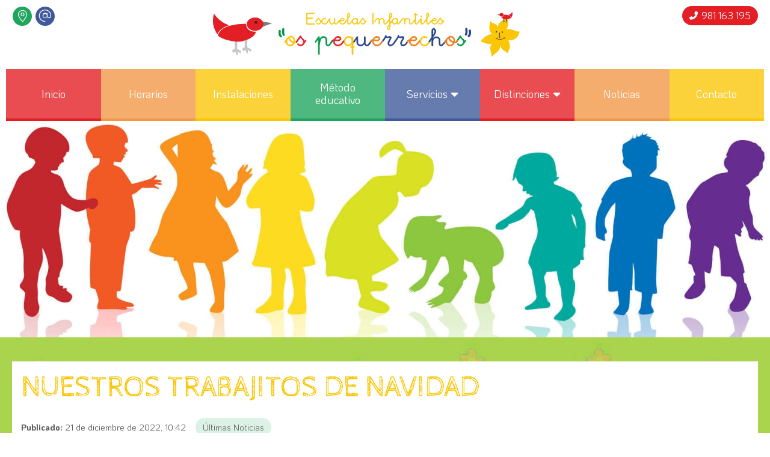

--- FILE ---
content_type: text/html; charset=utf-8
request_url: https://www.ospequerrechos.org/nuestros-trabajitos-de-navidad_fb77014.html
body_size: 29711
content:

<!DOCTYPE html>

<html lang="es-ES">
<head><meta http-equiv="Content-Type" content="text/html; charset=utf-8" /><meta name="viewport" content="width=device-width, initial-scale=1" /><link href="images/favicon.png" rel="shortcut icon" />

	
		<!-- Tema color (en android pone la ventana de ese color) -->
		<meta name="theme-color" content="#3A559F" />
		
		<!-- enlace al css-->
		<link rel="stylesheet" type="text/css" href="css/normalize.css" /><link rel="stylesheet" type="text/css" href="css/comunes.css" /><link rel="stylesheet" type="text/css" href="css/pull.css" /><link rel="stylesheet" type="text/css" href="css/fontawesome.css" />

	<!-- Precarga de recursos CSS Comunes-->
	<link rel="preload" as="style" href="/css/noticias.css">

    <!-- Precarga de recursos JS -->
    <link rel="preload" as="script" href="/js/noticias.js">

    <!-- Recursos CSS (precargados) -->
	<link rel="stylesheet" href="/css/noticias.css">

	<!-- Recursos JS con defer (preconectados). Se cargarán y ejecutarán en orden cuando el DOM esté listo -->
    <script defer src="/js/noticias.js"></script>
    <script>
        window.onload = function () {
            Noticias.Base();
            Noticias.Ficha();
        }
    </script>
	<script type="text/javascript" src="https://www.youtube.com/iframe_api"></script>
    <script async id="ShareCorporativas" data-target="#shares" data-buttons="facebook, twitter, whatsapp, copy" data-style="basic" data-showstats="true" src="https://compartir.administrarweb.es/ShareCorporativas.js"></script>
<script type="application/ld+json">{"@context": "http://schema.org","@type": "BreadcrumbList","itemListElement": [{"@type": "ListItem","position": 1,"item": {"id": "https://www.ospequerrechos.org/ultimas-noticias_cb10409.html","name": "Últimas Noticias"}}]}</script><script type="application/ld+json">{"@context": "http://schema.org","@type": "NewsArticle","headline": "NUESTROS TRABAJITOS DE NAVIDAD","datePublished": "2022-12-21T10:42:11"}</script><meta name="title" content="NUESTROS TRABAJITOS DE NAVIDAD - Últimas Noticias" /><meta property="og:title" content="NUESTROS TRABAJITOS DE NAVIDAD - Últimas Noticias" /><meta property="og:description" content="Lea la entrada NUESTROS TRABAJITOS DE NAVIDAD publicada en nuestro blog el 21/12/2022 dentro de la categoría Últimas Noticias. Nuestros P equerrech@, ya tienen listos sus regalitos y trabajitos para sorprender a sus papás y mamás. ¡ SON PRECIOS, LES VAN ENCANTAR!   " /><meta property="og:url" content="https://www.ospequerrechos.org/nuestros-trabajitos-de-navidad_fb77014.html" /><meta property="og:image" content="https://www.ospequerrechos.org/nuestros-trabajitos-de-navidad_img77014t1.jpg" /><meta property="og:image:url" content="https://www.ospequerrechos.org/nuestros-trabajitos-de-navidad_img77014t1.jpg" /><meta property="og:image:type" content="image/jpeg" /><meta property="og:image:width" content="640" /><meta property="og:image:height" content="480" /><meta property="og:type" content="article" /><meta property="og:locale" content="es_ES" /><link rel="canonical" href="https://www.ospequerrechos.org/nuestros-trabajitos-de-navidad_fb77014.html" /><title>
	NUESTROS TRABAJITOS DE NAVIDAD - Últimas Noticias
</title><meta name="description" content="Lea la entrada NUESTROS TRABAJITOS DE NAVIDAD publicada en nuestro blog el 21/12/2022 dentro de la categoría Últimas Noticias. Nuestros P equerrech@, ya tienen listos sus regalitos y trabajitos para sorprender a sus papás y mamás. ¡ SON PRECIOS, LES VAN ENCANTAR!   " /></head>
<body>
	<div id="contenedor">
		<form method="post" action="./nuestros-trabajitos-de-navidad_fb77014.html" id="formSiteMaster">
<div class="aspNetHidden">
<input type="hidden" name="__EVENTTARGET" id="__EVENTTARGET" value="" />
<input type="hidden" name="__EVENTARGUMENT" id="__EVENTARGUMENT" value="" />
<input type="hidden" name="__VIEWSTATE" id="__VIEWSTATE" value="ScPjLJgIPunyDOTMZLSYcyH+ei41d1Ah4CVQyvVH2vr22f6aRNTslqtacSkLdGeY50EsNBDVEyttl6njwxLnbP2NiHObISZlKaTAAGhRIpxOocweKG+MdsAHwoK/eVkAc0yUsviq/fChDruTNIQ5MQM3igdgbpEOJ0h0ltsXkCF7IJH9IhcdrFztOA9Pui2JgPmQBq8uiY1oEUIK45TDoU/O2JsaCGcE3FDVF1st3QcPjE95FOgnkVDJUnxeBVwIDXdHELXeen1oHTXJkOq8VnC8TsG0WZDMFImo1wX9CgIGwbmVUIYoZMUFlHM6JlVHrANJEfaMi1ySsE0gHtmZy24z+v79EHGHpBoS0eDoGzptaVZbUC++ovUaM9/4dGd/Xs4Ew2eb/p2gNXUA8ZX/EvNs18C9Ym2ua+CsA5nSyzX/KEZIttNRsWxXbFt8aMlf0bKw3LtuNnk2cARdQeEY+HB4uBWpHPWCgi6GGzELWoIjhbzMkstx04BIbCkFemlb+ISSk4sexp2xicqou9Doi8psJ3LxVFtZ73GJ6/X5V4EMNCHioYlR09H92rPfgr2Ai61RgdEHmxztA8A71RDCKEkmU7AEdKWTmh/NrmTvUvMzQqzS5nAi1B1OxUfgTUqt72FlwVB03Zcou0IZs1y9Nl6A1arMjn06BKS4Z4E3phbdYFmlJphV16WyzgGwQvr+2ov4sxq5IOG26CnJwLLZSCu/ggXgof9/+/uOmNijjoJJwyO7lldQpoyfeugXVhWvbhzfZ6xXhMI9+wlrOsrcIot7MEg40y89/vrWr9xm8a0i92bg0hMksh2h5cgW8zYp/H4lS/[base64]/ptx4VTTHjgkMghFDgY/USM6BwhaSvnuyV0M7hQP1aaoLWBjaDx0uEfbqqwO6co53AD2XlmbrnXq6Lhf+2Xgyjv8rjSCN9iVUXnZOn58hnEpp/yBpUP6/1hecWgVRkMy+S/DADTAe47rJscU7QdMKt2J7nfaWYwyTmRpZxsB2JCDl7g7oV26hnZtpUnACoxqFkeriQguJFZcoc8v4qgMH2vKt1/5DiYkckNF10DT2wANKBdbAuw+rIp2MRYSgeUy5bFBpX1RPqqAJ51yrx2ff/OUyo8ZDyMJ8GGAK678aMOo3ke6dag2Ggsm3H0v6p8Qg8HOf3HDircdSUSHdyrczmOK+4QOhOYG7aXCw5N0CEHpVTjWx4imirLnZJOoG2+NXLxOwS1PrrH898JExyQZutouO8dJtwgvhN1Y73WA1G9l//uRKwTpD2faNttMvgDahQUAxxAPCebdd+Fn5KfGo/Vk3S/V+0AouUF/YPItSDIUOvs+jxTkK72orHYdgHMYb/E5dhav0tpMw0L/aGHK2KJyOCXbw4apjbn1qY/GP3O2jvXDzGKEr3MYyT3X03pgEKtchGewg8Fom8OIcptKQVKzlw57+SZ+ViXmpqhFtVV4l7h3mNXjfNA8kS0xwHrdwO3Q9O15sQwyAGcNbh2JNNH6EJdXtMl7aBT2NahxQ5dmS8KqEjNZK3CogP+i1T/y29Sy4y0aU20nEdHNQI/YE/R5HaUdIFmG6Gt2zeXKbDAbnx8jHDMsPXBb3MGU/uxXD0fLMxuaUWsCZ/nLgTM7vcy8CwvhN/fHnS+1HwIyuYdTA8cvD3LbbUn8CAhEf0aTlT7UBWaY1Z6IYrdiq0ytJ0LBOiOXNoKVgPjR1hL8fEz4QZJlumFJTD/mt6JTSVxql3OhVs8/i9YNFK0qjt/svRgfuGPhZCekWkr+nqtfBggxtZJGQiOA1BhvL3E32pGckSdsFBceyT/rc80ZPaKwAr3S/FXBcnytAL73Y0eS1lf4XtHguvIIS6g2+VIsEmH+X2WnHx0wpr9bctUMUcWQsvY/FPI+XCMFoNWR+PtpccHLf1w1A57dPxppuLwdEB9nw148HkL3YW7iSKsF4HYM2dceaaTsjlZdxNzxYofmIs7FTOasLWxynBSAcVY+XMt8QFmvCpB+vV48lV0Jhy+QNZjsy3fQAk0tSfCDOWHo6H2YkSXTuS4JFzdCvyshABf9seupkdtCYycZ84UJj/pwCOmIKQH/Va9TBfLbvyk9XQ6sA/OzWSMeGe/o2ihtTX/s7DDJnyGnMZL/8jX3/eqIZteM/N+BxwoUxGpSuue/NTLeFKb/ouFura+Y4HgHBAAW+4oXuK3jKtEC133+rMBPpSXa9Ep0Zm5rgTBwt6MxXhttrxxwgTrermEGD9TwSy3+OYe6rqUDWB/nBWWclUdu9bA9FklbvasEGUXLtNYJcCorsyi5U39MPs/HYmC/5FgMQOnE7dw0RVZIqs35FcTxPOyDykcmAc2UFgVF00bQn6oyJKfho1LQ9YB5S9ZuIEvDVv//h2nRj6MuttYZosZCYvdU+q5dlmc3xaI4uQueOYArARmdJpkOUEaVa2q28lRgqhTPkbtg52OG02S7CqMybFhFuwNbDyBljOKJEeCn/MwrpVzOJBWROtNUT9DkHu7giajbD9w3Js8ak7sNNgVkpOJqtVCNjgbOlyr24Ps8ulfWV0lxnsSrAgU5c2/vUckA66j2b4DnByHRlPL1JnS8zbuVIX/5PmGtUcXwEAlhnxBBTePEuPXS52THPYDJHRIvPo3xiiP14GcetsEBcB5w2ZP4MmZ2W51ipLFcK2UhQg/XLiSSROpaCvZY4fFOZdVwgbHsEwcKu1CUqG/wq+n5CcVaYcecJiRqKgUIqPdHpgWtqPmA2968zW9rA+r9NC9wWRXNS+BgpLbWEqJ53KFrvII4yWn1GtDka8e8EGw5Rh4aVNu94PCRLZwF4/OD5ZAqkSIK/HPGTqkbG3uombU/fYv8D6uXYIyOLUfER3+Wy4mobnfJnZZgjTc5WT+Qga7Q+ascIwWOVR0WlXId8P3/NuaSE2S3wmFaVt+ZENv6XJsHKJ01MVNOdlZRUjMRDHENm4ktggds3CASErDM0Elz2gID5F+bb37cfqKG1kkT1a1hkaODGBNMcM7RXMJ3ycfeckJV1PdEDoHN0ebfsHaTYPUO9cWROE9+Yi/XqYO0d1amHRe/1vLwLXS+wSTCrH9FNVcHM75AzHw0SVRJto8FYysH4CfmrqOgeg11w/Gd+KLHYBwvyHVstYNgkBb74c3xN3s5WIVrZXVE5Uw7cjPhNOocut8hKtbAs7lWGrLVEimjkZT+L27sj6HG+r81UkseDfJOnBKmNPaTQLDO+12/w0gTeSIGvvvTbdwhY4mtFaZ7EatgbD93UYE5igW43kK7PdzN0Ie+XchpMYIgvKVJann7yuTtdz5aWVzX/pOxkPFdEQRPcVYQshNWw+zQ3wnpJEBMOg1A8+KbUerV92YRQNoR/qI2V0MHhbb6qdl5RPnTVNEA3ZDWtbpHWT1a6ljSW/w2ud8kWJB9YOBoAROC4pEBK29G2BLzp7lSROdSeI0lLz8nKB1ssQg6bSTBjD0nU9EDdGMSU5NIHp9CPW2mXGWBA+nFe4OpEFF2sx8p5NwSpEwVmLQcidEmNvEydv2PcfrvQlwGuwWPmZpFT/nr5RPu92XFmqVQTCqK0hiqKgZ6TXKtTUGwlg3QNuOgVALYpLLNpPRDwi7VAPqlDBc4YR+UdAUP/s8iUO1xCHy7WOundAQ/WdNezfxCqfZl/ex4V+o/hZrL+neMHz5C5r5lFcMe1LIQs6T937tKDUjmboO+/UW/zpfP+YrnZ2obaTNZaRv2LjDBvmnh4I/RKf6UN8V92XtLRIfNVMtQrq2RunM0XknrPY3fk5nfEA9vyMcbpOiSHEp1JbYFeH3fS+cuXSfmfoYsY5YEHKf02IyFMJCtUVERrF1zS62JMbsxZ31FIMzV44m+6vT/sB005RK+LNVW0g6u/V5l3/ATLVChyDfvwddPOATPaXomvLBBZ2ey9jGXMS8tbVAK+WJ2bPRZ+F0s4q9lDd/AimpoQtveCXxoVcKKsZV/lEQDk50ik8gWghUlAzbfRrrRooTlDmF/LCoWrWRHIDARIEmXeBH05IqSZonBLL51ZHq9JW4p/J6ibtex7VmeLGAlzdAku0Nl9UlkaxaNJVuYN1QG5G1IOg+ywIjATm6bRyC4eiIoRNU5PJKA/vtJwpBqgJqfKQTGJL9aoNyOoeidZwqm4XwoFlPx5f6XlC2Z9CtIYvxYL4XLFb/1zRF1hWD2QbLoVRGrZAoHVuofSXp5CbG21b1tdUnM4Prt7ZooDdtzzH/jHtQieBSVWjwiDkXG2zZGo2h6PbmuabULocUca7KXyeXdFrVWoyzDzhn8nUL3GtjiFTEn1l+rteJNxpyPGq2ZNs3vVlemeFiuwrM0GaddF6HTjn9eQR7n+BwEAS3eAJnC9aW+aZi9ZJBsGpwvbfZjh8By+lFLv/SXm8wJj7MgOLbEdJtEP8eDqH2C2xuEUZ0kG3mRCpeHyxcQgWr2FxdRz3bYj0ztfHhGPPEX/UJPYLiJPiAhrRmAWZJQyu+xX4edYNi8wubQsAMHCZEV4pQRcps8G39vroTjEd1FqOmzoCQE/L4svOsfAu/fvlG6Uq4jyeh231C3XI3QMcK5/[base64]/OLGwPjjT9qrRIz+KLMSFOTpRylj5R3UG3oFH/eoo+LKBbFxOf25t3UTdXB9hEX7h30CEdIirqgB5PhIL8ecR92P6EfVgUNRjqduUp1+w3UJmDwhHQgC68DnADtUCzeVpPkds74TmHYoAJtJev0EAhKOFUqsRxXtaSH6P0AqJ39/szUH3i9YOotYQX7hpMyCNCB98kDBB3FC8FMZk5ddSN/ea/AB0hIiUu/NzaMsFJN7LOfTAdgmEQ12uuyAR1vD15Yw5iwhbjSNfn5pvmTUj69VaIIc6ir0OCt2g1KPX2WfgHg+SKz/K9HoEwyilMYTIpRchPg2WkWLiMKxje9Ou5zD1xiszCXcHD9yQRTEQ103NTo5BBT44ItCVleIna/1NwDh1HW8BURaP7Lu18lu/+6hMvfjSPyugDUsJBoqPnxhAsVqgl/4WSX0Vy9UVqXI7dLv4tPFlO1ZV1f/JEaE5q3FeeyRw+x/eMpIVwsGEs6lPWkx+UL6EBlV7/Xu+0TQNQEqatVDunFlQUNvhFsLyMQSyHxsdHEyRC/okkBf0jaTfz42nob0r3Aklf0YzUpgCYjw/eVQIGY4tMVNIscELS6MPYoVZ3HMWxA1jq7e/GDj2k5GIzDle9mcgzFKTgDM7Q4s/S1yHHUv5ykXnPbNMlWAtXd5nHwjP7iMY7H6/niWC2p/HIqp0yctHcmBE6d5jTlhrvJcSPmoPYBUXPwT2UD5h/gcromVQXRncZzKq0Y8liC7Xu52s98Rzg5g8020WVvGcvqFV2dk8tSIlJcxVjXW1jl0wY6XFc9VZGw59OJYkphHKJrC9dHcpdf+eEmPzoMzkOIvWJ64zQJKN1Eqn0nUmlBhTedtC8RYEgdDRlEBYcwMTjqiY0UUOPQXhdXIGE8VZlUK/t/mVaEpCLNlYp/ymJiWjNKlrfioNTnw7BxrfRkgdIUWuG0ktdRWPoKz4m1rd+cx5wmvGwxHQUnFSXjz59302LKojQpm6xy52VqOOTSKVL6MLa5ntBgfE6dt26DetV2KZ5Z1/m+cgePAADn/neMVKM4QRD12zSdLbszVOlmWEgNV4AIhajaxdTFJMEtKmJomAvl5LHz99Tj71l7ZSc/xqL9dR45SIGgW2mGAU757gXABy7krDHHUgS6MA6iJ7PRhX+1j38+qJUN1/uAq09dalKB15eVUm5BZC9biGO2JQczoMjSMdf9nMUT1zSXUlgyjg4VydkydUTNvxthPSUzQOXAyiljIABCmFcHewTqonyI2vynSlaxME8tyAY8TrbMAeT4Anc3x/U3sn5ECXdA/LrlnS1vzSRKhtrfWzipD2nTVEAO/esQrrtm2djVO8aM1H2fwYechxhfiEgosncwtanxn7txdJgwQD6ikOCWFc/[base64]/xE5DXu8w3og+vN+vs5mFxw5lf+lw2nghcSbzc1uhuSAJ1Q896SDpHYkWkrMN84fSpo+rtPStULOIdXqW+mj/0ZjjVqB97LaZYss/A9oPJCkob6dtSlnoACPPjYOOXMzFhdyVS4fXmxyNtipNOxJneup5w1tOQdDB0DmeGv23QL1KVUazFTWI4yoOitfgkApL22aniCio83IZYlUdB9aNIxj4IIX9ns1ZIrYbfE0xsilSqbNjtBVhJH0Xaf6cOTdyMVtsoh28/zI22th1JabnqR6UV6+v18I8QBZsG3aiY0eLTjEXHgVeEEtueRCYLVL5yBE25skkKGBk2WqHc2eJG3hYDGpY3bGlTsUeVSfBKxxhxJ+JzTEJYO4UFH3Jg8aw9W/2PAE4S1aGp5rgsNCQ/Jd4kvTRqMLow8T3RZgWBT/mDOYyzttwBz9XCDFrIg5j5hFV6KGlGq4bHkwOjWk5sCcifmujf3b1teD2dXJ0AxlBfpWOy7Y8l9VmOWNfFVtAEAxR1j0SrJ4LUX8X5UtD/HjlNZp/ywm7L83/DmU+Znx7QTJGnNCIzBZoD7eVr7HRfX5tVQ023DMn5kIxVJOqWfoplZPQqMWLit5iPzkG0UeoURzW/9KmLklUxhsj9tlmpkgp5bOrlUfCTCnJXzvh3MyGZYQQ/jC+WjMPnr9KQGqMOA6LKbViOu4+GZXpwbxd1a7ljhTENNM2DaBIvOcmbzAmmOTnKbBpZEieSneyMpkow/ITv5vbzCDNBkqWrCalCUXsfUu1QQe1KYgd0o7kQ9+x70Y+YdvHvb4p9C5o7662qvBa8p9Jx6ZbTWEEXuXkecUYOfhuh7dSAyRfHiqGbIAYKwds4lZBs3pH+yklYCTPdPItV439hCoe7kqL5uA5ehjbTcfGGiWPHp6/hrwSFE68iwegsOxnR1v6ok9OiDbqm9aZU1pZ2yhnBFEaL1Jsd7FN1d0OD5RsgkgDguyr3etuxmbCLWHpxETf2DNNKQYCc5KsuYmCyqhzeYKVtU2cPbsKgFzBnDKB6JuBu0vIIjti9JcNLk943IFvd0JZXtgW+tJJ8f+13RxRB+C9A/gose3D75QY8KB/[base64]/P/6L3j59260SbdiJDmMbv/BELtQ5TUSVtZnMnnSIosSgQH70REBNMBzpI8GtlFiuNsHxoUTXdIMDQHkqfpw8SBuVyWNG55XyZV508P+35FvoUs75XGOeTJ5gT8N3wVBsoT92a8sBdo+kEtjaMYJXyVR9X3XIn4ad6+ehCZoHhS1rW9Q99iSJkd/w3GEOLecVAMdxnUKP9azZZqgr442QRe7sMKO1t+IFef7Re32ksQLTIqLriumXvLr0VGT1DzVasLGelBMFzGvF2tFHuDWyHUg0Ssicwh45jckvHAwJYEYzl4uu39dvs1dbAJRsINUDNUSoabPVXxMeYAQmnd9nCLSVQEluOgxBQtuJ2AloWf5n2zCfDikG28K9Ki8J0m/QDocRipYUcdtjvZKFSb1W4WRkkkyaX3AcBIi+DyAbTqLE0eQpkskC2qWmKMhOOevOCGzxz5DEoBFil0ctOTL8T5F02w7RppqtHkB7w1CZkOxmNbFBN+1YkZL1lx/+q+PKcaj9o1Ku4Mr4MM4EOSGooYlCpXJP+eMKeyQ0ANv8KYbeXipStEQDJUoIAO5t7XX4eQPxyQDhpRdgz7GVBidOknNMhAD7t9lAeQpLymilKEZdDOW036kBySOK5lArKaRUnyJZirsDJQiXJC8zNtKaI3taA+Ier9l1srMY3Ts7iMb7a3VErL/MseFvK/gLcYShNFn7SRGbwSCq5YTV1dtRN7oslFbLF6GdazYLXiRlVuMkLY/zlsV+WeowobgWDIjgv6OW0j8zaCOgftxkLZpXeFJomI518d3q97SbYPymNBxX6aoVQJANb3KXh4po1fcKbOWiayFVWPaR3wRFWsbyGCv1L+4vPSL+vdRW3lLNABLDwcjlPVAEzjDaa+MvgnFICtn8PwdMDpSO37knr16G24UvAl0N/O2xjR/yFuBLTyYxkPEyWkIpQ4Puu3Yu/m4e2RrnUb47taCwWJ1q+jRlGwY/Cor1Mj+2NCbRlySwc3cDRlCqMJtpQuhIMrdBxR8e1SPGmsy/LDRsjB34KzZRXK2qYkPvsbF3yLzcI3li3b4e5Wgjhulpt2yMLrpx0rp4pUet54rRENAfET6WvJjQorrpFTp8uMCbqnyAzzVHmWxK1xbi0pOM4//dSZ9d0JOzbo/d29DJnVVwvuH65MBIxCG4EQPTQROkO8FhKkSl/T6H2RLkA9GZigGOEkn23n4Me1zQk+je3p+uGZC9bCM4e/kxM1amBV5Sm2TJAIWPD25CdUZTPXOwVkJBjmjm2hhLl6SQxDzVMYwX35eONmV6BwnseJyzcQsPof/s+w/[base64]/0jLT4xfszfhntnwaDx/IAc7vkzW34dsu6L9u4fmtSDljR7vZq/hZrc1G6hBnGiBgDk9I3tRfyagH1IhmnjGTcLxjzsnvbzMcUsQZDXOwHrDO9WCUqLU5uTEL0kxLCu++EQ0iodZWtsML5l5gygjSAZsPpqfQYgmKP7cEouSi3ukx5+9RjS4Lmz45B9cHsR3x/Kz32WZrISGKY/znBWPQAb89djz/2CpfIvHCtZTYOJGL9e4EiFrQaleHq19BV6wm7kTULyDCLK1CuGAro/lALp3uecQpqoF5WlRIP8EKe+58FTxyJkJj0/FtkhBlhknoeLRiyTz92cuGfSSr2sYMEqaI7rdeHiCdDw0ptzYOOJ4cGiBCt+MhcgbqtE+NRe8k6mahsT1DZGtKG2Stvw7ga6ovIgHcQKbZ7ziS92tGYs9+aqTqhvNa/9o9Vlcsvy9IZyumWx+ZTgvIh++D05pM+E8a4O1rNNgotQHMoZGCklsIIqXt1KyFS/ayiUZ/PxnjLQtmn6w0MbD/U2S6EqGQJHOARRX858mKMZnxY5UWeBhT3R+C/DiHPfr73WmQHjOhEm4VXdZ3APh49CVCq5Nt/36eKr/vnUfqFZybWpTzCYTOICN0jwjAB5r7nNUmDo5L1ffDoHUYIQTj+7e1+S2rrMKRoE/i4w8ymPr9+/y+PjICSeQ/arZdej0UaIql08j9950KiZBcNgvyjWlM4YLW42Q6jqCWcHpxwCuiOuE5uBX1MWj8NqbgMyg1JJPM4TOHQ2TNGLD4xJm5RW9hnSWNXeCg1BpZxHVHfcdztbBAC6DpkmIrUdVPPTfxj9/nS8ldisY1boiTGC3sp3WiKyViGUnEMySd6oZtWGZE5WHpHIej0lOxsapBGP3S4v+cW8K6/7AbyFbukN0XqLAf+YIcIGR3fAWzHnsyo7xcdbhfIKknU1ltXj5VFW+n3NIGP/iFe7v3Le3Mfa5H3kYWlPcG2krqBhVvPscHicY2s02HzvC3jX5sjz3sytkNPwlqL59m/v+8jezYzK4tAFba+iiqKFluGZG2Yul1r4sn7rCiEkBq2kCTJKfHC6d4wpg9pfKuVXkytMmsJsnXxV7Zm3TrwkUpHIDgWDKnFJYlv1ClZi2vUQ/wORri/eWaKIOhr/RaAMDu97Om0Xn7tAbRsrJFKjNCuiqcFlENzNUv4XIx8+KYdzTZR5X4XAhL7rqCkFWaf/[base64]/6BIPlmkJmp/AZsZIaPyaXF/d8w5QEoDgqiliNGTV/MdaWBIitnFr5xupS91LRP5+wpJeVRTH+RxoRDB3ciYej5AUFMv0yycQkCgZBKtWWzc5S5KXRok5MvQBnz1OTBvWwyF3WzOAkSu2uyutu8WnXQamC5Jp0vy/9uDLrshXyLv0OElRSisFqKWX/8H9iM88eCPp8kD01EierN1U+DspQwDfLYRsFad93tc4F7JdHNv4uJoqNSxtJ20XylImS39lz05ChyI7Lc1yqcPYvyDd5VZ0PCmZWpsbOt6pqLP8OW8Qtg2OvfbzkAjGdZPRnjLIcF9G7K6YWQKJY81b8cBDhPks/i1uHZqm0H7+YRvL72NYs6Eo/JgjYfgLLSXW/9ZDn1wwHUDMnzOEJgLnXb43NHAvTheGfSPB3MSmBP767ps4NQLT/KDNf9XZHlrHyjezZc1rv0PWufQs3BUF4h462eb+I96KiL9IoUIj3JvOBLJHwXvLwTY+whZX/3TCw6kqd6zw83kHvexlnVXPzSqmfeCMHYHiTso2+GnE6r23URW53uyeq95bSQib+5j6WilODgZu7aayeWsyT+aB/PVEGLk3KdnyuK6EjseUhcGu1Wh5dyrhtgR08tS3+8i8rmlU1e6hMAM59Zhj04u+WC1VBqynh5tLyHUSlKGZXj5+lHB/Ws1zmEzV8NX/pTg7R153sfHuSyw0azeoog6vZJ1h3xUsM39zJRc99N46++mXkKHwqS6A9Sc8rV+1sIsMun+Z2zFerKqRJaPBIyIXGrBzdwN1jGTCGbN2KqTikvIi4MlL3lNxkn29NiJk9ya0/1amQDA12EPeGvVCWN4J7MYxYxj+FU7ON1AMydWUaZNn6HyLdG+CfTmbbDA6d38gToEGP6oxUz4dJXg/GGY7P5NbWOQUi+Cj5WNqNhaJqRnqeZZjLafJntB0GgDYJq/0rR3Dc+qvJJcKff+B7hItLIY5MxCjs/TOuk9hVCs0PxvxQVEdr5AbHAyT0odxQwfHBWhs+k/WAIPVh1PlASBFq+zmvMT2L/a5UUmO98rLSv2Om8aY8eglMMSSrKAGT/Rt82hAuthv8cT8W49Pc2unfeSZhP6Oc7CaTPx00fsSeVg/ppgyuvRCZHtodIeHsTp/s6yjXYHoawHzpY/QiznGpvrGJwAmscUtD1Q9PT1kImZw3VnFEDBadypt6xKKGekR2zos4VmewkA6Cv9Mx/JyVG8+3zxuPOkm5qUavoAq1Lwohz8/SQPmzhWtcDLyUZHo7CzfqGPr2PH0CjpXFppczFpUuVnL8/YN63S45RJY+fPSpXM9AouDJty/VcstGdaUzXtSFoZGT2UziUiwfLLGqXmiGXrvJF/8zRwNIoeNxwTlXnSlz/dBeKdQIkrrsqFQFNYrmZYzZL/+wyNxmnIYGnDJ3aO4Dwyh5uOxTO9h/R5XsyVY/GJXPnAZEsq4VLV4bzXCwXOU2C1bepg7/wJ6LTYbeamV6qvugYM4a3oAHsFrsxqulbbMMCfVzUSgoRPNVS9sF402EiQ+ZhDbqgZuN1TIoZme/SngWEXsOW5qG9jr7A1oXWj+PDGDQP/Bf9UlX/jtK2Gj3sdPfs327VYR7phcVx77MxK1eGd5KroPRyKLd115BdQScRZ1YlThM1PDGuiNJEKHK+A56NsMFsSYReASo59KYT8qEbD94aJ3SlfXhjYSovxr2xmZosoQqqYz854HhY6Ao5hAj/yAePjuqyleOk2w9Q4VrH6eQNH/[base64]/Bl7hY6gJ5/pVC+uMkym/6PI2iSnl3mfKlc8QqncdJM6s4oTGQCgN9uc/VitoDYFoi5w/1nXqwo1uXG7Q+63kYsLM/Zc4HBsLaQXANB5KVUBOfndphDQaHW7+xW8oVmucK1GTEjj38IHXY2dz3L/eYRUbN+UOtxMhcslOq1z+BsF7rINk0ZYBSEqfS9FV3px0GKYdz8MJ6rH9+a4NFap+P8wN1xQ9Ip/sReAX2bbkN2FkhuTFSYQggdHgHW36F/9uYINhdnkRnTDyy8n5v3cSYnlWGKZA/UM0WdYjO/gf1Wn9PZ7vbrX/KPWe3zWqDhlt9ER/ZYr6BJ8bOCaLHV3jBgcPZL7fytyMa7cRAe4yvqZYQWMrTgppZ20p2t7YwH9vi692e2ve+n+AnuVME91nyowCT7h9P2QgXZRY1ude/zDrbTXdwcLR4gyKJKJt19UBKGXdMb4OwJcYS6fYxzo4cODPkxMEqPqJVtnfPeyVauci5p14NXdQfqtXjmcAXqRNIyQMddfkxwsEM7iJWRuRh/xBQmmocVVefxMJllONIWKpnBzkpLWBORDvwDZAckgDRKyvr6Tk5OaR0qF3qYGs98BjRyRJg6YSp/[base64]/kgzKApqYIleWxS85ymodhEqUzJr3Gex8XaaM/OBVv9TpXTs/WRRLgUTj6ITCPuJo6PA+Kp5so/oUiq+wPal/hr0UID2vL2c/CDCX5Vg23e+mp4rVTjwhhWBKoK2KDxMxfCp3xZnwM+R2p3oJ8KaWN5MpLlVU5AJ7Qyn5aDwJ8UF0uFtPdEM426cx8APalFFd6Mnt+VRx3nfpnLaguw5q5WW/rm5aygik/aCOxHLWClxd3xNhSI8LiL7O4foCKjY2Bkkg5wv+lJQV22+Gv5nXsVByAFiWxxvGE4LDUb09WvCN6Q2cmJ36/0PMdlKk+kIlCsTgE4HH7ZzSROT0O4shwvrVoqIGyVcoSZn0vGO+UGADhpspc+LAAkTrq7TS63rqsocSpqlh57OkbWLxdjX7KR3dYN2Fvwm3jERvj1Y3McBf6+v9m7fX7Qth8FpI4ACx+LvlaRzf7AhWl/v+PDby+st+/p1+WEFKqwZ6Dc7ShOp2f7rwwAZV4Y1saX/rl2z1IhnHXd5EiN/q9LKBCNZcVjtdTrO8CRPHj75h5a/a9yelToa4Ct6P1WivUCby242XHiIe+2sDdVwwhb/50WdlFvG/Js8yMGZdnEayze577BpK0AriBe5MBKsSKIFXMNPtA47ASOV8PX7OGqkslcgHqXrpZaXEhxzuQQ13mH8/egKv85GVjJfyAmtARD/AIIGNxTVUuiRWRQa0a2k4PJ2yk1xwKgcrAETbm1i6TjEa9nM2gSNT8lvsvupNiAsCMurtIIHJxgERfnDTLSb1nl8kC6iCJP6M6dGnjkty8D+up/kZDONz7oIvMjn67b671W4fTPRz1O74hwebeRaeXDhFIYs6bP3d9efe6qRHNtfHY6KZAEUg75k15GaUkBp+q+6KfiAecRCmEUnwX9l3qjMRwj6bURud/LyP4ebF2oykf9CNC5H4PjwGWQn6502wtkwYkfsM+kVhGbnjvsJLE66151HD8K6CyXU4PAXIhBxxRKmr4FX/onmsZkU1iu6XDOA9OEMhis4jkrShtcuzA8fNwgW7gKBquBAay+YKLrXozcNLzeRxtA/222NP8HPSRZpG8uxmhGFwwc/nGAJXMnrmpV9v8G/SFLVlvRqn6DZdgxNby3VTbWru9TaLlaeSmQ55yShEJsea5IhjxUU9EB4YmGv60fGIaU/HwfaADzKiEs6YfbcP9WOvXRk+e1ecT+erHdpqC9hJZMUseIuCmN0RCp9dTlQpodbY7O5qkEobkqZKsBs16CpRqaVkOykkO0A8pkdak99/pDRG3qJQyrzfgW8qn3T60qVSeWQeuz1HcADbYKxtijlGAEStY4ujCPwt8UF1m7UpYV3W0ri7X8AXYRe10uXG3P/y+eGPXuu1bVyo61qytTaI4jZ2FJIlSWu6iUyvwmQPHdWiLx+osttVFBosjHIefKMXWeS40idMtEvuQ2Z7w6xW7D0vjw0vLRnksulqd3NeP2u9kG7/hbtdNf7uoEsP/X/UbMBS/GBZrUjrHC3ZU0QvSeckzzEmP9ycbV+Is9KBsSuIHGN+sqK0k3fdtu950M6k5LoLfTg2sgwPgWSJ7cnvMe8aIoWTeMO9jRJtRoUaopmU2DoV0Uc5E70xKN1qjM5iFdkjN+04/QGXHi1WI1YkFaCB9RcwYAYQWK7xPhf4YI81/wfLx5Tag31p9Z4YclqtNbYFnQmlZ/lUDsUoaNaqo4B1jzwJE/wvibQ8RZUMHb5ILMPgvjGg4JD771Dt9xzva58upIIjRMhEw3/q3o/22leT6+4IzL9gcYe/ffAT4YAj1jvEa1HYvGZahmwtdNYXIU3lGuFQZMto3UWpd9hO+vWnbEuNeRsftGg+1HoAKen8aXdi4RJXUzhkwd4lQqJM7BJiW2zi99aDjld56GM4VUyNHM7imCGztXIi2GKmtnk+i0qckN88JzB1EURKnuHPkTcO+G5qk6hJ/6k5E7bHo1gQlUinVSgefQWB1J0+iBnf6qEnv6GKfnJWFyrtTgsLLsq1hH3g5PYnNE81RdFUEg2G0JycR8R567kPurMRYr5vTnOq3Okf+Fhuz9YtVm/nMB26B2JiqA6uX/J3KU8VVK/Pj4+ctp1fN0yX1MCdubeL1Ma/I6DBgZEDv6kFm3jCrvAPcSJJmHApcHyvtxR+jVMqpo9+S8SnWsVBKmlEkaKmCaE1RWi+3fZHTP2LbGynyHYTYesdoY8mVkPTGExt0veI+iPkW67D70+J2s9IrkFYdeV9Wo2yExNPAl1GX6toBmMxRtqaATCHQo1lLc9SyPpQaio1I/QAfv4gMet8b6VleVpsMoj5bnBLIvNJCpQXqo/bXyojOTeA2kssbsHEhyVM2WAswSVOz3Qw4Ikt0Tzx/HJQzgBVBc82yNP3V0dT2/[base64]/5g+09ziGVtRuTns8kYK07H/xl343lGxbFs9z+8FY4NLIBG8Qm+XhwJQ0jZFoor2txO+w095Y8ZLfOnYyXc05HNnoZwDVWF0j7KlOhMg4Hl1ppGKkYMfo/sxPMeRteyLfKfCuT4K8zyyKiU2JV9/ZdnEddInaYMAiLYW1LpcF6sAJ3+cHWqNxWF/4Ld+LfJANXVcAnO2Ql9MdnlnSncpHRR632s9cgBLM3mRj3KvGhgV0BsFVOJ2tOvHHBUKt3i0nCMwOG7jTTJVIRN6LMZNHpW+lVKT9BjzOxzZV4ziTf1TtxsBSDYsHeXdM1YAUMmU14/bJuAwVOWqLbJTu7jNpv3ts1aoy2LbS+32RfUhTYLdGUctfR/UUVs5xVmrGtTuhT6BSTwF6iqMqiK+p9myFOGVyrPFRb1/QMyaJHiY2Mg+yl6ew2C+WJe6gTYKxGPcOrQBNHN+y3JVXZkQp7WdFAt08kvBWUU9WR5UTlIHPEAyj2Btkp8BCEfLU2xjqsY8BCvFOtKH2Qb/9L6v80wwy0/hUJBc5P7xdAwBQehwnol17qGK2CMtdhEnUrEFWw4p1iYhYY6vXEztchkJOHtPuWUwaxXDru0Pdhr/qX+23kMBQMK2kS5cPAI1OnSzIqkAZXL+Tkok9C/Qs7oQ88LNidq22fRtKhog9UhH+ZNtTC5G6GqJdrUv3/4QNWgto5/yIc7N0Mk/mi6soShHx7nY+yHFFo5aYZ/S1Ixki9kYZ1fBYW+GtlYs4j5gLPXsn3/I25JhkhSGu1g1ohNjjpkBpeVndvXSO9YVnEykuTmr1naSSeXhE1B0+HKjgJDq0QGm5dr7pV9b+8ec/AMhJ/mRfZbssdepvzq7MSmvRABg6or++fFg+2Z9sBgyV19brLPT1PpCCVg8XfTcOwpG8Jx2QoHfeyiD4KKcbTDRXQKyin6dcx7pOP9/izXJjGrIqqNy0AvkHp+bjtNtbJKAjAS4pfgQ21ZUWCg8arcvJF84TB7Zxf0rbrq2/spQGp4vMC8d3ZXlsOrfk5+dum5KgNSSgwF/fQctqg5TJ3zMfcPOzpzaYEhJAE5M8vofPW58TzwX0tcrazUy/GTfdsrEuNHohSU9t4FatgeRSAk8a3B2fhdzpbxzLKkV2XMbXgkkuXursv4CvkZfx+J9PdpGUQiewfKVhW2MlaSdSxjjmSoVk1pGTv2jiln/SHQBTpsGjf3jkLi6hyIqY2my28rLIKhv5T4ZP5+lHBCV2SeceM+DzzeWfJ+JFWkshOWL6WQcLBTK7/jjYNLrZyZLavxVW7aIc+/Vo15ZZnDvgBV091mLWGw4NzKSFDu0mugNijX/3HJdPg8j4dYHR1eCzC8/wZwAjaT8zRmyQ8WJIzcT3nXI3giqVqAv8vSZzlKdauBQLkNH1mHIrx1uYkTTxkDiuPUvi2Us0DBcgTgJyPSoLeyUEdNUEybO+3t/sdbZWq6oBB53JfMIF8EjO3kIK/jf4Jyb/[base64]/MYwRixzyXfRwOwdiJO1fabwsRMuUEKqbiMtW9x+yFc1hoolXee7VId6IvhC5mTWZrDjv7yD3/7csOHUCM7IO8f3i+cvisycsagyko8hi582oLti9E9XrhAoi8/SqNuPB//WcyW5p+J2ydSx4+ZEdg2JKk3iCXP2qtHdo0He9m+36bsZw3cUprQogTWExhXIJzSbyj6iTx6Jwlf1CQJLO+Ll6v0to9g57QVeb85hsFMCrNbBQh1PZlq+go0Y6jcrqL1IVR5dAeYc9qv7tJXWz5+PLMqp+SbazfsHKDJh83ZUgRQJQQfcygictSqce7l4/bq6ILaJfWdIagrJ2vXYh4jkJsWn6vqyhmqm10pJwevD8ALCbhHx4Jv8hToJdlBVZpDyJZ6AEPh3XSpjMXjjw0QV/MfNGCOWdxfmCq/Po/4NFVfvTB95tgeFZJzCHLbhTJZpF0d+DhCA/Qdon/HXW57XAp7yj5HuBkHvHUB5meflE+0Kx1I0qLSUSUX+N38HiX/[base64]/FoAKVRyP/zmRQ8a60jp909WRdI3NidLtIKXTasglm575iFt90fP+rHmiayA9Ql6D0KX6wTD0aMTBDWKtCzUUVLYOaLHoT5miyyq7uTPRUPF2Il8z+tvSpv9xw0b5Tar8+Y8QN65Zlrsn/2KCSUVllV24uMVBSSu/z9AlLw9i4L8WGJuEAN/TOt4MLyi81jpelnWnlVLkBrk+P896qF7m5SQCBe9gaNcMlxfcl5O8MDjfpP185JJ/PP+sHNl2464+C+eILPmLjawcVbFSO+zzUXkYHNKYHpqxnRAHAObO4xNeNpxPVzQYU1Fm9mXNioNo4Ei84aLadaYAMeXwG1q7cjFQ47UsLpPNoaPFmv6OImWSlBUfwLO2cn9ctOKL/K9HdKgMTsewEuN5SKu92y9s4gYroEsDYNyCqJlz6dHV4XpsIx072E7ay4oCPsM0z6VNUnA23+rPzfDkJewz2czcc519h4Fkf/SKfmGmDnHFm8cgxt9ihRNimL52QyPgDQV/[base64]/Gqgv4aLJ2beD2k6rHAasm9Q+D8ASUeOh9oCTTg0ZOTdWihjgnDWaNFyw0Ai0ROGSKHkRbFI9MG6WqHs126Ddpsz8F3dwvcpBWEzuOSO/LkqePicEMIjvgNpKc3H/mJ9B1mLQZQ4SB48aAtJSDJw5WNfw8r/AwKx+chEBbof6SN+EZ5buaMhnUyAbB+hrqXDC/UQ6DZcJ2x8U8W0fWdSyVI50pK+Vo96tunRsrFbiY2418Iy/T9qg0G+OwtLSNl2V1TCg8Qw7iTcfm29oJwNxr33FOfGtk6d/UlwZnpbfMB19/h7+JCicdnTrCS2axmg5xD15K/LPA9GBjoNuOUSkjgpGgxV2AeV/t1eVHsQPM7OAg0clvBc+mElOBlbqfHuqK6TdlU+09WbNLDf13eFuroGWqepgPEk1K3PS7ATRBPoNzMrXGPi57EjffkddtovMerPnISOlN7YWtWiwuMYAYOtE5KF6iaIPqxirM1WU/Vlb0xY05vO3ovo3lcAPGY/ILJfBqcGL1ns4Dq6sgLWNZA0zVW1MSQ1mCA+efO3u9gLUpOpcgcORAdnWZiYyUsukT4usukAnXvQlyVIVjjsGl8sA1LHrfOAPZHgfAWDKSeOssPBWqkMq8SrcT+HhrhV/xGzeksQxDjZUNKyrJHR17dwCgD6CFW8xGgwpNW85xxpXgM5LBx7qDREmKakH8XHHej1r1Ecp4K2wsS3FdHJpQs2lMbg2gqKSV/ToYST35UWeECkTXUte1OO1Opd5EyUs/hGskaSQvFV3dDaxU8CwlhGTnygNM60QgIDQ/X/ZLNQvBv6cy4Yj6fQVairykr8YX7EWpfGnrV2qmCqh3gNys1shzF7dzdVIDFmkjTG5LkXpafiIJmLf352h1WqucrLKD2HNlegVNz02QUnolctI+KP1TAlE3DRjxyWSJHupEAc+KBu1cCWPSKvBik6IBpvMoB1a8l20/AUesYCGtuvtD32MUmwnDJ7QSWwR/VqLWcZSOybNPW1/xjX8VgeCxRMmhwHPaxlkEd/jZDOIEK3BMm9bpkntWMWRnDWyi5gm/Y/wqChKeTHG6PUNMLMOWrnLL+S3Lle1DdcbsQdBbNXv0H6e+pE0siC+KJD8hXRm7ZeUYjTnWiOHwHeNV/ZTcgleXD+3BYIYLHjLqU+5VVbMm7GurIKLGr9SBdaHRnaTVnPJukLSVi6A0WLWse3iRvv8pOIQJimxyVtcCVpucAXoYFtbAd4XOyUpEKRpyBEEwAUEV/x8dUsvzozPPnXIVAP3okQOgBy9tg9ZoOpeNsyatqWbQ9FjqSLlZwk+2em1FSNU9clawjm9tGWRrXXVJtirJDEtncKNVkfS3CKxieb9RyLm9YFJBGDYZlBGAkqP/[base64]/H262L/V3UtBFryt1z+/FbCw1fQV6cUNwumvN0bRguhBazfVNq0eXoHSD+ffSNtaEldBCCv5gS2kaQxgcdEg3YD0e4kdI3A+8zFoE5WQQ2BDDSh6yMXuWY1eSBj1j/f/91slSjAF9HTsAny4YB2nFTlVeKseaolhcYyL8wR3eDy1gy8TlnlLYDOeuEqncMdVKR0amU7mDMJij0AFQjbYPTppCTbmH7bfyQMwgkHq1+t42+Kv446sNmaT77HX3exiJHKOxD1V/Ig5tJk/KBgUtgOAk8PmZ1P+XaDv2d5fvO/TCFYs/7wjjhL90GHHTtyiu68lsFdUguiUzu/[base64]" />
</div>

<script type="text/javascript">
//<![CDATA[
var theForm = document.forms['formSiteMaster'];
if (!theForm) {
    theForm = document.formSiteMaster;
}
function __doPostBack(eventTarget, eventArgument) {
    if (!theForm.onsubmit || (theForm.onsubmit() != false)) {
        theForm.__EVENTTARGET.value = eventTarget;
        theForm.__EVENTARGUMENT.value = eventArgument;
        theForm.submit();
    }
}
//]]>
</script>


<script src="/WebResource.axd?d=pynGkmcFUV13He1Qd6_TZJwl7hJEb-VQ5TOTEu4Fe-IHH_AjkJC1F1HFKgh2acOm9YB85VozlHade9M2usCqgg2&amp;t=638901608248157332" type="text/javascript"></script>

<div class="aspNetHidden">

	<input type="hidden" name="__VIEWSTATEGENERATOR" id="__VIEWSTATEGENERATOR" value="3B56E84A" />
	<input type="hidden" name="__SCROLLPOSITIONX" id="__SCROLLPOSITIONX" value="0" />
	<input type="hidden" name="__SCROLLPOSITIONY" id="__SCROLLPOSITIONY" value="0" />
</div>
			
			<header> 
			  <div id="head-cont">
				<div class="subcont flex-bt">
					<div class="datos">
						<a href="contacto-escuela-infantil-coruna.aspx" title="Ver datos de contacto"><i class="fal fa-map-marker-alt"></i></a>
						<a href="contacto-escuela-infantil-coruna.aspx" title="Ver datos de contacto"><i class="fal fa-at"></i></a> 
					</div>
				
				  <div id="logo">
					<a href="/" title="Os Pequerrechos da Zapateira"><img src="images/logo-os-pequerrechos.svg" alt="Os Pequerrechos da Zapateira"></a>
				  </div>				 
				  <div class="head-cont-opc">
 <div class="telf"> <a class="tel btn" href="tel:981163195" title="Llamar"><i class="fa fa-phone fa-flip-horizontal" aria-hidden="true"></i> <span>981 163 195</span></a> </div>
					<div id="pull" class="hamburger">
					  <div class="bar top"></div>
					  <div class="bar middle"></div>
					  <div class="bar bottom"></div>
					</div>
				  </div>			
				</div>
			  </div>
			  <nav id="menu" class="deslizante">
				<!-- * Opciones: deslizante - desplegable. -->
				<div id="close"></div>
				<div class="menu-cont subcont">
				  <ul>					
					<li class=""><a href="/">Inicio</a></li>
					 <li>
					  <a href="#horario">Horarios</a>
					</li>
					<li>
					  <a href="#instalaciones">Instalaciones</a>
					</li>
					<li>
					  <a href="metodo-educativo-infantil.html">Método educativo</a>
					</li>
					<li class="submenu">
					  <a href="talleres-obradoiros.html"><span>Servicios</span></a> <span class="flechita"><i class="fas fa-angle-down"></i></span>
					  <ul>
						<li>
						  <a href="talleres-obradoiros.html#talleres">Talleres</a>
						</li>
						<li>
						  <a href="talleres-obradoiros.html#material">Material</a>
						</li>
						
						<li>
						  <a href="talleres-obradoiros.html#padres">Escuela de padres</a>
						</li>
					  </ul>
					</li>
					<li class="submenu">
					  <a href="premios-distinciones-noticias.html"><span>Distinciones</span></a> <span class="flechita"><i class="fas fa-angle-down"></i></span>
					  <ul>
						<li>
						  <a href="premios-distinciones-noticias.html#premios">Premios</a>
						</li>
						<li>
						  <a href="premios-distinciones-noticias.html#prensa">Prensa</a>
						</li>
					  </ul>
					</li>
					<li>
					  <a href="noticias.aspx">Noticias</a>
					</li>
					<li>
					  <a href="contacto-escuela-infantil-coruna.aspx">Contacto</a>
					</li>
				  </ul>
				  <div class="menu-cont-info"> 
					<a class="tel btn" href="tel:981163195" title="Llamar"><i class="fa fa-phone fa-flip-horizontal" aria-hidden="true"></i> <span>981 163 195</span></a>
				  </div>
				</div>
			  </nav>
			</header>			
			
			
    
    <main style="background:url(images/container.jpg);background-size:auto;background-repeat:repeat;background-position:50% 50%;">
<section id="portada2" class="seccion" style="background-image:linear-gradient(rgba(0, 0, 0, 0), rgba(0, 0, 0, 0)), url(images/nenes-color.jpg);background-position:50% 0%;background-size:cover;"></section>		
		<section class="section section--comp">
			<div class="container">
				<div id="form1" class="comp-noticias 0">
					<input type="hidden" name="ctl00$MainContent$notid" id="notid" value="77014" />
					<input name="ctl00$MainContent$imagesettings" type="hidden" id="imagesettings" value="0,640,480" />
					
						<!-- Descomentar en web multi idioma -->
						<!--

<select id="languageHandler">
    
            <option id="optIdi" value="es" selected="">es</option>
        
</select>-->
						<section class="noticias__ficha-head">
							<h1 id="h1TituloNoticia" class="titulo1 colores">NUESTROS TRABAJITOS DE NAVIDAD</h1>
									
							<div class="hpag">
								
								
							</div>
							<div class="noticias__ficha-info">
								<div class="noticias__ficha-dates">
									<strong>Publicado:</strong>
									<span id="spnFechaNoticiaAmpliada">21 de diciembre de 2022, 10:42</span>
									
								</div>
								
										<ol class="noticias__ficha-topics">
									
										<li>
											<a href="/ultimas-noticias_cb10409.html" title="Últimas Noticias">Últimas Noticias</a>
										</li>
									
										</ol>
									
							</div>
						</section>	
						<div id="ficha" class="noticias__container">
							<aside class="noticias__aside noticias__topics">
									<h2 class="noticias__topics-title">Temas</h2>
									<nav class="noticias__nav" id="menu2">
										<a  href="#" id="pullcomp" class="noticias__topics-button"><span>Temas</span> <i class="fa-solid fa-plus"></i></a>
											
        <div>
        <ul class="blsubm">
            <li id="liCatPrin"><a href="/noticias.html" id="aNovedades" class="todos"><span id="spnCatPrin">Todas las noticias</span><span id="spnNumNotsPrin" class="numNot">1058</span></a></li>
    
            <li>
                <a class="select" href='/ultimas-noticias_cb10409.html' title='Últimas Noticias'><span>Últimas Noticias</span>
                <span class="numNot">886</span></a>
            </li>
    
            <li>
                <a class="" href='/actos-y-eventos_cb10410.html' title='Actos y Eventos'><span>Actos y Eventos</span>
                <span class="numNot">7</span></a>
            </li>
    
            <li>
                <a class="" href='/notas-de-prensa_cb10443.html' title='Notas de Prensa'><span>Notas de Prensa</span>
                <span class="numNot">37</span></a>
            </li>
    
            <li>
                <a class="" href='/videos_cb16278.html' title='Videos'><span>Videos</span>
                <span class="numNot">128</span></a>
            </li>
    
        </ul>
        </div>
    


									</nav>
							</aside>  
							<section class="noticias__ficha-article">

								<article>
									<div id="dvImgCont" class="noticias__ficha-img" style="background-image: url(/nuestros-trabajitos-de-navidad_img77014t1m0w640h480.jpg)">
										<picture>
											<source id="srcMaxImg" media="(max-width: 640px)" width="640" height="480" srcset="/nuestros-trabajitos-de-navidad_img77014t1m0w640h480.jpg" />
											<img src="/nuestros-trabajitos-de-navidad_img77014t1.jpg" id="imgFotoNoticiaAmpliadaOrig" loading="lazy" title="" alt="NUESTROS TRABAJITOS DE NAVIDAD" width="640" height="480" />
										</picture>
									</div>
						
									<div id="pNoticiaDescrip" class="noticias__ficha-desc"><p>Nuestros P<a href="mailto:pequerrech@,">equerrech@,</a> ya tienen listos sus regalitos y trabajitos para sorprender a sus papás y mamás.</p>
<p>¡ SON PRECIOS, LES VAN ENCANTAR!</p>
<p><span class="imagen"><img src="/nuestros-trabajitos-de-navidad_img77014t1m0w720h1600n1.jpg" alt="NUESTROS TRABAJITOS DE NAVIDAD - Imagen 1" loading="lazy"></span><span class="imagen"><img src="/nuestros-trabajitos-de-navidad_img77014t1m0w1600h1200n2.jpg" alt="NUESTROS TRABAJITOS DE NAVIDAD - Imagen 2" loading="lazy"></span><span class="imagen"><img src="/nuestros-trabajitos-de-navidad_img77014t1m0w720h1600n3.jpg" alt="NUESTROS TRABAJITOS DE NAVIDAD - Imagen 3" loading="lazy"></span><span class="imagen"><img src="/nuestros-trabajitos-de-navidad_img77014t1m0w1200h1600n4.jpg" alt="NUESTROS TRABAJITOS DE NAVIDAD - Imagen 4" loading="lazy"></span><span class="imagen"><img src="/nuestros-trabajitos-de-navidad_img77014t1m0w1600h1200n5.jpg" alt="NUESTROS TRABAJITOS DE NAVIDAD - Imagen 5" loading="lazy"></span><span class="imagen"><img src="/nuestros-trabajitos-de-navidad_img77014t1m0w1599h1200n6.jpg" alt="NUESTROS TRABAJITOS DE NAVIDAD - Imagen 6" loading="lazy"></span><span class="imagen"><img src="/nuestros-trabajitos-de-navidad_img77014t1m0w1200h1599n7.jpg" alt="NUESTROS TRABAJITOS DE NAVIDAD - Imagen 7" loading="lazy"></span><span class="imagen"><img src="/nuestros-trabajitos-de-navidad_img77014t1m0w1600h1028n8.jpg" alt="NUESTROS TRABAJITOS DE NAVIDAD - Imagen 8" loading="lazy"></span><span class="imagen"><img src="/nuestros-trabajitos-de-navidad_img77014t1m0w1336h1125n9.jpg" alt="NUESTROS TRABAJITOS DE NAVIDAD - Imagen 9" loading="lazy"></span><span class="imagen"><img src="/nuestros-trabajitos-de-navidad_img77014t1m0w1336h1125n10.jpg" alt="NUESTROS TRABAJITOS DE NAVIDAD - Imagen 10" loading="lazy"></span><span class="imagen"><img src="/nuestros-trabajitos-de-navidad_img77014t1m0w900h1600n11.jpg" alt="NUESTROS TRABAJITOS DE NAVIDAD - Imagen 11" loading="lazy"></span><span class="imagen"><img src="/nuestros-trabajitos-de-navidad_img77014t1m0w1600h1200n12.jpg" alt="NUESTROS TRABAJITOS DE NAVIDAD - Imagen 12" loading="lazy"></span><span class="imagen"><img src="/nuestros-trabajitos-de-navidad_img77014t1m0w1600h1200n13.jpg" alt="NUESTROS TRABAJITOS DE NAVIDAD - Imagen 13" loading="lazy"></span><span class="imagen"><img src="/nuestros-trabajitos-de-navidad_img77014t1m0w1200h1600n14.jpg" alt="NUESTROS TRABAJITOS DE NAVIDAD - Imagen 14" loading="lazy"></span></p>
<p> </p></div>
									
									
									
								</article>
								<div class="noticias__rels">
									<p class="title title--3">Noticias relacionadas</p>
									<div id="dvContMosaicoBL" class="noticias-widget noticias-widget--estilo3">
    <div id="dvContainer" class="">
        <div id="dvWrapper" class="-wrapper noticias__list-items"> 
            
                    <div class="-slide noticias__item ">
                        <div class="noticias__item-img">
                            <a id="aImg" href="/trabajamos-dentro-fuera_fb407215.html" title="TRABAJAMOS DENTRO-FUERA">
                                
                                    <img id="imgProd" alt="TRABAJAMOS DENTRO-FUERA" src="/trabajamos-dentro-fuera_img407215t1m4w200h150.jpg" loading='lazy' class="imgfull" width="200" height="150" />
                                
                            </a>
                            <span id="spnFecha2" class="noticias__item-dateshort"><span id="spnDia">23</span> <span id="spnMes">ene</span></span>
                        </div>
                        <div class="noticias__item-inner">
                            <h2 class="noticias__item-title"><a id="aNom" href="/trabajamos-dentro-fuera_fb407215.html" title="TRABAJAMOS DENTRO-FUERA">TRABAJAMOS DENTRO-FUERA</a></h2>
                            <div class="noticias__item-info">
                                <span id="spnFecha" class="noticias__item-date" >23/01/2026</span>
                                <a id="aCat" class="noticias__item-topic" href="/ultimas-noticias_cb10409.html" title="Últimas Noticias">Últimas Noticias</a>
                            </div>
                            <div id="dvDesc" class="noticias__item-desc">
                                Esta semana, nuestros Pequerrech@s han desarrollado diferentes actividades para descubrir el entorno que les rodea de una forma activa y divertida. A través del juego y la experimentación, hemos trabajado los conceptos dentro-fuera así como el reconocimiento de colores y formas.
Estas actividades 
                            </div>
                        </div>
                    </div>
                
                    <div class="-slide noticias__item ">
                        <div class="noticias__item-img">
                            <a id="aImg" href="/plazo-de-solicitud-de-plaza-curso-2026-2027_fb266004.html" title="¡PLAZO DE SOLICITUD DE PLAZA CURSO 2026/2027 !">
                                
                                    <img id="imgProd" alt="¡PLAZO DE SOLICITUD DE PLAZA CURSO 2026/2027 !" src="/plazo-de-solicitud-de-plaza-curso-2026-2027_img266004t1m4w200h150.jpg" loading='lazy' class="imgfull" width="200" height="150" />
                                
                            </a>
                            <span id="spnFecha2" class="noticias__item-dateshort"><span id="spnDia">23</span> <span id="spnMes">ene</span></span>
                        </div>
                        <div class="noticias__item-inner">
                            <h2 class="noticias__item-title"><a id="aNom" href="/plazo-de-solicitud-de-plaza-curso-2026-2027_fb266004.html" title="¡PLAZO DE SOLICITUD DE PLAZA CURSO 2026/2027 !">¡PLAZO DE SOLICITUD DE PLAZA CURSO 2026/2027 !</a></h2>
                            <div class="noticias__item-info">
                                <span id="spnFecha" class="noticias__item-date" >23/01/2026</span>
                                <a id="aCat" class="noticias__item-topic" href="/ultimas-noticias_cb10409.html" title="Últimas Noticias">Últimas Noticias</a>
                            </div>
                            <div id="dvDesc" class="noticias__item-desc">
                                Desde el 2 de febrero al 23 de febrero, ya puedes solicitar plaza en las Escuelas Infantiles Os Pequerrechos para el curso 2026/2027. 
Si buscas un entorno seguro, familiar y lleno de aprendizaje para tu pequeñ@, este es el momento ideal para unirte a la gran familia de Os Pequerrechos.
Te 
                            </div>
                        </div>
                    </div>
                
                    <div class="-slide noticias__item ">
                        <div class="noticias__item-img">
                            <a id="aImg" href="/trabajamos-con-jolly-phonics_fb407181.html" title="TRABAJAMOS CON JOLLY PHONICS">
                                
                                    <img id="imgProd" alt="TRABAJAMOS CON JOLLY PHONICS" src="/trabajamos-con-jolly-phonics_img407181t1m4w200h150.jpg" loading='lazy' class="imgfull" width="200" height="150" />
                                
                            </a>
                            <span id="spnFecha2" class="noticias__item-dateshort"><span id="spnDia">21</span> <span id="spnMes">ene</span></span>
                        </div>
                        <div class="noticias__item-inner">
                            <h2 class="noticias__item-title"><a id="aNom" href="/trabajamos-con-jolly-phonics_fb407181.html" title="TRABAJAMOS CON JOLLY PHONICS">TRABAJAMOS CON JOLLY PHONICS</a></h2>
                            <div class="noticias__item-info">
                                <span id="spnFecha" class="noticias__item-date" >21/01/2026</span>
                                <a id="aCat" class="noticias__item-topic" href="/ultimas-noticias_cb10409.html" title="Últimas Noticias">Últimas Noticias</a>
                            </div>
                            <div id="dvDesc" class="noticias__item-desc">
                                En nuestras escuelas infantiles Os Pequerrechos, trabajamos con Jolly Phonics, un método fonético y multisensorial para la enseñanza de la lectoescritura en inglés, que favorece un aprendizaje natural, progresivo y motivador en las primeras etapas educativas.
La incorporación de Jolly Phonics a 
                            </div>
                        </div>
                    </div>
                
                    <div class="-slide noticias__item ">
                        <div class="noticias__item-img">
                            <a id="aImg" href="/jornadas-de-puertas-abiertas-colegio-british-royal-school_fb266407.html" title="JORNADAS DE PUERTAS ABIERTAS COLEGIO BRITISH ROYAL SCHOOL">
                                
                                    <img id="imgProd" alt="JORNADAS DE PUERTAS ABIERTAS COLEGIO BRITISH ROYAL SCHOOL" src="/jornadas-de-puertas-abiertas-colegio-british-royal-school_img266407t1m4w200h150.jpg" loading='lazy' class="imgfull" width="200" height="150" />
                                
                            </a>
                            <span id="spnFecha2" class="noticias__item-dateshort"><span id="spnDia">20</span> <span id="spnMes">ene</span></span>
                        </div>
                        <div class="noticias__item-inner">
                            <h2 class="noticias__item-title"><a id="aNom" href="/jornadas-de-puertas-abiertas-colegio-british-royal-school_fb266407.html" title="JORNADAS DE PUERTAS ABIERTAS COLEGIO BRITISH ROYAL SCHOOL">JORNADAS DE PUERTAS ABIERTAS COLEGIO BRITISH ROYAL SCHOOL</a></h2>
                            <div class="noticias__item-info">
                                <span id="spnFecha" class="noticias__item-date" >20/01/2026</span>
                                <a id="aCat" class="noticias__item-topic" href="/ultimas-noticias_cb10409.html" title="Últimas Noticias">Últimas Noticias</a>
                            </div>
                            <div id="dvDesc" class="noticias__item-desc">
                                EXCELENCIA EDUCATIVA CON PROYECCIÓN INTERNACIONAL
Nuestro colegio British Royal School continúa consolidándose como uno de los centros educativos de referencia en nuestra ciudad. Tal y como ha recogido recientemente el periódico La Opinión de A Coruña, nuestro colegio ha sido el primer colegio de 
                            </div>
                        </div>
                    </div>
                
        </div>
        <div class="swiper-pagination"></div>
    </div>
</div>



								</div>
								<div class="noticias__footer">
									<div>
										
										
									</div>
									
								</div>
							</section>

							 <aside class="noticias__aside noticias__search">
								 
<div class="noticias__search-button-mv"><i class="fal fa-search"></i></div>
<div class="noticias__search-cont">
    <input name="ctl00$MainContent$Searchbl1$txtSearch" type="text" id="txtSearch" class="txtSearch" data-noreg="true" placeholder="¿Qué buscas?" />
    <button onclick="__doPostBack('ctl00$MainContent$Searchbl1$btSearch','')" id="btSearch" data-noreg="true" class="btSearch"><i class="fa-light fa-magnifying-glass"></i><span>buscar</span></button>
</div>


							 </aside>
							 <aside class="noticias__aside noticias__custom">
								<div id="dvBloquePerso">
									
<div class="noticias__shared">
    <p>¡Compártelo!</p>
    <div id="shares"></div>
</div>



								</div>
							 </aside>
							 <aside class="noticias__aside noticias__dates">
								<nav id="menuFechas" class="noticias__dates-nav">
									
        <ul>
    
        <input type="hidden" name="ctl00$MainContent$entradaFechabl$rptAnos$ctl01$hdAno" id="hdAno" value="2026" />
      <li id="liActual">
        <a href="#"  class="noticias__dates-title">
            <span id="spnActual">2026</span>
            <span class="spanActualRight">
                <span id="spnActualTot"></span>
                <span class="spanActualIcon">
                    <i class="fa-light fa-angle-down"></i>
                </span></span></a>
        <ul><li><a href="https://www.ospequerrechos.org/noticias.html?m=1-2026" id="lnkMonth" title="Enero - 2026"><span id="spnMonthName">Enero</span><span id="spnMonthTot" class="numNot">9</span></a></li></ul>
    </li>
    
        <input type="hidden" name="ctl00$MainContent$entradaFechabl$rptAnos$ctl02$hdAno" id="hdAno" value="2025" />
      <li id="liActual">
        <a href="#"  class="noticias__dates-title">
            <span id="spnActual">2025</span>
            <span class="spanActualRight">
                <span id="spnActualTot"></span>
                <span class="spanActualIcon">
                    <i class="fa-light fa-angle-down"></i>
                </span></span></a>
        <ul><li><a href="https://www.ospequerrechos.org/noticias.html?m=12-2025" id="lnkMonth" title="Diciembre - 2025"><span id="spnMonthName">Diciembre</span><span id="spnMonthTot" class="numNot">24</span></a></li><li><a href="https://www.ospequerrechos.org/noticias.html?m=11-2025" id="lnkMonth" title="Noviembre - 2025"><span id="spnMonthName">Noviembre</span><span id="spnMonthTot" class="numNot">14</span></a></li><li><a href="https://www.ospequerrechos.org/noticias.html?m=10-2025" id="lnkMonth" title="Octubre - 2025"><span id="spnMonthName">Octubre</span><span id="spnMonthTot" class="numNot">7</span></a></li><li><a href="https://www.ospequerrechos.org/noticias.html?m=9-2025" id="lnkMonth" title="Septiembre - 2025"><span id="spnMonthName">Septiembre</span><span id="spnMonthTot" class="numNot">7</span></a></li><li><a href="https://www.ospequerrechos.org/noticias.html?m=8-2025" id="lnkMonth" title="Agosto - 2025"><span id="spnMonthName">Agosto</span><span id="spnMonthTot" class="numNot">2</span></a></li><li><a href="https://www.ospequerrechos.org/noticias.html?m=7-2025" id="lnkMonth" title="Julio - 2025"><span id="spnMonthName">Julio</span><span id="spnMonthTot" class="numNot">3</span></a></li><li><a href="https://www.ospequerrechos.org/noticias.html?m=6-2025" id="lnkMonth" title="Junio - 2025"><span id="spnMonthName">Junio</span><span id="spnMonthTot" class="numNot">14</span></a></li><li><a href="https://www.ospequerrechos.org/noticias.html?m=5-2025" id="lnkMonth" title="Mayo - 2025"><span id="spnMonthName">Mayo</span><span id="spnMonthTot" class="numNot">12</span></a></li><li><a href="https://www.ospequerrechos.org/noticias.html?m=4-2025" id="lnkMonth" title="Abril - 2025"><span id="spnMonthName">Abril</span><span id="spnMonthTot" class="numNot">21</span></a></li><li><a href="https://www.ospequerrechos.org/noticias.html?m=3-2025" id="lnkMonth" title="Marzo - 2025"><span id="spnMonthName">Marzo</span><span id="spnMonthTot" class="numNot">7</span></a></li><li><a href="https://www.ospequerrechos.org/noticias.html?m=2-2025" id="lnkMonth" title="Febrero - 2025"><span id="spnMonthName">Febrero</span><span id="spnMonthTot" class="numNot">13</span></a></li><li><a href="https://www.ospequerrechos.org/noticias.html?m=1-2025" id="lnkMonth" title="Enero - 2025"><span id="spnMonthName">Enero</span><span id="spnMonthTot" class="numNot">12</span></a></li></ul>
    </li>
    
        <input type="hidden" name="ctl00$MainContent$entradaFechabl$rptAnos$ctl03$hdAno" id="hdAno" value="2024" />
      <li id="liActual">
        <a href="#"  class="noticias__dates-title">
            <span id="spnActual">2024</span>
            <span class="spanActualRight">
                <span id="spnActualTot"></span>
                <span class="spanActualIcon">
                    <i class="fa-light fa-angle-down"></i>
                </span></span></a>
        <ul><li><a href="https://www.ospequerrechos.org/noticias.html?m=12-2024" id="lnkMonth" title="Diciembre - 2024"><span id="spnMonthName">Diciembre</span><span id="spnMonthTot" class="numNot">23</span></a></li><li><a href="https://www.ospequerrechos.org/noticias.html?m=11-2024" id="lnkMonth" title="Noviembre - 2024"><span id="spnMonthName">Noviembre</span><span id="spnMonthTot" class="numNot">15</span></a></li><li><a href="https://www.ospequerrechos.org/noticias.html?m=10-2024" id="lnkMonth" title="Octubre - 2024"><span id="spnMonthName">Octubre</span><span id="spnMonthTot" class="numNot">21</span></a></li><li><a href="https://www.ospequerrechos.org/noticias.html?m=9-2024" id="lnkMonth" title="Septiembre - 2024"><span id="spnMonthName">Septiembre</span><span id="spnMonthTot" class="numNot">6</span></a></li><li><a href="https://www.ospequerrechos.org/noticias.html?m=7-2024" id="lnkMonth" title="Julio - 2024"><span id="spnMonthName">Julio</span><span id="spnMonthTot" class="numNot">9</span></a></li><li><a href="https://www.ospequerrechos.org/noticias.html?m=6-2024" id="lnkMonth" title="Junio - 2024"><span id="spnMonthName">Junio</span><span id="spnMonthTot" class="numNot">20</span></a></li><li><a href="https://www.ospequerrechos.org/noticias.html?m=5-2024" id="lnkMonth" title="Mayo - 2024"><span id="spnMonthName">Mayo</span><span id="spnMonthTot" class="numNot">12</span></a></li><li><a href="https://www.ospequerrechos.org/noticias.html?m=4-2024" id="lnkMonth" title="Abril - 2024"><span id="spnMonthName">Abril</span><span id="spnMonthTot" class="numNot">5</span></a></li><li><a href="https://www.ospequerrechos.org/noticias.html?m=3-2024" id="lnkMonth" title="Marzo - 2024"><span id="spnMonthName">Marzo</span><span id="spnMonthTot" class="numNot">10</span></a></li><li><a href="https://www.ospequerrechos.org/noticias.html?m=2-2024" id="lnkMonth" title="Febrero - 2024"><span id="spnMonthName">Febrero</span><span id="spnMonthTot" class="numNot">11</span></a></li><li><a href="https://www.ospequerrechos.org/noticias.html?m=1-2024" id="lnkMonth" title="Enero - 2024"><span id="spnMonthName">Enero</span><span id="spnMonthTot" class="numNot">16</span></a></li></ul>
    </li>
    
        <input type="hidden" name="ctl00$MainContent$entradaFechabl$rptAnos$ctl04$hdAno" id="hdAno" value="2023" />
      <li id="liActual">
        <a href="#"  class="noticias__dates-title">
            <span id="spnActual">2023</span>
            <span class="spanActualRight">
                <span id="spnActualTot"></span>
                <span class="spanActualIcon">
                    <i class="fa-light fa-angle-down"></i>
                </span></span></a>
        <ul><li><a href="https://www.ospequerrechos.org/noticias.html?m=12-2023" id="lnkMonth" title="Diciembre - 2023"><span id="spnMonthName">Diciembre</span><span id="spnMonthTot" class="numNot">5</span></a></li><li><a href="https://www.ospequerrechos.org/noticias.html?m=11-2023" id="lnkMonth" title="Noviembre - 2023"><span id="spnMonthName">Noviembre</span><span id="spnMonthTot" class="numNot">17</span></a></li><li><a href="https://www.ospequerrechos.org/noticias.html?m=10-2023" id="lnkMonth" title="Octubre - 2023"><span id="spnMonthName">Octubre</span><span id="spnMonthTot" class="numNot">18</span></a></li><li><a href="https://www.ospequerrechos.org/noticias.html?m=9-2023" id="lnkMonth" title="Septiembre - 2023"><span id="spnMonthName">Septiembre</span><span id="spnMonthTot" class="numNot">5</span></a></li><li><a href="https://www.ospequerrechos.org/noticias.html?m=7-2023" id="lnkMonth" title="Julio - 2023"><span id="spnMonthName">Julio</span><span id="spnMonthTot" class="numNot">9</span></a></li><li><a href="https://www.ospequerrechos.org/noticias.html?m=6-2023" id="lnkMonth" title="Junio - 2023"><span id="spnMonthName">Junio</span><span id="spnMonthTot" class="numNot">11</span></a></li><li><a href="https://www.ospequerrechos.org/noticias.html?m=5-2023" id="lnkMonth" title="Mayo - 2023"><span id="spnMonthName">Mayo</span><span id="spnMonthTot" class="numNot">12</span></a></li><li><a href="https://www.ospequerrechos.org/noticias.html?m=4-2023" id="lnkMonth" title="Abril - 2023"><span id="spnMonthName">Abril</span><span id="spnMonthTot" class="numNot">11</span></a></li><li><a href="https://www.ospequerrechos.org/noticias.html?m=3-2023" id="lnkMonth" title="Marzo - 2023"><span id="spnMonthName">Marzo</span><span id="spnMonthTot" class="numNot">10</span></a></li><li><a href="https://www.ospequerrechos.org/noticias.html?m=2-2023" id="lnkMonth" title="Febrero - 2023"><span id="spnMonthName">Febrero</span><span id="spnMonthTot" class="numNot">6</span></a></li><li><a href="https://www.ospequerrechos.org/noticias.html?m=1-2023" id="lnkMonth" title="Enero - 2023"><span id="spnMonthName">Enero</span><span id="spnMonthTot" class="numNot">7</span></a></li></ul>
    </li>
    
        <input type="hidden" name="ctl00$MainContent$entradaFechabl$rptAnos$ctl05$hdAno" id="hdAno" value="2022" />
      <li id="liActual">
        <a href="#"  class="noticias__dates-title">
            <span id="spnActual">2022</span>
            <span class="spanActualRight">
                <span id="spnActualTot"></span>
                <span class="spanActualIcon">
                    <i class="fa-light fa-angle-down"></i>
                </span></span></a>
        <ul><li><a href="https://www.ospequerrechos.org/noticias.html?m=12-2022" id="lnkMonth" title="Diciembre - 2022"><span id="spnMonthName">Diciembre</span><span id="spnMonthTot" class="numNot">8</span></a></li><li><a href="https://www.ospequerrechos.org/noticias.html?m=11-2022" id="lnkMonth" title="Noviembre - 2022"><span id="spnMonthName">Noviembre</span><span id="spnMonthTot" class="numNot">12</span></a></li><li><a href="https://www.ospequerrechos.org/noticias.html?m=10-2022" id="lnkMonth" title="Octubre - 2022"><span id="spnMonthName">Octubre</span><span id="spnMonthTot" class="numNot">9</span></a></li><li><a href="https://www.ospequerrechos.org/noticias.html?m=9-2022" id="lnkMonth" title="Septiembre - 2022"><span id="spnMonthName">Septiembre</span><span id="spnMonthTot" class="numNot">5</span></a></li><li><a href="https://www.ospequerrechos.org/noticias.html?m=7-2022" id="lnkMonth" title="Julio - 2022"><span id="spnMonthName">Julio</span><span id="spnMonthTot" class="numNot">11</span></a></li><li><a href="https://www.ospequerrechos.org/noticias.html?m=6-2022" id="lnkMonth" title="Junio - 2022"><span id="spnMonthName">Junio</span><span id="spnMonthTot" class="numNot">11</span></a></li><li><a href="https://www.ospequerrechos.org/noticias.html?m=5-2022" id="lnkMonth" title="Mayo - 2022"><span id="spnMonthName">Mayo</span><span id="spnMonthTot" class="numNot">9</span></a></li><li><a href="https://www.ospequerrechos.org/noticias.html?m=4-2022" id="lnkMonth" title="Abril - 2022"><span id="spnMonthName">Abril</span><span id="spnMonthTot" class="numNot">18</span></a></li><li><a href="https://www.ospequerrechos.org/noticias.html?m=3-2022" id="lnkMonth" title="Marzo - 2022"><span id="spnMonthName">Marzo</span><span id="spnMonthTot" class="numNot">18</span></a></li><li><a href="https://www.ospequerrechos.org/noticias.html?m=2-2022" id="lnkMonth" title="Febrero - 2022"><span id="spnMonthName">Febrero</span><span id="spnMonthTot" class="numNot">9</span></a></li><li><a href="https://www.ospequerrechos.org/noticias.html?m=1-2022" id="lnkMonth" title="Enero - 2022"><span id="spnMonthName">Enero</span><span id="spnMonthTot" class="numNot">11</span></a></li></ul>
    </li>
    
        <input type="hidden" name="ctl00$MainContent$entradaFechabl$rptAnos$ctl06$hdAno" id="hdAno" value="2021" />
      <li id="liActual">
        <a href="#"  class="noticias__dates-title">
            <span id="spnActual">2021</span>
            <span class="spanActualRight">
                <span id="spnActualTot"></span>
                <span class="spanActualIcon">
                    <i class="fa-light fa-angle-down"></i>
                </span></span></a>
        <ul><li><a href="https://www.ospequerrechos.org/noticias.html?m=12-2021" id="lnkMonth" title="Diciembre - 2021"><span id="spnMonthName">Diciembre</span><span id="spnMonthTot" class="numNot">10</span></a></li><li><a href="https://www.ospequerrechos.org/noticias.html?m=11-2021" id="lnkMonth" title="Noviembre - 2021"><span id="spnMonthName">Noviembre</span><span id="spnMonthTot" class="numNot">16</span></a></li><li><a href="https://www.ospequerrechos.org/noticias.html?m=10-2021" id="lnkMonth" title="Octubre - 2021"><span id="spnMonthName">Octubre</span><span id="spnMonthTot" class="numNot">26</span></a></li><li><a href="https://www.ospequerrechos.org/noticias.html?m=9-2021" id="lnkMonth" title="Septiembre - 2021"><span id="spnMonthName">Septiembre</span><span id="spnMonthTot" class="numNot">12</span></a></li><li><a href="https://www.ospequerrechos.org/noticias.html?m=8-2021" id="lnkMonth" title="Agosto - 2021"><span id="spnMonthName">Agosto</span><span id="spnMonthTot" class="numNot">8</span></a></li><li><a href="https://www.ospequerrechos.org/noticias.html?m=7-2021" id="lnkMonth" title="Julio - 2021"><span id="spnMonthName">Julio</span><span id="spnMonthTot" class="numNot">32</span></a></li><li><a href="https://www.ospequerrechos.org/noticias.html?m=6-2021" id="lnkMonth" title="Junio - 2021"><span id="spnMonthName">Junio</span><span id="spnMonthTot" class="numNot">28</span></a></li><li><a href="https://www.ospequerrechos.org/noticias.html?m=5-2021" id="lnkMonth" title="Mayo - 2021"><span id="spnMonthName">Mayo</span><span id="spnMonthTot" class="numNot">25</span></a></li><li><a href="https://www.ospequerrechos.org/noticias.html?m=4-2021" id="lnkMonth" title="Abril - 2021"><span id="spnMonthName">Abril</span><span id="spnMonthTot" class="numNot">20</span></a></li><li><a href="https://www.ospequerrechos.org/noticias.html?m=3-2021" id="lnkMonth" title="Marzo - 2021"><span id="spnMonthName">Marzo</span><span id="spnMonthTot" class="numNot">19</span></a></li><li><a href="https://www.ospequerrechos.org/noticias.html?m=2-2021" id="lnkMonth" title="Febrero - 2021"><span id="spnMonthName">Febrero</span><span id="spnMonthTot" class="numNot">13</span></a></li><li><a href="https://www.ospequerrechos.org/noticias.html?m=1-2021" id="lnkMonth" title="Enero - 2021"><span id="spnMonthName">Enero</span><span id="spnMonthTot" class="numNot">9</span></a></li></ul>
    </li>
    
        <input type="hidden" name="ctl00$MainContent$entradaFechabl$rptAnos$ctl07$hdAno" id="hdAno" value="2020" />
      <li id="liActual">
        <a href="#"  class="noticias__dates-title">
            <span id="spnActual">2020</span>
            <span class="spanActualRight">
                <span id="spnActualTot"></span>
                <span class="spanActualIcon">
                    <i class="fa-light fa-angle-down"></i>
                </span></span></a>
        <ul><li><a href="https://www.ospequerrechos.org/noticias.html?m=12-2020" id="lnkMonth" title="Diciembre - 2020"><span id="spnMonthName">Diciembre</span><span id="spnMonthTot" class="numNot">24</span></a></li><li><a href="https://www.ospequerrechos.org/noticias.html?m=11-2020" id="lnkMonth" title="Noviembre - 2020"><span id="spnMonthName">Noviembre</span><span id="spnMonthTot" class="numNot">12</span></a></li><li><a href="https://www.ospequerrechos.org/noticias.html?m=10-2020" id="lnkMonth" title="Octubre - 2020"><span id="spnMonthName">Octubre</span><span id="spnMonthTot" class="numNot">16</span></a></li><li><a href="https://www.ospequerrechos.org/noticias.html?m=9-2020" id="lnkMonth" title="Septiembre - 2020"><span id="spnMonthName">Septiembre</span><span id="spnMonthTot" class="numNot">12</span></a></li><li><a href="https://www.ospequerrechos.org/noticias.html?m=8-2020" id="lnkMonth" title="Agosto - 2020"><span id="spnMonthName">Agosto</span><span id="spnMonthTot" class="numNot">6</span></a></li><li><a href="https://www.ospequerrechos.org/noticias.html?m=7-2020" id="lnkMonth" title="Julio - 2020"><span id="spnMonthName">Julio</span><span id="spnMonthTot" class="numNot">37</span></a></li><li><a href="https://www.ospequerrechos.org/noticias.html?m=6-2020" id="lnkMonth" title="Junio - 2020"><span id="spnMonthName">Junio</span><span id="spnMonthTot" class="numNot">40</span></a></li><li><a href="https://www.ospequerrechos.org/noticias.html?m=5-2020" id="lnkMonth" title="Mayo - 2020"><span id="spnMonthName">Mayo</span><span id="spnMonthTot" class="numNot">50</span></a></li><li><a href="https://www.ospequerrechos.org/noticias.html?m=4-2020" id="lnkMonth" title="Abril - 2020"><span id="spnMonthName">Abril</span><span id="spnMonthTot" class="numNot">50</span></a></li><li><a href="https://www.ospequerrechos.org/noticias.html?m=3-2020" id="lnkMonth" title="Marzo - 2020"><span id="spnMonthName">Marzo</span><span id="spnMonthTot" class="numNot">9</span></a></li><li><a href="https://www.ospequerrechos.org/noticias.html?m=2-2020" id="lnkMonth" title="Febrero - 2020"><span id="spnMonthName">Febrero</span><span id="spnMonthTot" class="numNot">4</span></a></li><li><a href="https://www.ospequerrechos.org/noticias.html?m=1-2020" id="lnkMonth" title="Enero - 2020"><span id="spnMonthName">Enero</span><span id="spnMonthTot" class="numNot">2</span></a></li></ul>
    </li>
    
        <input type="hidden" name="ctl00$MainContent$entradaFechabl$rptAnos$ctl08$hdAno" id="hdAno" value="2019" />
      <li id="liActual">
        <a href="#"  class="noticias__dates-title">
            <span id="spnActual">2019</span>
            <span class="spanActualRight">
                <span id="spnActualTot"></span>
                <span class="spanActualIcon">
                    <i class="fa-light fa-angle-down"></i>
                </span></span></a>
        <ul><li><a href="https://www.ospequerrechos.org/noticias.html?m=12-2019" id="lnkMonth" title="Diciembre - 2019"><span id="spnMonthName">Diciembre</span><span id="spnMonthTot" class="numNot">1</span></a></li><li><a href="https://www.ospequerrechos.org/noticias.html?m=11-2019" id="lnkMonth" title="Noviembre - 2019"><span id="spnMonthName">Noviembre</span><span id="spnMonthTot" class="numNot">3</span></a></li><li><a href="https://www.ospequerrechos.org/noticias.html?m=10-2019" id="lnkMonth" title="Octubre - 2019"><span id="spnMonthName">Octubre</span><span id="spnMonthTot" class="numNot">3</span></a></li><li><a href="https://www.ospequerrechos.org/noticias.html?m=9-2019" id="lnkMonth" title="Septiembre - 2019"><span id="spnMonthName">Septiembre</span><span id="spnMonthTot" class="numNot">2</span></a></li><li><a href="https://www.ospequerrechos.org/noticias.html?m=8-2019" id="lnkMonth" title="Agosto - 2019"><span id="spnMonthName">Agosto</span><span id="spnMonthTot" class="numNot">1</span></a></li><li><a href="https://www.ospequerrechos.org/noticias.html?m=7-2019" id="lnkMonth" title="Julio - 2019"><span id="spnMonthName">Julio</span><span id="spnMonthTot" class="numNot">5</span></a></li><li><a href="https://www.ospequerrechos.org/noticias.html?m=6-2019" id="lnkMonth" title="Junio - 2019"><span id="spnMonthName">Junio</span><span id="spnMonthTot" class="numNot">11</span></a></li><li><a href="https://www.ospequerrechos.org/noticias.html?m=5-2019" id="lnkMonth" title="Mayo - 2019"><span id="spnMonthName">Mayo</span><span id="spnMonthTot" class="numNot">8</span></a></li><li><a href="https://www.ospequerrechos.org/noticias.html?m=4-2019" id="lnkMonth" title="Abril - 2019"><span id="spnMonthName">Abril</span><span id="spnMonthTot" class="numNot">3</span></a></li><li><a href="https://www.ospequerrechos.org/noticias.html?m=3-2019" id="lnkMonth" title="Marzo - 2019"><span id="spnMonthName">Marzo</span><span id="spnMonthTot" class="numNot">4</span></a></li><li><a href="https://www.ospequerrechos.org/noticias.html?m=2-2019" id="lnkMonth" title="Febrero - 2019"><span id="spnMonthName">Febrero</span><span id="spnMonthTot" class="numNot">1</span></a></li></ul>
    </li>
    
        <input type="hidden" name="ctl00$MainContent$entradaFechabl$rptAnos$ctl09$hdAno" id="hdAno" value="2018" />
      <li id="liActual">
        <a href="#"  class="noticias__dates-title">
            <span id="spnActual">2018</span>
            <span class="spanActualRight">
                <span id="spnActualTot"></span>
                <span class="spanActualIcon">
                    <i class="fa-light fa-angle-down"></i>
                </span></span></a>
        <ul><li><a href="https://www.ospequerrechos.org/noticias.html?m=12-2018" id="lnkMonth" title="Diciembre - 2018"><span id="spnMonthName">Diciembre</span><span id="spnMonthTot" class="numNot">7</span></a></li></ul>
    </li>
    
        </ul>
    

								</nav>
							  </aside>

						</div>
					</div>
					<div id="shares"></div>
				
			</div>	
		</section>
	
    </main>

				
			<footer>
			  <div class="footer-info">
				<div class="subcont">
					<div class="footer-info-box">
					<p class="footer-info-box-title">La escuela infantil que necesita tu peque</p>  
					<p><b>Dirección:</b> Laxe, 121-122 (Complejo Rialta) - 15174 <span class="bloque">A Zapateira</span> </p>
					 <p><b>Teléfono:</b> <a href="tel:981163195" class="bloque" title="Llamar">981 163 195</a> </p>
					  <p><b>E-mail:</b> ospequerrechos@hotmail.com</p>
				  </div>
				</div>
			  </div>
			  <div class="footer-end">
				<div class="subcont">
				  <div class="footer-end-legal"> <a href="aviso-legal.aspx" title="Ir al Aviso legal" class="bloque ">Aviso legal</a> - <a href="politica-privacidad-cookies.aspx" title="Ir a la Política de privacidad y cookies" class="bloque ">Política de privacidad y cookies</a> - <a href="http://wcpanel.administrarweb.es/login.aspx?empId=80307A" title="Acceder al área interna" target="_blank">Área Interna</a> </div>
				  <div class="footer-end-paxinas"> <a href="https://www.paxinasgalegas.es/escuelas-educacion-infantil-y-guarderias-a-coru%C3%B1a-199ep_31ay.html" title="Escuelas educación infantil y guarderías A Coruña - Páxinas Galegas" target="_blank"><span>© Páxinas Galegas</span> </a> </div>
				</div>
			  </div>
			</footer>		
			

    

		

<script type="text/javascript">
//<![CDATA[

theForm.oldSubmit = theForm.submit;
theForm.submit = WebForm_SaveScrollPositionSubmit;

theForm.oldOnSubmit = theForm.onsubmit;
theForm.onsubmit = WebForm_SaveScrollPositionOnSubmit;
//]]>
</script>
</form>
	</div>
	
		<div id="gotop" title="Subir"><i class="fa fa-chevron-up" aria-hidden="true"></i></div>
		<!-- Js para que funcione la web bien en todos los dispositivos-->
		<script src="https://ajax.googleapis.com/ajax/libs/jquery/3.2.1/jquery.min.js"></script>
		<!-- Código estadisticas -->
		<script async="" src="https://stats.administrarweb.es/Vcounter.js" data-empid="80307A"></script>
		<!-- Cookies -->
		<script async="" src="//cookies.administrarweb.es/pgcookies.min.js" id="pgcookies" data-product="web"></script>
		<!-- JS cabecera aquí -->
		
		<script src="js/base.js"></script>	
		<script src="js/header2.js"></script> 

		 <script>  $('a[href*="#"]:not([href="#"])').click(function () {
                 var headerHeight = $("header").outerHeight();
                 if (location.pathname.replace(/^\//, '') == this.pathname.replace(/^\//, '') && location.hostname == this.hostname) {
                     var target = $(this.hash);
                     target = target.length ? target : $('[name=' + this.hash.slice(1) + ']');
                     if (target.length) {
                         $('html, body').animate({
                             // Eliminar la próxima línea si la cabecera es fija
                             scrollTop: (target.offset().top)
                             // Si la cabecera es fijar descomentar la próxima linea
                             // scrollTop: (target.offset().top - headerHeight)
                         }, 500);
                         return false;
                     }
                 }
             });</script> 
		
		
		 <script type="application/ld+json"> { 
	"@context" : "http://schema.org",
	"@type" : "Organization", 
	"address" : {
	"@type": "PostalAddress",
	"addressLocality": "A Zapateira", 
	"addressRegion": "A Coruña", 
	"postalCode": "15174", 
	"streetAddress": " Laxe, 121-122 (Complejo Rialta)" }, 
	"name":"Os Pequerrechos",
      	"logo":"https://www.ospequerrechos.org/images/logo-os-pequerrechos.svg",
	"url":"https://www.ospequerrechos.org/",
	"email":"ospequerrechos@hotmail.com",
	"telephone":"981163195"
	}
</script>
	
    <script>
        /* Selección de menú */
        const SelectMenuItem = () => {
			const regx = {
				noticias: [/noticias.(html|aspx)/, /_cb\d+\.(html|aspx)$/, /_fb\d+\.(html|aspx)$/, /error_blog.(html|aspx)/],
				caravanas: [/caravanas.(html|aspx)/, /_fc\d+\.(html|aspx)$/, /error_caravanas.(html|aspx)/],
				escaparate: [/escaparate.(html|aspx)/, /_fe\d+\.(html|aspx)$/, /_ce\d+\.(html|aspx)$/, /error_escaparate.(html|aspx)/],
				eventos: [/eventos.(html|aspx)/, /_ev\d+\.(html|aspx)$/, /error_eventos.(html|aspx)/],
				galeria: [/galerias.(html|aspx)/, /_cg\d+\.(html|aspx)$/, /_fg\d+\.(html|aspx)$/, /accesopw.(html|aspx)/, /album.(html|aspx)/, /error_galeria.(html|aspx)/],
				inmobiliaria: [/_fi\d+\.(html|aspx)$/, /_ta\d+\.(html|aspx)$/, /directorioInmuebles.(html|aspx)/, /error_inmobiliaria.(html|aspx)/],
				restaurante: [/_fr\d+\.(html|aspx)$/, /error_menurestaurante.(html|aspx)/, /nuestros-menus-del-dia-y-menus-especiales.(html|aspx)/],
				motor: [/vehiculos.(html|aspx)/, /_fv\d+\.(html|aspx)$/, /error_vehiculos.(html|aspx)/],
				tanatorio: [/tanatorios.(html|aspx)/, /_de\d+\.(html|aspx)$/, /_tn\d+\.(html|aspx)$/, /error_tanatorios.(html|aspx)/],
				tienda: [/tienda.(html|aspx)/, /_fm\d+\.(html|aspx)$/ , /_cm\d+\.(html|aspx)$/, /condiciones-contratacion.(html|aspx)/, /comocomprar.(html|aspx)/, /confirmacionpedido.(html|aspx)/, /error_minitienda.(html|aspx)/, /pedidofinalizado.(html|aspx)/, /carrito.(html|aspx)/]
			};

            const apply = (el) => {
                el.closest('li').classList.add('selected')
			};

			document.querySelectorAll('#menu li.selected').forEach(el => el.classList.remove('selected'));

            for (const [k, el] of Object.entries(document.querySelectorAll('#menu li a'))) {
                if (el.href === location.href) {
					apply(el);
					el.dataset.applied = 'true';
                    delete el.dataset.comp;
                }
                else {
                    for (const [key, value] of Object.entries(regx)) {
                        if (el.dataset.comp && el.dataset.comp.includes(key) && value.some(v => v.test(location.href))) {
							apply(el);
                        }
                    }
                }
			}

			if (!!document.querySelectorAll('[data-applied="true"]').length) {
				document.querySelectorAll('[data-comp]').forEach(el => el.closest('li').classList.remove('selected'));
            }
		};

        SelectMenuItem();
    </script>
</body>
</html>


--- FILE ---
content_type: image/svg+xml
request_url: https://www.ospequerrechos.org/images/logo-os-pequerrechos.svg
body_size: 63497
content:
<?xml version="1.0" encoding="UTF-8"?>
<!DOCTYPE svg PUBLIC "-//W3C//DTD SVG 1.0//EN" "http://www.w3.org/TR/2001/REC-SVG-20010904/DTD/svg10.dtd">
<!-- Creator: CorelDRAW X8 -->
<svg xmlns="http://www.w3.org/2000/svg" xml:space="preserve" width="659px" height="97px" version="1.0" style="shape-rendering:geometricPrecision; text-rendering:geometricPrecision; image-rendering:optimizeQuality; fill-rule:evenodd; clip-rule:evenodd"
viewBox="0 0 6148 904"
 xmlns:xlink="http://www.w3.org/1999/xlink">
 <defs>
  <style type="text/css">
   <![CDATA[
    .str6 {stroke:#2B2A29;stroke-width:8.39227}
    .str2 {stroke:#2B2A29;stroke-width:8.39227;stroke-linecap:round;stroke-linejoin:round}
    .str0 {stroke:#FEFEFE;stroke-width:45.1552}
    .str7 {stroke:#FAC606;stroke-width:9.37247}
    .str8 {stroke:#FAC606;stroke-width:9.37247}
    .str13 {stroke:#EF7F1A;stroke-width:11.2668}
    .str10 {stroke:#E31E24;stroke-width:11.2668}
    .str11 {stroke:#009846;stroke-width:11.2668}
    .str12 {stroke:#26448C;stroke-width:11.2668}
    .str9 {stroke:#FAC606;stroke-width:11.2668}
    .str1 {stroke:#FEFEFE;stroke-width:32.7651;stroke-linecap:round;stroke-linejoin:round}
    .str14 {stroke:#FEFEFE;stroke-width:32.7651;stroke-linecap:round;stroke-linejoin:round}
    .str3 {stroke:#2B2A29;stroke-width:7.48916;stroke-linecap:round;stroke-linejoin:round}
    .str5 {stroke:#2B2A29;stroke-width:7.48916;stroke-linecap:round;stroke-linejoin:round}
    .str4 {stroke:#2B2A29;stroke-width:7.48916;stroke-linecap:round;stroke-linejoin:round}
    .fil9 {fill:none}
    .fil0 {fill:none;fill-rule:nonzero}
    .fil3 {fill:#009846}
    .fil10 {fill:#1F1A17}
    .fil16 {fill:#26448C}
    .fil7 {fill:#2B2A29}
    .fil5 {fill:#7D7D7D}
    .fil4 {fill:#C5C6C6}
    .fil6 {fill:#E31E24}
    .fil8 {fill:#FAC606}
    .fil2 {fill:#FEFEFE}
    .fil13 {fill:#009846;fill-rule:nonzero}
    .fil14 {fill:#26448C;fill-rule:nonzero}
    .fil12 {fill:#E31E24;fill-rule:nonzero}
    .fil15 {fill:#EF7F1A;fill-rule:nonzero}
    .fil11 {fill:#FAC606;fill-rule:nonzero}
    .fil1 {fill:#FEFEFE;fill-rule:nonzero}
   ]]>
  </style>
 </defs>
 <g id="Capa_x0020_1">
  <metadata id="CorelCorpID_0Corel-Layer"/>
  <g id="_1547398417296">
   <g>
    <g>
     <path class="fil0 str0" d="M1439 613c-4,-2 -6,-5 -6,-11 0,-2 3,-7 9,-16 6,-9 14,-21 25,-37 12,-16 20,-27 26,-32 5,-5 11,-10 17,-14 6,-5 13,-8 22,-10 8,-6 18,-10 29,-10 24,0 44,9 59,27 15,19 23,40 23,64 0,4 0,8 -1,12 0,3 -1,7 -2,11 4,2 8,3 12,3 5,0 9,-1 12,-3 2,-2 5,-4 7,-7l13 -20c2,-2 5,-3 8,-3 2,0 4,1 8,4 4,3 5,6 2,11 -13,17 -22,28 -26,32 -5,4 -14,6 -26,6l-15 0c-7,17 -18,32 -34,44 -17,12 -35,19 -56,19 -24,0 -44,-9 -60,-27 -16,-19 -24,-40 -24,-64l0 4 -9 14c-4,4 -8,5 -13,3zm106 48c14,0 27,-4 40,-13 12,-9 22,-21 28,-35 -15,-3 -28,-8 -40,-14 -11,-6 -21,-14 -30,-22 -9,-9 -15,-17 -19,-26 -5,-8 -7,-18 -7,-28 -9,6 -17,15 -24,27 -7,13 -10,27 -10,42 0,18 6,34 18,48 12,14 26,21 44,21zm76 -87c0,-9 -1,-19 -5,-29 -3,-11 -10,-20 -20,-28 -10,-8 -22,-13 -36,-13 -7,0 -12,2 -15,6 -4,3 -6,9 -6,16 0,11 4,21 13,29 10,10 20,18 30,24 10,5 22,10 38,13 0,-2 0,-4 1,-6 0,-3 0,-7 0,-12zm48 34c-3,-1 -4,-4 -4,-9 0,-2 0,-4 1,-6l79 -112c4,-5 9,-6 15,-4 3,1 4,3 5,6 0,3 1,7 3,13 2,6 10,15 24,28 14,13 24,23 30,31 7,7 10,18 12,32l12 -18c1,-2 4,-3 8,-3 2,0 5,1 9,3 4,2 4,6 1,11l-46 68c-16,21 -37,32 -62,32 -14,0 -27,-3 -37,-9 -10,-6 -17,-12 -20,-17 -4,-5 -6,-9 -6,-12 0,-3 1,-6 4,-7 3,-2 5,-3 7,-3 4,0 6,2 8,4 7,9 13,14 18,18 5,3 14,4 26,4 16,0 30,-6 41,-18 11,-12 17,-26 17,-43 0,-15 -6,-28 -17,-38 -11,-10 -20,-19 -28,-27 -7,-7 -13,-15 -17,-23l-69 97c-1,3 -4,4 -9,4 -1,0 -3,0 -5,-2zm541 -116c26,0 45,6 57,18 12,12 17,28 17,49l0 77c0,6 2,12 5,16 3,4 7,6 13,6 11,0 19,-2 25,-6 5,-5 10,-11 16,-19l36 -53c2,-3 5,-4 8,-4 2,0 5,1 7,2 2,2 4,4 4,8 0,2 -1,4 -2,7l-37 54c-5,7 -12,14 -22,22 -10,7 -22,11 -35,11 -26,0 -39,-16 -39,-46l0 -74c0,-16 -4,-28 -12,-36 -8,-7 -22,-11 -41,-11 -26,0 -45,16 -54,47 -9,31 -16,62 -21,94 0,5 0,11 -1,20 -1,9 -1,17 -1,24l0 144c0,7 -3,11 -10,11 -3,0 -5,-1 -8,-3 -2,-2 -3,-5 -3,-7l0 -306 -47 68c-2,3 -5,4 -9,4 -1,0 -3,-1 -6,-2 -2,-2 -3,-4 -3,-8 0,-3 0,-5 2,-7l66 -97c3,-4 7,-5 11,-3 5,0 7,3 7,9l0 62c6,-21 15,-38 28,-52 12,-13 29,-19 49,-19zm298 -3c16,0 30,4 41,12 11,8 17,20 17,34 0,16 -7,27 -19,34 -12,7 -27,11 -44,11 -4,0 -14,-1 -29,-3 -14,-1 -27,-2 -37,-2l-2 15c0,22 7,39 21,51 14,12 31,18 50,18 11,0 21,-1 30,-5 9,-4 18,-11 29,-20 10,-10 18,-20 26,-30 7,-10 12,-18 15,-22 3,-4 6,-6 9,-6 2,0 5,1 8,3 3,1 4,4 4,8 0,2 -2,5 -5,11 -4,5 -9,13 -16,22 -6,9 -14,17 -22,26 -9,9 -19,17 -32,24 -13,7 -28,11 -46,11 -26,0 -48,-8 -66,-25 -17,-16 -26,-38 -26,-65l0 -17c-5,1 -10,4 -14,9 -3,5 -8,11 -13,18 -2,4 -5,6 -9,6 -1,0 -4,-1 -7,-3 -2,-1 -4,-5 -4,-9 0,-2 3,-8 10,-17 7,-10 12,-16 18,-20 5,-3 14,-4 26,-4 7,-19 18,-34 35,-47 16,-12 33,-18 52,-18zm-3 70c11,0 21,-2 28,-6 8,-4 11,-9 11,-17 0,-9 -3,-15 -10,-19 -6,-5 -15,-7 -26,-7 -15,0 -28,5 -40,13 -11,8 -19,18 -24,31 2,0 11,0 28,2 16,2 27,3 33,3zm97 52c-4,-2 -5,-5 -5,-9 0,-2 0,-5 2,-6l53 -76c7,-9 17,-16 30,-22 12,-6 25,-9 39,-9 13,0 25,2 36,8 12,6 22,13 29,23l0 -6c0,-7 4,-10 11,-10 7,0 11,3 11,10l0 89 20 -29c3,-4 6,-6 9,-6 3,0 5,1 8,3 2,2 3,5 3,8 0,3 0,5 -2,7l-38 55 0 50 16 0c7,0 10,3 10,10 0,7 -3,11 -10,11l-16 0 0 130c0,7 -4,11 -11,11 -3,0 -6,-1 -8,-3 -2,-2 -3,-5 -3,-8l0 -130 -20 0c-7,0 -10,-4 -10,-11 0,-7 3,-10 10,-10l20 0 0 -50c-7,11 -18,20 -32,28 -13,8 -28,12 -44,12 -24,0 -44,-8 -60,-26 -17,-17 -25,-38 -25,-63l0 4 -9 12c-2,4 -5,5 -8,5 -2,0 -4,0 -6,-2zm182 -32c0,-19 -6,-36 -18,-49 -11,-13 -27,-20 -45,-20 -21,0 -38,8 -53,25 -14,16 -22,35 -22,57 0,19 7,35 19,48 12,14 28,20 47,20 19,0 36,-8 50,-24 15,-16 22,-35 22,-57zm48 26c-2,2 -4,3 -6,3 -3,0 -6,-1 -8,-3 -3,-2 -4,-4 -4,-7 0,-2 1,-3 2,-5l68 -98c1,-2 3,-3 6,-3 3,0 5,0 6,0 3,0 5,1 5,3 1,3 2,5 2,7l0 100c0,19 5,34 17,43 11,10 25,14 42,14 18,0 35,-7 49,-22 14,-15 21,-32 21,-52l0 -84c0,-3 1,-6 3,-8 2,-2 4,-3 8,-3 2,0 5,1 7,3 2,2 3,5 3,8l0 111c0,16 3,28 10,36 6,8 13,11 20,11 10,0 17,-1 21,-4 4,-3 9,-9 14,-17l40 -55c1,-2 2,-3 3,-5 2,-1 4,-1 6,-1 2,0 4,1 7,2 3,2 4,5 4,8 0,3 0,4 0,5 -1,0 -1,1 -2,1l-40 59c-6,9 -13,16 -21,21 -9,5 -20,8 -33,8 -10,0 -21,-4 -30,-13 -10,-8 -15,-18 -17,-30 -7,10 -16,20 -28,29 -12,9 -27,14 -45,14 -24,0 -44,-7 -59,-21 -14,-14 -22,-34 -22,-60l0 -64 -49 69zm457 -116c16,0 29,4 40,12 11,8 17,20 17,34 0,16 -6,27 -18,34 -12,7 -27,11 -45,11 -4,0 -13,-1 -28,-3 -15,-1 -27,-2 -38,-2l-1 15c0,22 7,39 21,51 14,12 30,18 49,18 11,0 21,-1 30,-5 9,-4 19,-11 29,-20 10,-10 19,-20 26,-30 7,-10 12,-18 15,-22 3,-4 6,-6 10,-6 2,0 4,1 7,3 3,1 5,4 5,8 0,2 -2,5 -6,11 -4,5 -9,13 -15,22 -7,9 -14,17 -23,26 -8,9 -19,17 -31,24 -13,7 -29,11 -47,11 -26,0 -47,-8 -65,-25 -18,-16 -26,-38 -26,-65l0 -17c-6,1 -10,4 -14,9 -4,5 -8,11 -13,18 -2,4 -5,6 -9,6 -2,0 -4,-1 -7,-3 -3,-1 -4,-5 -4,-9 0,-2 3,-8 9,-17 7,-10 13,-16 18,-20 5,-3 14,-4 26,-4 7,-19 19,-34 35,-47 16,-12 34,-18 53,-18zm-4 70c12,0 22,-2 29,-6 7,-4 11,-9 11,-17 0,-9 -4,-15 -10,-19 -7,-5 -16,-7 -27,-7 -15,0 -28,5 -39,13 -12,8 -20,18 -25,31 2,0 12,0 28,2 17,2 28,3 33,3zm105 40c-2,-2 -3,-5 -3,-8 0,-3 1,-5 2,-8l45 -65c5,-7 8,-13 11,-19 2,-5 5,-13 9,-24 2,-5 6,-8 10,-8 7,0 11,3 11,9 1,10 2,16 4,18 2,2 5,3 10,3l8 0c8,0 16,-1 25,-3 9,-3 17,-4 25,-4 7,0 14,3 20,8 6,5 8,11 8,19 0,5 -8,22 -24,49 -16,28 -24,49 -24,63 0,8 2,15 7,21 4,6 10,9 17,9 14,0 26,-3 36,-10 9,-7 19,-16 29,-26l29 -43c2,-3 5,-4 10,-4 2,0 4,0 6,1 2,3 3,6 3,10 0,1 0,3 -2,5l-29 43c-10,13 -21,23 -35,32 -14,9 -30,14 -47,14 -13,0 -24,-5 -33,-15 -8,-11 -13,-23 -13,-37 0,-17 6,-35 16,-54 11,-19 22,-38 33,-57 0,-4 -2,-6 -7,-6 -7,0 -15,1 -23,3 -9,2 -18,3 -27,3 -15,0 -26,-3 -33,-9 -1,3 -2,6 -4,9 -1,3 -3,5 -4,7l-48 69c-2,2 -5,4 -8,5 -4,1 -7,1 -10,0zm254 0c-2,-2 -3,-5 -3,-8 0,-3 1,-5 2,-8l45 -65c5,-7 8,-13 11,-19 2,-5 5,-13 9,-24 2,-5 5,-8 10,-8 7,0 10,3 10,9 2,10 3,16 5,18 1,2 5,3 10,3l7 0c9,0 17,-1 26,-3 9,-3 17,-4 24,-4 8,0 15,3 21,8 5,5 8,11 8,19 0,5 -8,22 -24,49 -16,28 -25,49 -25,63 0,8 3,15 7,21 5,6 11,9 18,9 14,0 26,-3 35,-10 10,-7 20,-16 29,-26l29 -43c3,-3 6,-4 10,-4 2,0 4,0 6,1 3,3 4,6 4,10 0,1 -1,3 -2,5l-30 43c-9,13 -21,23 -35,32 -14,9 -29,14 -46,14 -14,0 -25,-5 -33,-15 -9,-11 -13,-23 -13,-37 0,-17 5,-35 16,-54 10,-19 21,-38 33,-57 0,-4 -2,-6 -7,-6 -7,0 -15,1 -24,3 -8,2 -17,3 -26,3 -15,0 -26,-3 -33,-9 -1,3 -3,6 -4,9 -1,3 -3,5 -5,7l-48 69c-1,2 -4,4 -8,5 -3,1 -6,1 -9,0zm385 -110c16,0 29,4 40,12 11,8 17,20 17,34 0,16 -6,27 -18,34 -12,7 -27,11 -45,11 -4,0 -14,-1 -28,-3 -15,-1 -28,-2 -38,-2l-1 15c0,22 7,39 21,51 14,12 30,18 49,18 11,0 21,-1 30,-5 9,-4 19,-11 29,-20 10,-10 19,-20 26,-30 7,-10 12,-18 15,-22 3,-4 6,-6 10,-6 2,0 4,1 7,3 3,1 4,4 4,8 0,2 -2,5 -5,11 -4,5 -9,13 -15,22 -7,9 -14,17 -23,26 -8,9 -19,17 -32,24 -12,7 -28,11 -46,11 -26,0 -48,-8 -65,-25 -18,-16 -27,-38 -27,-65l0 -17c-5,1 -9,4 -13,9 -4,5 -9,11 -13,18 -2,4 -5,6 -10,6 -1,0 -3,-1 -6,-3 -3,-1 -4,-5 -4,-9 0,-2 3,-8 9,-17 7,-10 13,-16 18,-20 5,-3 14,-4 26,-4 7,-19 19,-34 35,-47 16,-12 34,-18 53,-18zm-4 70c12,0 21,-2 29,-6 7,-4 11,-9 11,-17 0,-9 -4,-15 -10,-19 -7,-5 -16,-7 -27,-7 -15,0 -28,5 -40,13 -11,8 -19,18 -24,31 2,0 11,0 28,2 16,2 27,3 33,3zm97 52c-2,-2 -4,-5 -4,-9 0,-2 3,-7 10,-17 6,-10 15,-23 27,-40 12,-17 21,-29 26,-34 6,-5 14,-10 26,-15 12,-5 23,-7 35,-7 7,0 15,2 24,5 8,3 15,6 20,10 5,4 8,8 8,11 0,1 -1,3 -3,6 -1,3 -4,4 -8,4 -2,0 -6,-2 -14,-7 -7,-5 -16,-8 -27,-8 -21,0 -38,8 -53,24 -14,16 -22,35 -22,57 0,21 7,37 19,50 13,12 31,18 54,18 14,0 27,-3 37,-9 11,-6 21,-16 31,-29l35 -50c2,-3 4,-4 8,-4 3,0 5,1 7,2 2,2 3,5 3,9 0,2 0,4 -1,6l-36 52c-11,14 -23,25 -37,33 -14,8 -30,12 -48,12 -28,0 -50,-8 -67,-24 -17,-17 -26,-37 -26,-61l-8 12c-5,4 -8,5 -11,5 -1,0 -3,0 -5,-2zm286 -79c5,-8 13,-16 23,-24 10,-8 25,-12 45,-12 51,0 76,26 76,79l0 49c0,14 2,24 4,29 3,4 6,6 11,6 9,0 20,-5 32,-17 12,-12 22,-23 29,-33l29 -40c3,-3 6,-5 10,-5 3,0 5,1 7,3 2,2 3,5 3,9 0,1 0,3 -2,5l-29 42c-14,19 -27,33 -39,43 -12,10 -26,15 -41,15 -13,0 -22,-6 -27,-17 -5,-11 -8,-25 -8,-40l0 -51c0,-20 -4,-34 -13,-43 -8,-9 -22,-13 -41,-13 -20,0 -37,8 -50,24 -13,16 -19,35 -19,58l0 73c0,6 -4,9 -11,9 -3,0 -6,-1 -8,-4 -2,-2 -3,-4 -3,-7l0 -132 -43 62c-2,3 -6,4 -9,4 -2,0 -5,-1 -7,-2 -2,-2 -3,-5 -3,-8 0,-2 0,-4 2,-6l60 -87 0 -133c0,-11 3,-21 9,-29 6,-8 14,-12 25,-12 15,0 26,6 34,18 8,12 12,27 12,44 0,17 -5,36 -16,54 -10,19 -25,40 -42,64l0 33 0 -8zm13 -183c-5,0 -8,2 -10,6 -2,4 -3,10 -3,16l0 101c11,-17 20,-32 26,-45 7,-13 11,-26 11,-38 0,-11 -2,-20 -7,-28 -4,-8 -10,-12 -17,-12zm222 264c-4,-2 -6,-5 -6,-11 0,-2 3,-7 9,-16 6,-9 14,-21 26,-37 11,-16 19,-27 25,-32 5,-5 11,-10 17,-14 6,-5 14,-8 22,-10 8,-6 18,-10 29,-10 24,0 44,9 59,27 15,19 23,40 23,64 0,4 0,8 0,12 -1,3 -1,7 -3,11 4,2 8,3 12,3 5,0 9,-1 12,-3 2,-2 5,-4 7,-7l13 -20c2,-2 5,-3 8,-3 2,0 5,1 8,4 4,3 5,6 2,11 -13,17 -22,28 -26,32 -5,4 -13,6 -26,6l-15 0c-6,17 -18,32 -34,44 -17,12 -35,19 -56,19 -23,0 -43,-9 -59,-27 -16,-19 -24,-40 -24,-64l0 4 -10 14c-3,4 -8,5 -13,3zm106 48c14,0 27,-4 40,-13 13,-9 22,-21 29,-35 -16,-3 -29,-8 -40,-14 -12,-6 -22,-14 -31,-22 -8,-9 -15,-17 -19,-26 -4,-8 -6,-18 -6,-28 -9,6 -17,15 -24,27 -8,13 -11,27 -11,42 0,18 6,34 18,48 12,14 26,21 44,21zm77 -87c0,-9 -2,-19 -5,-29 -4,-11 -10,-20 -21,-28 -10,-8 -22,-13 -36,-13 -6,0 -11,2 -15,6 -4,3 -6,9 -6,16 0,11 4,21 13,29 10,10 20,18 30,24 10,5 23,10 38,13 0,-2 1,-4 1,-6 0,-3 1,-7 1,-12z"/>
     <path id="1" class="fil1" d="M1439 613c-4,-2 -6,-5 -6,-11 0,-2 3,-7 9,-16 6,-9 14,-21 25,-37 12,-16 20,-27 26,-32 5,-5 11,-10 17,-14 6,-5 13,-8 22,-10 8,-6 18,-10 29,-10 24,0 44,9 59,27 15,19 23,40 23,64 0,4 0,8 -1,12 0,3 -1,7 -2,11 4,2 8,3 12,3 5,0 9,-1 12,-3 2,-2 5,-4 7,-7l13 -20c2,-2 5,-3 8,-3 2,0 4,1 8,4 4,3 5,6 2,11 -13,17 -22,28 -26,32 -5,4 -14,6 -26,6l-15 0c-7,17 -18,32 -34,44 -17,12 -35,19 -56,19 -24,0 -44,-9 -60,-27 -16,-19 -24,-40 -24,-64l0 4 -9 14c-4,4 -8,5 -13,3zm106 48c14,0 27,-4 40,-13 12,-9 22,-21 28,-35 -15,-3 -28,-8 -40,-14 -11,-6 -21,-14 -30,-22 -9,-9 -15,-17 -19,-26 -5,-8 -7,-18 -7,-28 -9,6 -17,15 -24,27 -7,13 -10,27 -10,42 0,18 6,34 18,48 12,14 26,21 44,21zm76 -87c0,-9 -1,-19 -5,-29 -3,-11 -10,-20 -20,-28 -10,-8 -22,-13 -36,-13 -7,0 -12,2 -15,6 -4,3 -6,9 -6,16 0,11 4,21 13,29 10,10 20,18 30,24 10,5 22,10 38,13 0,-2 0,-4 1,-6 0,-3 0,-7 0,-12zm48 34c-3,-1 -4,-4 -4,-9 0,-2 0,-4 1,-6l79 -112c4,-5 9,-6 15,-4 3,1 4,3 5,6 0,3 1,7 3,13 2,6 10,15 24,28 14,13 24,23 30,31 7,7 10,18 12,32l12 -18c1,-2 4,-3 8,-3 2,0 5,1 9,3 4,2 4,6 1,11l-46 68c-16,21 -37,32 -62,32 -14,0 -27,-3 -37,-9 -10,-6 -17,-12 -20,-17 -4,-5 -6,-9 -6,-12 0,-3 1,-6 4,-7 3,-2 5,-3 7,-3 4,0 6,2 8,4 7,9 13,14 18,18 5,3 14,4 26,4 16,0 30,-6 41,-18 11,-12 17,-26 17,-43 0,-15 -6,-28 -17,-38 -11,-10 -20,-19 -28,-27 -7,-7 -13,-15 -17,-23l-69 97c-1,3 -4,4 -9,4 -1,0 -3,0 -5,-2zm541 -116c26,0 45,6 57,18 12,12 17,28 17,49l0 77c0,6 2,12 5,16 3,4 7,6 13,6 11,0 19,-2 25,-6 5,-5 10,-11 16,-19l36 -53c2,-3 5,-4 8,-4 2,0 5,1 7,2 2,2 4,4 4,8 0,2 -1,4 -2,7l-37 54c-5,7 -12,14 -22,22 -10,7 -22,11 -35,11 -26,0 -39,-16 -39,-46l0 -74c0,-16 -4,-28 -12,-36 -8,-7 -22,-11 -41,-11 -26,0 -45,16 -54,47 -9,31 -16,62 -21,94 0,5 0,11 -1,20 -1,9 -1,17 -1,24l0 144c0,7 -3,11 -10,11 -3,0 -5,-1 -8,-3 -2,-2 -3,-5 -3,-7l0 -306 -47 68c-2,3 -5,4 -9,4 -1,0 -3,-1 -6,-2 -2,-2 -3,-4 -3,-8 0,-3 0,-5 2,-7l66 -97c3,-4 7,-5 11,-3 5,0 7,3 7,9l0 62c6,-21 15,-38 28,-52 12,-13 29,-19 49,-19zm298 -3c16,0 30,4 41,12 11,8 17,20 17,34 0,16 -7,27 -19,34 -12,7 -27,11 -44,11 -4,0 -14,-1 -29,-3 -14,-1 -27,-2 -37,-2l-2 15c0,22 7,39 21,51 14,12 31,18 50,18 11,0 21,-1 30,-5 9,-4 18,-11 29,-20 10,-10 18,-20 26,-30 7,-10 12,-18 15,-22 3,-4 6,-6 9,-6 2,0 5,1 8,3 3,1 4,4 4,8 0,2 -2,5 -5,11 -4,5 -9,13 -16,22 -6,9 -14,17 -22,26 -9,9 -19,17 -32,24 -13,7 -28,11 -46,11 -26,0 -48,-8 -66,-25 -17,-16 -26,-38 -26,-65l0 -17c-5,1 -10,4 -14,9 -3,5 -8,11 -13,18 -2,4 -5,6 -9,6 -1,0 -4,-1 -7,-3 -2,-1 -4,-5 -4,-9 0,-2 3,-8 10,-17 7,-10 12,-16 18,-20 5,-3 14,-4 26,-4 7,-19 18,-34 35,-47 16,-12 33,-18 52,-18zm-3 70c11,0 21,-2 28,-6 8,-4 11,-9 11,-17 0,-9 -3,-15 -10,-19 -6,-5 -15,-7 -26,-7 -15,0 -28,5 -40,13 -11,8 -19,18 -24,31 2,0 11,0 28,2 16,2 27,3 33,3zm97 52c-4,-2 -5,-5 -5,-9 0,-2 0,-5 2,-6l53 -76c7,-9 17,-16 30,-22 12,-6 25,-9 39,-9 13,0 25,2 36,8 12,6 22,13 29,23l0 -6c0,-7 4,-10 11,-10 7,0 11,3 11,10l0 89 20 -29c3,-4 6,-6 9,-6 3,0 5,1 8,3 2,2 3,5 3,8 0,3 0,5 -2,7l-38 55 0 50 16 0c7,0 10,3 10,10 0,7 -3,11 -10,11l-16 0 0 130c0,7 -4,11 -11,11 -3,0 -6,-1 -8,-3 -2,-2 -3,-5 -3,-8l0 -130 -20 0c-7,0 -10,-4 -10,-11 0,-7 3,-10 10,-10l20 0 0 -50c-7,11 -18,20 -32,28 -13,8 -28,12 -44,12 -24,0 -44,-8 -60,-26 -17,-17 -25,-38 -25,-63l0 4 -9 12c-2,4 -5,5 -8,5 -2,0 -4,0 -6,-2zm182 -32c0,-19 -6,-36 -18,-49 -11,-13 -27,-20 -45,-20 -21,0 -38,8 -53,25 -14,16 -22,35 -22,57 0,19 7,35 19,48 12,14 28,20 47,20 19,0 36,-8 50,-24 15,-16 22,-35 22,-57zm48 26c-2,2 -4,3 -6,3 -3,0 -6,-1 -8,-3 -3,-2 -4,-4 -4,-7 0,-2 1,-3 2,-5l68 -98c1,-2 3,-3 6,-3 3,0 5,0 6,0 3,0 5,1 5,3 1,3 2,5 2,7l0 100c0,19 5,34 17,43 11,10 25,14 42,14 18,0 35,-7 49,-22 14,-15 21,-32 21,-52l0 -84c0,-3 1,-6 3,-8 2,-2 4,-3 8,-3 2,0 5,1 7,3 2,2 3,5 3,8l0 111c0,16 3,28 10,36 6,8 13,11 20,11 10,0 17,-1 21,-4 4,-3 9,-9 14,-17l40 -55c1,-2 2,-3 3,-5 2,-1 4,-1 6,-1 2,0 4,1 7,2 3,2 4,5 4,8 0,3 0,4 0,5 -1,0 -1,1 -2,1l-40 59c-6,9 -13,16 -21,21 -9,5 -20,8 -33,8 -10,0 -21,-4 -30,-13 -10,-8 -15,-18 -17,-30 -7,10 -16,20 -28,29 -12,9 -27,14 -45,14 -24,0 -44,-7 -59,-21 -14,-14 -22,-34 -22,-60l0 -64 -49 69zm457 -116c16,0 29,4 40,12 11,8 17,20 17,34 0,16 -6,27 -18,34 -12,7 -27,11 -45,11 -4,0 -13,-1 -28,-3 -15,-1 -27,-2 -38,-2l-1 15c0,22 7,39 21,51 14,12 30,18 49,18 11,0 21,-1 30,-5 9,-4 19,-11 29,-20 10,-10 19,-20 26,-30 7,-10 12,-18 15,-22 3,-4 6,-6 10,-6 2,0 4,1 7,3 3,1 5,4 5,8 0,2 -2,5 -6,11 -4,5 -9,13 -15,22 -7,9 -14,17 -23,26 -8,9 -19,17 -31,24 -13,7 -29,11 -47,11 -26,0 -47,-8 -65,-25 -18,-16 -26,-38 -26,-65l0 -17c-6,1 -10,4 -14,9 -4,5 -8,11 -13,18 -2,4 -5,6 -9,6 -2,0 -4,-1 -7,-3 -3,-1 -4,-5 -4,-9 0,-2 3,-8 9,-17 7,-10 13,-16 18,-20 5,-3 14,-4 26,-4 7,-19 19,-34 35,-47 16,-12 34,-18 53,-18zm-4 70c12,0 22,-2 29,-6 7,-4 11,-9 11,-17 0,-9 -4,-15 -10,-19 -7,-5 -16,-7 -27,-7 -15,0 -28,5 -39,13 -12,8 -20,18 -25,31 2,0 12,0 28,2 17,2 28,3 33,3zm105 40c-2,-2 -3,-5 -3,-8 0,-3 1,-5 2,-8l45 -65c5,-7 8,-13 11,-19 2,-5 5,-13 9,-24 2,-5 6,-8 10,-8 7,0 11,3 11,9 1,10 2,16 4,18 2,2 5,3 10,3l8 0c8,0 16,-1 25,-3 9,-3 17,-4 25,-4 7,0 14,3 20,8 6,5 8,11 8,19 0,5 -8,22 -24,49 -16,28 -24,49 -24,63 0,8 2,15 7,21 4,6 10,9 17,9 14,0 26,-3 36,-10 9,-7 19,-16 29,-26l29 -43c2,-3 5,-4 10,-4 2,0 4,0 6,1 2,3 3,6 3,10 0,1 0,3 -2,5l-29 43c-10,13 -21,23 -35,32 -14,9 -30,14 -47,14 -13,0 -24,-5 -33,-15 -8,-11 -13,-23 -13,-37 0,-17 6,-35 16,-54 11,-19 22,-38 33,-57 0,-4 -2,-6 -7,-6 -7,0 -15,1 -23,3 -9,2 -18,3 -27,3 -15,0 -26,-3 -33,-9 -1,3 -2,6 -4,9 -1,3 -3,5 -4,7l-48 69c-2,2 -5,4 -8,5 -4,1 -7,1 -10,0zm254 0c-2,-2 -3,-5 -3,-8 0,-3 1,-5 2,-8l45 -65c5,-7 8,-13 11,-19 2,-5 5,-13 9,-24 2,-5 5,-8 10,-8 7,0 10,3 10,9 2,10 3,16 5,18 1,2 5,3 10,3l7 0c9,0 17,-1 26,-3 9,-3 17,-4 24,-4 8,0 15,3 21,8 5,5 8,11 8,19 0,5 -8,22 -24,49 -16,28 -25,49 -25,63 0,8 3,15 7,21 5,6 11,9 18,9 14,0 26,-3 35,-10 10,-7 20,-16 29,-26l29 -43c3,-3 6,-4 10,-4 2,0 4,0 6,1 3,3 4,6 4,10 0,1 -1,3 -2,5l-30 43c-9,13 -21,23 -35,32 -14,9 -29,14 -46,14 -14,0 -25,-5 -33,-15 -9,-11 -13,-23 -13,-37 0,-17 5,-35 16,-54 10,-19 21,-38 33,-57 0,-4 -2,-6 -7,-6 -7,0 -15,1 -24,3 -8,2 -17,3 -26,3 -15,0 -26,-3 -33,-9 -1,3 -3,6 -4,9 -1,3 -3,5 -5,7l-48 69c-1,2 -4,4 -8,5 -3,1 -6,1 -9,0zm385 -110c16,0 29,4 40,12 11,8 17,20 17,34 0,16 -6,27 -18,34 -12,7 -27,11 -45,11 -4,0 -14,-1 -28,-3 -15,-1 -28,-2 -38,-2l-1 15c0,22 7,39 21,51 14,12 30,18 49,18 11,0 21,-1 30,-5 9,-4 19,-11 29,-20 10,-10 19,-20 26,-30 7,-10 12,-18 15,-22 3,-4 6,-6 10,-6 2,0 4,1 7,3 3,1 4,4 4,8 0,2 -2,5 -5,11 -4,5 -9,13 -15,22 -7,9 -14,17 -23,26 -8,9 -19,17 -32,24 -12,7 -28,11 -46,11 -26,0 -48,-8 -65,-25 -18,-16 -27,-38 -27,-65l0 -17c-5,1 -9,4 -13,9 -4,5 -9,11 -13,18 -2,4 -5,6 -10,6 -1,0 -3,-1 -6,-3 -3,-1 -4,-5 -4,-9 0,-2 3,-8 9,-17 7,-10 13,-16 18,-20 5,-3 14,-4 26,-4 7,-19 19,-34 35,-47 16,-12 34,-18 53,-18zm-4 70c12,0 21,-2 29,-6 7,-4 11,-9 11,-17 0,-9 -4,-15 -10,-19 -7,-5 -16,-7 -27,-7 -15,0 -28,5 -40,13 -11,8 -19,18 -24,31 2,0 11,0 28,2 16,2 27,3 33,3zm97 52c-2,-2 -4,-5 -4,-9 0,-2 3,-7 10,-17 6,-10 15,-23 27,-40 12,-17 21,-29 26,-34 6,-5 14,-10 26,-15 12,-5 23,-7 35,-7 7,0 15,2 24,5 8,3 15,6 20,10 5,4 8,8 8,11 0,1 -1,3 -3,6 -1,3 -4,4 -8,4 -2,0 -6,-2 -14,-7 -7,-5 -16,-8 -27,-8 -21,0 -38,8 -53,24 -14,16 -22,35 -22,57 0,21 7,37 19,50 13,12 31,18 54,18 14,0 27,-3 37,-9 11,-6 21,-16 31,-29l35 -50c2,-3 4,-4 8,-4 3,0 5,1 7,2 2,2 3,5 3,9 0,2 0,4 -1,6l-36 52c-11,14 -23,25 -37,33 -14,8 -30,12 -48,12 -28,0 -50,-8 -67,-24 -17,-17 -26,-37 -26,-61l-8 12c-5,4 -8,5 -11,5 -1,0 -3,0 -5,-2zm286 -79c5,-8 13,-16 23,-24 10,-8 25,-12 45,-12 51,0 76,26 76,79l0 49c0,14 2,24 4,29 3,4 6,6 11,6 9,0 20,-5 32,-17 12,-12 22,-23 29,-33l29 -40c3,-3 6,-5 10,-5 3,0 5,1 7,3 2,2 3,5 3,9 0,1 0,3 -2,5l-29 42c-14,19 -27,33 -39,43 -12,10 -26,15 -41,15 -13,0 -22,-6 -27,-17 -5,-11 -8,-25 -8,-40l0 -51c0,-20 -4,-34 -13,-43 -8,-9 -22,-13 -41,-13 -20,0 -37,8 -50,24 -13,16 -19,35 -19,58l0 73c0,6 -4,9 -11,9 -3,0 -6,-1 -8,-4 -2,-2 -3,-4 -3,-7l0 -132 -43 62c-2,3 -6,4 -9,4 -2,0 -5,-1 -7,-2 -2,-2 -3,-5 -3,-8 0,-2 0,-4 2,-6l60 -87 0 -133c0,-11 3,-21 9,-29 6,-8 14,-12 25,-12 15,0 26,6 34,18 8,12 12,27 12,44 0,17 -5,36 -16,54 -10,19 -25,40 -42,64l0 33 0 -8zm13 -183c-5,0 -8,2 -10,6 -2,4 -3,10 -3,16l0 101c11,-17 20,-32 26,-45 7,-13 11,-26 11,-38 0,-11 -2,-20 -7,-28 -4,-8 -10,-12 -17,-12zm222 264c-4,-2 -6,-5 -6,-11 0,-2 3,-7 9,-16 6,-9 14,-21 26,-37 11,-16 19,-27 25,-32 5,-5 11,-10 17,-14 6,-5 14,-8 22,-10 8,-6 18,-10 29,-10 24,0 44,9 59,27 15,19 23,40 23,64 0,4 0,8 0,12 -1,3 -1,7 -3,11 4,2 8,3 12,3 5,0 9,-1 12,-3 2,-2 5,-4 7,-7l13 -20c2,-2 5,-3 8,-3 2,0 5,1 8,4 4,3 5,6 2,11 -13,17 -22,28 -26,32 -5,4 -13,6 -26,6l-15 0c-6,17 -18,32 -34,44 -17,12 -35,19 -56,19 -23,0 -43,-9 -59,-27 -16,-19 -24,-40 -24,-64l0 4 -10 14c-3,4 -8,5 -13,3zm106 48c14,0 27,-4 40,-13 13,-9 22,-21 29,-35 -16,-3 -29,-8 -40,-14 -12,-6 -22,-14 -31,-22 -8,-9 -15,-17 -19,-26 -4,-8 -6,-18 -6,-28 -9,6 -17,15 -24,27 -8,13 -11,27 -11,42 0,18 6,34 18,48 12,14 26,21 44,21zm77 -87c0,-9 -2,-19 -5,-29 -4,-11 -10,-20 -21,-28 -10,-8 -22,-13 -36,-13 -6,0 -11,2 -15,6 -4,3 -6,9 -6,16 0,11 4,21 13,29 10,10 20,18 30,24 10,5 23,10 38,13 0,-2 1,-4 1,-6 0,-3 1,-7 1,-12z"/>
    </g>
    <g>
     <path class="fil0 str0" d="M4873 608c-3,-1 -4,-4 -4,-9 0,-2 0,-4 2,-6l78 -112c4,-5 9,-6 15,-4 3,1 4,3 5,6 0,3 2,7 4,13 1,6 9,15 23,28 14,13 24,23 30,31 7,7 11,18 12,32l13 -18c0,-2 3,-3 8,-3 2,0 4,1 8,3 4,2 4,6 1,11l-46 68c-16,21 -37,32 -62,32 -14,0 -26,-3 -36,-9 -11,-6 -17,-12 -21,-17 -4,-5 -6,-9 -6,-12 0,-3 2,-6 4,-7 3,-2 5,-3 7,-3 4,0 7,2 8,4 7,9 13,14 18,18 6,3 14,4 26,4 16,0 30,-6 41,-18 11,-12 17,-26 17,-43 0,-15 -6,-28 -17,-38 -11,-10 -20,-19 -28,-27 -7,-7 -13,-15 -17,-23l-68 97c-2,3 -5,4 -9,4 -2,0 -4,0 -6,-2z"/>
     <path id="1" class="fil1" d="M4873 608c-3,-1 -4,-4 -4,-9 0,-2 0,-4 2,-6l78 -112c4,-5 9,-6 15,-4 3,1 4,3 5,6 0,3 2,7 4,13 1,6 9,15 23,28 14,13 24,23 30,31 7,7 11,18 12,32l13 -18c0,-2 3,-3 8,-3 2,0 4,1 8,3 4,2 4,6 1,11l-46 68c-16,21 -37,32 -62,32 -14,0 -26,-3 -36,-9 -11,-6 -17,-12 -21,-17 -4,-5 -6,-9 -6,-12 0,-3 2,-6 4,-7 3,-2 5,-3 7,-3 4,0 7,2 8,4 7,9 13,14 18,18 6,3 14,4 26,4 16,0 30,-6 41,-18 11,-12 17,-26 17,-43 0,-15 -6,-28 -17,-38 -11,-10 -20,-19 -28,-27 -7,-7 -13,-15 -17,-23l-68 97c-2,3 -5,4 -9,4 -2,0 -4,0 -6,-2z"/>
    </g>
   </g>
   <path class="fil2 str1" d="M1360 381c-1,28 -11,68 13,88 10,7 13,20 6,30 -6,10 -20,13 -30,6 -40,-33 -34,-75 -33,-124 0,-12 10,-22 22,-22 12,0 22,10 22,22z"/>
   <path class="fil2 str1" d="M1431 344c-2,34 -10,70 4,102 7,9 5,23 -5,30 -9,7 -23,5 -30,-5 -21,-43 -15,-80 -12,-127 0,-12 10,-21 22,-21 12,0 21,9 21,21z"/>
   <path class="fil3" d="M1360 381c-1,28 -11,68 13,88 10,7 13,20 6,30 -6,10 -20,13 -30,6 -40,-33 -34,-75 -33,-124 0,-12 10,-22 22,-22 12,0 22,10 22,22z"/>
   <path class="fil3" d="M1431 344c-2,34 -10,70 4,102 7,9 5,23 -5,30 -9,7 -23,5 -30,-5 -21,-43 -15,-80 -12,-127 0,-12 10,-21 22,-21 12,0 21,9 21,21z"/>
   <g>
    <path class="fil4" d="M436 560l0 178 -57 38 28 41 47 -21 17 69 24 0 2 -76 51 44 23 -44 -88 -52 7 -164 -54 -13z"/>
    <path class="fil4" d="M637 524l0 179 -56 37 27 41 48 -20 17 69 24 0 2 -77 51 45 22 -45 -87 -52 7 -164 -55 -13z"/>
    <path class="fil5" d="M990 188l197 36 -197 75 0 -111z"/>
    <path class="fil6" d="M325 265c-118,-39 -222,-111 -303,-232 -52,173 -6,302 66,415 31,-79 106,-145 237,-183z"/>
    <path class="fil6" d="M662 235c-290,7 -510,63 -563,230 20,62 349,169 513,115 126,-42 221,-81 252,-185 -111,7 -194,-43 -202,-160z"/>
    <path class="fil6" d="M844 110c92,0 167,59 167,133 0,74 -75,133 -167,133 -92,0 -166,-59 -166,-133 0,-74 74,-133 166,-133z"/>
    <path class="fil7" d="M861 180c15,0 27,12 27,27 0,15 -12,28 -27,28 -16,0 -28,-13 -28,-28 0,-15 12,-27 28,-27z"/>
   </g>
   <g>
    <path class="fil8" d="M5714 307c-5,-45 13,-78 38,-107 45,-34 105,-46 154,-96 23,103 13,183 -25,243 107,-31 186,62 267,42 -18,72 -48,122 -91,148 -46,25 -93,34 -142,26 32,42 37,108 33,158 -18,40 -35,62 -26,113 -42,-28 -84,-57 -126,-85 -22,-27 -37,-56 -43,-89 3,48 -6,85 -25,110 -42,53 -99,72 -142,134 -3,-53 -19,-100 -26,-151 -10,-43 1,-82 32,-120 -40,13 -78,13 -112,0 -39,-14 -77,-29 -115,-43 41,-75 143,-139 227,-149 -36,-31 -54,-75 -53,-127 1,-47 12,-94 20,-140 22,72 108,26 155,133z"/>
    <path class="fil5" d="M5889 138l0 47 15 9 -7 11 -13 -5 -4 18 -6 0 -1 -20 -13 11 -6 -11 23 -14 -2 -43 14 -3z"/>
    <path class="fil5" d="M5837 129l0 46 14 10 -7 11 -12 -6 -5 19 -6 0 -1 -20 -13 11 -6 -11 23 -14 -2 -43 15 -3z"/>
    <path class="fil7" d="M5837 129l-1 46 -11 0 -3 -43 15 -3z"/>
    <path class="fil7" d="M5889 137l0 47 -11 0 -3 -43 14 -4z"/>
    <path class="fil2 str2" d="M5742 419c3,-2 -6,71 1,94 7,22 11,3 12,3 -6,5 -17,-94 -13,-97z"/>
    <path class="fil9 str3" d="M5701 511l-21 31"/>
    <path class="fil9 str4" d="M5823 504l33 22"/>
    <path class="fil9 str5" d="M5689 529c0,0 39,56 161,-6"/>
    <path class="fil7 str6" d="M5684 385l-4 4 -4 4 0 7 0 8 4 -4 4 0 0 0 0 0 0 -4 4 0 0 -7 0 -8 -4 0 0 0z"/>
    <path class="fil7 str6" d="M5798 389l0 0 0 0 4 11 0 12 0 0 0 4 0 0 -4 0 0 0 0 0 -4 0 -3 0 3 -12 0 -15 4 0 0 0 0 0z"/>
    <path class="fil10" d="M5731 18l0 0 0 0 0 0 0 0 0 0 0 0z"/>
    <path class="fil5" d="M5744 41l-51 9 51 20 0 -29z"/>
    <path class="fil6" d="M5918 61c31,-10 58,-29 80,-61 13,45 1,79 -18,109 -8,-21 -28,-38 -62,-48z"/>
    <path class="fil6" d="M5830 53c76,2 134,16 147,60 -5,16 -91,44 -134,30 -33,-11 -58,-21 -66,-48 29,2 51,-11 53,-42z"/>
    <path class="fil6" d="M5782 20c-24,0 -43,16 -43,35 0,19 19,35 43,35 24,0 44,-16 44,-35 0,-19 -20,-35 -44,-35z"/>
    <path class="fil7" d="M5778 38c-4,0 -7,4 -7,8 0,4 3,7 7,7 4,0 7,-3 7,-7 0,-4 -3,-8 -7,-8z"/>
   </g>
   <g>
    <g>
     <path class="fil0 str7" d="M2038 26c0,5 -2,7 -7,7l-143 0 0 84 106 0c2,0 4,1 5,3 1,1 2,3 2,4 0,5 -2,7 -7,7l-106 0 0 102 142 0c2,0 4,0 5,1 1,2 2,3 2,5 0,2 -1,3 -2,5 -1,1 -3,2 -5,2l-149 0c-5,0 -7,-2 -7,-7l0 -213c0,-4 2,-6 7,-6l150 0c2,0 4,0 5,2 1,1 2,2 2,4zm21 174c-2,-1 -3,-3 -3,-6 0,-1 1,-3 1,-4l51 -72c2,-3 6,-4 9,-2 2,0 3,2 3,3 1,2 2,5 3,9 1,3 6,9 15,18 9,8 15,14 19,19 4,5 7,12 8,21l8 -12c0,-1 2,-2 5,-2 1,0 3,1 5,2 3,2 3,4 1,8l-30 43c-10,14 -23,20 -39,20 -9,0 -17,-1 -24,-5 -6,-4 -11,-8 -13,-11 -2,-3 -3,-6 -3,-7 0,-3 0,-4 2,-5 2,-1 3,-2 5,-2 2,0 4,1 5,3 4,5 8,9 11,11 4,2 9,3 17,3 10,0 19,-4 26,-12 7,-7 11,-17 11,-28 0,-9 -4,-17 -11,-24 -7,-6 -13,-12 -18,-17 -4,-5 -8,-10 -11,-15l-44 62c-1,2 -3,3 -6,3 -1,0 -2,0 -3,-1zm104 2c-2,-2 -3,-4 -3,-6 0,-2 2,-5 7,-11 4,-6 10,-15 17,-26 8,-11 13,-18 17,-22 3,-3 9,-6 16,-9 8,-3 15,-5 23,-5 4,0 10,1 15,3 6,2 10,4 13,7 3,3 5,5 5,7 0,1 0,2 -2,4 -1,2 -2,2 -5,2 -1,0 -4,-1 -9,-4 -5,-3 -10,-5 -17,-5 -13,0 -25,5 -34,15 -9,10 -14,23 -14,37 0,13 4,24 12,32 8,8 20,12 34,12 10,0 18,-2 25,-7 6,-4 13,-10 19,-18l23 -32c1,-2 2,-3 5,-3 1,0 3,1 4,2 2,1 2,3 2,5 0,2 0,3 -1,4l-22 34c-7,9 -15,16 -24,21 -9,5 -20,7 -31,7 -18,0 -32,-5 -43,-15 -11,-11 -17,-24 -17,-39l-5 8c-3,2 -5,3 -7,3 -1,0 -2,0 -3,-1zm140 -5c-1,2 -3,3 -4,3 -2,0 -4,-1 -6,-2 -1,-1 -2,-3 -2,-5 0,-1 1,-2 2,-3l43 -63c1,-1 2,-2 4,-2 2,0 3,0 4,0 1,0 3,1 3,2 1,2 1,3 1,5l0 64c0,12 4,21 11,27 7,6 16,10 27,10 12,0 22,-5 31,-15 9,-9 14,-20 14,-33l0 -54c0,-2 0,-4 2,-5 1,-1 3,-2 5,-2 1,0 3,1 4,2 2,1 2,3 2,5l0 71c0,11 2,18 7,23 4,5 8,8 13,8 6,0 11,-1 13,-3 2,-2 6,-6 9,-11l26 -36c0,-1 1,-2 2,-2 1,-1 2,-1 3,-1 2,0 3,0 5,1 2,1 3,3 3,5 0,2 -1,3 -1,3 0,0 0,1 -1,1l-25 37c-4,6 -9,11 -14,14 -5,3 -12,5 -21,5 -7,0 -13,-2 -19,-8 -6,-5 -10,-11 -11,-19 -5,6 -10,13 -18,18 -8,6 -17,9 -29,9 -15,0 -28,-4 -37,-13 -10,-9 -15,-22 -15,-38l0 -42 -31 44zm293 -74c10,0 18,3 26,8 7,5 10,13 10,22 0,10 -4,17 -11,22 -8,4 -18,6 -29,6 -3,0 -9,0 -18,-1 -10,-1 -18,-2 -24,-2l-1 10c0,14 4,25 13,33 9,8 20,12 32,12 7,0 13,-2 19,-4 6,-3 12,-7 19,-13 6,-6 12,-12 16,-19 5,-7 8,-11 10,-14 2,-3 4,-4 6,-4 2,0 3,1 5,2 2,1 3,3 3,5 0,1 -2,4 -4,7 -2,4 -5,8 -10,14 -4,6 -9,11 -14,17 -5,6 -12,11 -20,15 -9,5 -18,7 -30,7 -17,0 -31,-5 -42,-16 -11,-10 -17,-24 -17,-41l0 -11c-3,0 -6,2 -9,5 -2,4 -5,8 -8,12 -1,2 -3,4 -6,4 -1,0 -2,-1 -4,-2 -2,-1 -3,-3 -3,-6 0,-1 2,-5 6,-11 5,-6 8,-10 12,-12 3,-2 9,-3 17,-3 4,-12 11,-22 22,-30 10,-8 21,-12 34,-12zm-3 45c8,0 14,-1 19,-4 4,-2 7,-6 7,-10 0,-6 -3,-10 -7,-13 -4,-3 -10,-4 -17,-4 -9,0 -18,3 -25,8 -7,5 -13,12 -16,20 2,0 7,0 18,1 11,1 18,2 21,2zm125 -148c9,0 16,3 21,11 5,8 8,17 8,28 0,12 -2,22 -7,29 -4,8 -14,23 -31,47l0 84c0,9 5,14 14,14 6,0 12,-2 16,-5 4,-3 7,-6 10,-10 2,-1 6,-5 12,-13 6,-8 11,-15 14,-20 4,-5 7,-7 9,-7 1,0 3,0 4,1 3,3 3,6 1,9 -3,4 -7,11 -14,21 -6,9 -12,15 -16,20 -4,4 -9,8 -14,11 -6,4 -13,6 -22,6 -7,0 -14,-2 -19,-7 -6,-5 -8,-12 -8,-20l0 -64 -28 40c-1,1 -3,2 -6,2 -1,0 -2,0 -4,-1 -1,-1 -2,-3 -2,-6 0,-1 0,-3 1,-4l39 -55 0 -84c0,-8 2,-15 6,-20 4,-5 9,-7 16,-7zm0 13c-6,0 -9,4 -9,12l0 66c11,-15 17,-25 20,-30 3,-5 4,-12 4,-22 0,-7 -1,-13 -4,-18 -3,-5 -7,-8 -11,-8zm55 167c-2,-1 -3,-3 -3,-5 0,-2 0,-4 1,-5l28 -40c4,-7 11,-14 19,-18 8,-5 18,-8 30,-8 8,0 15,2 21,5 7,3 12,8 18,14l0 -8c0,-2 0,-4 1,-5 2,-1 3,-2 6,-2 4,0 6,2 6,7l0 84c0,9 3,14 8,14 4,0 8,-2 12,-5 4,-4 7,-7 10,-11l22 -32c3,-3 6,-4 9,-2l1 0c2,2 3,4 3,6 0,1 0,2 -1,3l-23 33c-5,7 -10,12 -15,15 -5,4 -11,6 -18,6 -7,0 -12,-2 -15,-7 -4,-5 -6,-11 -6,-18 -6,7 -12,13 -21,18 -8,5 -17,7 -27,7 -15,0 -28,-6 -38,-17 -10,-12 -15,-26 -15,-41 0,3 0,5 -1,7 -1,1 -2,3 -4,4 -1,2 -3,2 -5,2 -1,0 -2,0 -3,-1zm67 33c12,0 23,-6 33,-16 9,-11 14,-23 14,-37 0,-11 -4,-21 -12,-30 -8,-8 -18,-12 -29,-12 -13,0 -24,5 -33,16 -9,10 -13,22 -13,36 0,12 3,21 11,30 8,8 17,13 29,13zm109 -33c-2,-1 -2,-3 -2,-6 0,-1 0,-3 1,-4l50 -72c3,-3 6,-4 10,-2 1,0 2,2 3,3 0,2 1,5 2,9 1,3 6,9 15,18 9,8 15,14 20,19 4,5 6,12 7,21l8 -12c1,-1 2,-2 5,-2 2,0 3,1 6,2 2,2 2,4 0,8l-29 43c-11,14 -24,20 -40,20 -9,0 -17,-1 -23,-5 -7,-4 -11,-8 -14,-11 -2,-3 -3,-6 -3,-7 0,-3 1,-4 2,-5 2,-1 4,-2 5,-2 2,0 4,1 5,3 4,5 8,9 12,11 3,2 9,3 16,3 10,0 19,-4 26,-12 8,-7 11,-17 11,-28 0,-9 -3,-17 -10,-24 -7,-6 -13,-12 -19,-17 -4,-5 -8,-10 -11,-15l-43 62c-1,2 -3,3 -6,3 -1,0 -2,0 -4,-1zm257 -180c4,0 7,2 7,6l0 214c0,4 -3,6 -7,6 -5,0 -7,-2 -7,-6l0 -214c0,-4 2,-6 7,-6zm133 166l0 54c0,4 -3,6 -7,6 -2,0 -4,0 -5,-2 -1,-1 -2,-3 -2,-5l0 -70c0,-10 -2,-18 -7,-23 -4,-6 -9,-8 -13,-8 -7,0 -12,1 -16,3 -3,1 -6,4 -8,8l-36 50c-1,2 -3,2 -5,2 -1,0 -3,0 -4,-1 -1,-2 -2,-3 -2,-6 0,-1 0,-2 1,-4l35 -50c5,-5 9,-9 15,-12 5,-3 12,-4 21,-4 7,0 13,3 19,8 6,5 10,12 12,19 4,-6 10,-13 17,-18 8,-6 17,-9 29,-9 16,0 28,5 38,14 9,9 14,21 14,38l0 41c0,5 1,8 2,11 2,3 5,5 9,5 6,0 12,-2 17,-5 5,-4 8,-7 11,-9 2,-3 7,-8 13,-17 7,-9 13,-18 20,-27 1,-1 3,-2 5,-2 2,0 3,0 4,1 3,3 3,6 2,9 -6,8 -12,17 -19,26 -6,9 -11,15 -14,18 -4,3 -8,7 -12,10 -10,6 -19,9 -28,9 -7,0 -13,-2 -17,-8 -5,-5 -7,-12 -7,-21l0 -43c0,-12 -4,-21 -11,-27 -7,-6 -16,-9 -27,-9 -11,0 -22,4 -31,14 -9,9 -13,20 -13,34zm198 -138c0,-8 2,-14 6,-20 4,-6 9,-8 16,-8 10,0 17,4 22,12 6,8 8,17 8,28 0,15 -3,28 -10,39 -8,11 -17,24 -28,39l0 82 27 -40c2,-2 4,-3 6,-3 2,0 4,0 5,1 2,1 3,3 3,6 0,2 -1,3 -3,4l-38 56 0 76c0,10 -3,18 -8,26 -4,7 -12,11 -23,11 -9,0 -16,-4 -21,-12 -5,-7 -8,-16 -8,-25 0,-10 4,-21 11,-31 7,-11 19,-27 35,-49l0 -83 -29 41c-2,2 -4,3 -6,3 -1,0 -3,0 -4,-1 -2,-1 -3,-3 -3,-6 0,-1 1,-3 1,-4l41 -57 0 -85zm-16 295c6,0 10,-2 12,-7 3,-5 4,-10 4,-16l0 -57c-10,13 -17,24 -23,33 -6,10 -9,18 -9,24 0,7 1,12 4,16 3,5 7,7 12,7zm55 -283c0,-7 -2,-14 -4,-19 -3,-5 -7,-8 -12,-8 -3,0 -6,2 -7,4 -2,3 -2,6 -2,10l0 68c9,-13 16,-24 20,-32 3,-9 5,-16 5,-23zm-2 140c-2,-1 -3,-3 -3,-5 0,-2 0,-4 2,-5l27 -40c5,-7 11,-14 19,-18 8,-5 18,-8 30,-8 8,0 15,2 22,5 6,3 12,8 17,14l0 -8c0,-2 1,-4 2,-5 1,-1 3,-2 5,-2 4,0 7,2 7,7l0 84c0,9 2,14 7,14 4,0 8,-2 12,-5 4,-4 8,-7 10,-11l22 -32c3,-3 6,-4 9,-2l2 0c2,2 3,4 3,6 0,1 -1,2 -1,3l-23 33c-5,7 -10,12 -15,15 -6,4 -12,6 -19,6 -6,0 -11,-2 -15,-7 -3,-5 -6,-11 -6,-18 -5,7 -12,13 -20,18 -9,5 -18,7 -28,7 -15,0 -27,-6 -37,-17 -11,-12 -16,-26 -16,-41 1,3 1,5 0,7 -1,1 -3,3 -4,4 -2,2 -3,2 -5,2 -1,0 -3,0 -4,-1zm67 33c13,0 24,-6 33,-16 9,-11 14,-23 14,-37 0,-11 -4,-21 -12,-30 -8,-8 -17,-12 -29,-12 -13,0 -24,5 -33,16 -9,10 -13,22 -13,36 0,12 4,21 12,30 7,8 17,13 28,13zm212 -47l0 54c0,4 -2,6 -7,6 -1,0 -3,0 -4,-2 -2,-1 -2,-3 -2,-5l0 -70c0,-10 -3,-18 -7,-23 -4,-6 -9,-8 -13,-8 -7,0 -13,1 -16,3 -3,1 -6,4 -8,8l-36 50c-1,2 -3,2 -5,2 -2,0 -3,0 -4,-1 -2,-2 -2,-3 -2,-6 0,-1 0,-2 1,-4l35 -50c4,-5 9,-9 14,-12 6,-3 13,-4 22,-4 7,0 13,3 19,8 6,5 10,12 11,19 4,-6 10,-13 18,-18 7,-6 17,-9 29,-9 15,0 28,5 37,14 10,9 15,21 15,38l0 41c0,5 0,8 2,11 2,3 5,5 9,5 6,0 12,-2 17,-5 4,-4 8,-7 11,-9 2,-3 7,-8 13,-17 7,-9 13,-18 19,-27 2,-1 4,-2 6,-2 1,0 3,0 4,1 3,3 3,6 2,9 -6,8 -12,17 -19,26 -6,9 -11,15 -14,18 -4,3 -8,7 -12,10 -10,6 -19,9 -28,9 -7,0 -13,-2 -18,-8 -4,-5 -6,-12 -6,-21l0 -43c0,-12 -4,-21 -11,-27 -7,-6 -16,-9 -27,-9 -12,0 -22,4 -31,14 -9,9 -14,20 -14,34zm161 12c-2,-1 -3,-3 -3,-5 0,-1 0,-3 1,-4l27 -38c4,-6 7,-11 9,-15 2,-3 3,-6 3,-8l0 -67 -14 0c-4,0 -6,-2 -6,-7 0,-2 0,-3 2,-5 1,-1 2,-2 4,-2l14 0 0 -21c0,-2 0,-4 2,-5 1,-1 2,-1 4,-1 5,0 7,2 7,6l0 21 33 0c5,0 7,3 7,7 0,5 -2,7 -7,7l-33 0 0 158c0,4 1,7 4,10 2,2 5,4 10,4 4,0 9,-2 14,-6 5,-4 9,-8 13,-13l22 -32c1,-2 3,-3 5,-3 2,0 3,1 5,2 1,1 2,3 2,6 0,1 0,2 -1,3l-23 33c-5,6 -10,12 -17,16 -7,5 -14,7 -21,7 -7,0 -14,-2 -19,-8 -5,-5 -7,-12 -7,-19l0 -61 -27 39c-2,1 -4,2 -6,2 -2,0 -3,0 -4,-1zm149 -44l-27 39c-2,2 -4,3 -6,3 -1,0 -3,0 -4,-1 -2,-2 -3,-3 -3,-6 0,-2 1,-3 2,-4l39 -57c2,-1 4,-2 7,-2 2,0 3,1 4,2 1,2 2,3 2,5l0 85c0,4 1,8 2,10 2,3 5,5 8,5 7,0 13,-2 17,-5 5,-4 9,-7 13,-11 2,-1 6,-6 13,-15 6,-9 12,-18 18,-27 2,-2 4,-3 6,-3 1,0 2,1 3,2 2,2 3,4 3,6 0,1 -1,4 -5,8 -3,5 -8,12 -14,21 -7,8 -11,14 -14,18 -3,4 -9,8 -17,13 -8,4 -16,6 -23,6 -7,0 -13,-2 -18,-7 -4,-6 -6,-13 -6,-22l0 -63zm8 -83c8,0 12,4 12,12 0,4 -1,6 -3,9 -3,2 -5,3 -9,3 -3,0 -6,-1 -8,-3 -3,-2 -4,-5 -4,-9 0,-2 1,-5 3,-8 2,-2 5,-4 9,-4zm130 -51c9,0 16,3 21,11 5,8 8,17 8,28 0,12 -2,22 -7,29 -4,8 -14,23 -31,47l0 84c0,9 5,14 14,14 6,0 12,-2 16,-5 4,-3 7,-6 10,-10 2,-1 6,-5 12,-13 6,-8 11,-15 14,-20 4,-5 7,-7 9,-7 1,0 3,0 4,1 3,3 3,6 1,9 -3,4 -7,11 -14,21 -6,9 -12,15 -16,20 -4,4 -9,8 -14,11 -6,4 -13,6 -22,6 -8,0 -14,-2 -19,-7 -6,-5 -8,-12 -8,-20l0 -64 -28 40c-1,1 -3,2 -6,2 -1,0 -2,0 -4,-1 -1,-1 -2,-3 -2,-6 0,-1 0,-3 1,-4l39 -55 0 -84c0,-8 2,-15 6,-20 4,-5 9,-7 16,-7zm0 13c-6,0 -9,4 -9,12l0 66c11,-15 17,-25 20,-30 3,-5 4,-12 4,-22 0,-7 -1,-13 -4,-18 -3,-5 -7,-8 -11,-8z"/>
     <path id="1" class="fil11" d="M2038 26c0,5 -2,7 -7,7l-143 0 0 84 106 0c2,0 4,1 5,3 1,1 2,3 2,4 0,5 -2,7 -7,7l-106 0 0 102 142 0c2,0 4,0 5,1 1,2 2,3 2,5 0,2 -1,3 -2,5 -1,1 -3,2 -5,2l-149 0c-5,0 -7,-2 -7,-7l0 -213c0,-4 2,-6 7,-6l150 0c2,0 4,0 5,2 1,1 2,2 2,4zm21 174c-2,-1 -3,-3 -3,-6 0,-1 1,-3 1,-4l51 -72c2,-3 6,-4 9,-2 2,0 3,2 3,3 1,2 2,5 3,9 1,3 6,9 15,18 9,8 15,14 19,19 4,5 7,12 8,21l8 -12c0,-1 2,-2 5,-2 1,0 3,1 5,2 3,2 3,4 1,8l-30 43c-10,14 -23,20 -39,20 -9,0 -17,-1 -24,-5 -6,-4 -11,-8 -13,-11 -2,-3 -3,-6 -3,-7 0,-3 0,-4 2,-5 2,-1 3,-2 5,-2 2,0 4,1 5,3 4,5 8,9 11,11 4,2 9,3 17,3 10,0 19,-4 26,-12 7,-7 11,-17 11,-28 0,-9 -4,-17 -11,-24 -7,-6 -13,-12 -18,-17 -4,-5 -8,-10 -11,-15l-44 62c-1,2 -3,3 -6,3 -1,0 -2,0 -3,-1zm104 2c-2,-2 -3,-4 -3,-6 0,-2 2,-5 7,-11 4,-6 10,-15 17,-26 8,-11 13,-18 17,-22 3,-3 9,-6 16,-9 8,-3 15,-5 23,-5 4,0 10,1 15,3 6,2 10,4 13,7 3,3 5,5 5,7 0,1 0,2 -2,4 -1,2 -2,2 -5,2 -1,0 -4,-1 -9,-4 -5,-3 -10,-5 -17,-5 -13,0 -25,5 -34,15 -9,10 -14,23 -14,37 0,13 4,24 12,32 8,8 20,12 34,12 10,0 18,-2 25,-7 6,-4 13,-10 19,-18l23 -32c1,-2 2,-3 5,-3 1,0 3,1 4,2 2,1 2,3 2,5 0,2 0,3 -1,4l-22 34c-7,9 -15,16 -24,21 -9,5 -20,7 -31,7 -18,0 -32,-5 -43,-15 -11,-11 -17,-24 -17,-39l-5 8c-3,2 -5,3 -7,3 -1,0 -2,0 -3,-1zm140 -5c-1,2 -3,3 -4,3 -2,0 -4,-1 -6,-2 -1,-1 -2,-3 -2,-5 0,-1 1,-2 2,-3l43 -63c1,-1 2,-2 4,-2 2,0 3,0 4,0 1,0 3,1 3,2 1,2 1,3 1,5l0 64c0,12 4,21 11,27 7,6 16,10 27,10 12,0 22,-5 31,-15 9,-9 14,-20 14,-33l0 -54c0,-2 0,-4 2,-5 1,-1 3,-2 5,-2 1,0 3,1 4,2 2,1 2,3 2,5l0 71c0,11 2,18 7,23 4,5 8,8 13,8 6,0 11,-1 13,-3 2,-2 6,-6 9,-11l26 -36c0,-1 1,-2 2,-2 1,-1 2,-1 3,-1 2,0 3,0 5,1 2,1 3,3 3,5 0,2 -1,3 -1,3 0,0 0,1 -1,1l-25 37c-4,6 -9,11 -14,14 -5,3 -12,5 -21,5 -7,0 -13,-2 -19,-8 -6,-5 -10,-11 -11,-19 -5,6 -10,13 -18,18 -8,6 -17,9 -29,9 -15,0 -28,-4 -37,-13 -10,-9 -15,-22 -15,-38l0 -42 -31 44zm293 -74c10,0 18,3 26,8 7,5 10,13 10,22 0,10 -4,17 -11,22 -8,4 -18,6 -29,6 -3,0 -9,0 -18,-1 -10,-1 -18,-2 -24,-2l-1 10c0,14 4,25 13,33 9,8 20,12 32,12 7,0 13,-2 19,-4 6,-3 12,-7 19,-13 6,-6 12,-12 16,-19 5,-7 8,-11 10,-14 2,-3 4,-4 6,-4 2,0 3,1 5,2 2,1 3,3 3,5 0,1 -2,4 -4,7 -2,4 -5,8 -10,14 -4,6 -9,11 -14,17 -5,6 -12,11 -20,15 -9,5 -18,7 -30,7 -17,0 -31,-5 -42,-16 -11,-10 -17,-24 -17,-41l0 -11c-3,0 -6,2 -9,5 -2,4 -5,8 -8,12 -1,2 -3,4 -6,4 -1,0 -2,-1 -4,-2 -2,-1 -3,-3 -3,-6 0,-1 2,-5 6,-11 5,-6 8,-10 12,-12 3,-2 9,-3 17,-3 4,-12 11,-22 22,-30 10,-8 21,-12 34,-12zm-3 45c8,0 14,-1 19,-4 4,-2 7,-6 7,-10 0,-6 -3,-10 -7,-13 -4,-3 -10,-4 -17,-4 -9,0 -18,3 -25,8 -7,5 -13,12 -16,20 2,0 7,0 18,1 11,1 18,2 21,2zm125 -148c9,0 16,3 21,11 5,8 8,17 8,28 0,12 -2,22 -7,29 -4,8 -14,23 -31,47l0 84c0,9 5,14 14,14 6,0 12,-2 16,-5 4,-3 7,-6 10,-10 2,-1 6,-5 12,-13 6,-8 11,-15 14,-20 4,-5 7,-7 9,-7 1,0 3,0 4,1 3,3 3,6 1,9 -3,4 -7,11 -14,21 -6,9 -12,15 -16,20 -4,4 -9,8 -14,11 -6,4 -13,6 -22,6 -7,0 -14,-2 -19,-7 -6,-5 -8,-12 -8,-20l0 -64 -28 40c-1,1 -3,2 -6,2 -1,0 -2,0 -4,-1 -1,-1 -2,-3 -2,-6 0,-1 0,-3 1,-4l39 -55 0 -84c0,-8 2,-15 6,-20 4,-5 9,-7 16,-7zm0 13c-6,0 -9,4 -9,12l0 66c11,-15 17,-25 20,-30 3,-5 4,-12 4,-22 0,-7 -1,-13 -4,-18 -3,-5 -7,-8 -11,-8zm55 167c-2,-1 -3,-3 -3,-5 0,-2 0,-4 1,-5l28 -40c4,-7 11,-14 19,-18 8,-5 18,-8 30,-8 8,0 15,2 21,5 7,3 12,8 18,14l0 -8c0,-2 0,-4 1,-5 2,-1 3,-2 6,-2 4,0 6,2 6,7l0 84c0,9 3,14 8,14 4,0 8,-2 12,-5 4,-4 7,-7 10,-11l22 -32c3,-3 6,-4 9,-2l1 0c2,2 3,4 3,6 0,1 0,2 -1,3l-23 33c-5,7 -10,12 -15,15 -5,4 -11,6 -18,6 -7,0 -12,-2 -15,-7 -4,-5 -6,-11 -6,-18 -6,7 -12,13 -21,18 -8,5 -17,7 -27,7 -15,0 -28,-6 -38,-17 -10,-12 -15,-26 -15,-41 0,3 0,5 -1,7 -1,1 -2,3 -4,4 -1,2 -3,2 -5,2 -1,0 -2,0 -3,-1zm67 33c12,0 23,-6 33,-16 9,-11 14,-23 14,-37 0,-11 -4,-21 -12,-30 -8,-8 -18,-12 -29,-12 -13,0 -24,5 -33,16 -9,10 -13,22 -13,36 0,12 3,21 11,30 8,8 17,13 29,13zm109 -33c-2,-1 -2,-3 -2,-6 0,-1 0,-3 1,-4l50 -72c3,-3 6,-4 10,-2 1,0 2,2 3,3 0,2 1,5 2,9 1,3 6,9 15,18 9,8 15,14 20,19 4,5 6,12 7,21l8 -12c1,-1 2,-2 5,-2 2,0 3,1 6,2 2,2 2,4 0,8l-29 43c-11,14 -24,20 -40,20 -9,0 -17,-1 -23,-5 -7,-4 -11,-8 -14,-11 -2,-3 -3,-6 -3,-7 0,-3 1,-4 2,-5 2,-1 4,-2 5,-2 2,0 4,1 5,3 4,5 8,9 12,11 3,2 9,3 16,3 10,0 19,-4 26,-12 8,-7 11,-17 11,-28 0,-9 -3,-17 -10,-24 -7,-6 -13,-12 -19,-17 -4,-5 -8,-10 -11,-15l-43 62c-1,2 -3,3 -6,3 -1,0 -2,0 -4,-1zm257 -180c4,0 7,2 7,6l0 214c0,4 -3,6 -7,6 -5,0 -7,-2 -7,-6l0 -214c0,-4 2,-6 7,-6zm133 166l0 54c0,4 -3,6 -7,6 -2,0 -4,0 -5,-2 -1,-1 -2,-3 -2,-5l0 -70c0,-10 -2,-18 -7,-23 -4,-6 -9,-8 -13,-8 -7,0 -12,1 -16,3 -3,1 -6,4 -8,8l-36 50c-1,2 -3,2 -5,2 -1,0 -3,0 -4,-1 -1,-2 -2,-3 -2,-6 0,-1 0,-2 1,-4l35 -50c5,-5 9,-9 15,-12 5,-3 12,-4 21,-4 7,0 13,3 19,8 6,5 10,12 12,19 4,-6 10,-13 17,-18 8,-6 17,-9 29,-9 16,0 28,5 38,14 9,9 14,21 14,38l0 41c0,5 1,8 2,11 2,3 5,5 9,5 6,0 12,-2 17,-5 5,-4 8,-7 11,-9 2,-3 7,-8 13,-17 7,-9 13,-18 20,-27 1,-1 3,-2 5,-2 2,0 3,0 4,1 3,3 3,6 2,9 -6,8 -12,17 -19,26 -6,9 -11,15 -14,18 -4,3 -8,7 -12,10 -10,6 -19,9 -28,9 -7,0 -13,-2 -17,-8 -5,-5 -7,-12 -7,-21l0 -43c0,-12 -4,-21 -11,-27 -7,-6 -16,-9 -27,-9 -11,0 -22,4 -31,14 -9,9 -13,20 -13,34zm198 -138c0,-8 2,-14 6,-20 4,-6 9,-8 16,-8 10,0 17,4 22,12 6,8 8,17 8,28 0,15 -3,28 -10,39 -8,11 -17,24 -28,39l0 82 27 -40c2,-2 4,-3 6,-3 2,0 4,0 5,1 2,1 3,3 3,6 0,2 -1,3 -3,4l-38 56 0 76c0,10 -3,18 -8,26 -4,7 -12,11 -23,11 -9,0 -16,-4 -21,-12 -5,-7 -8,-16 -8,-25 0,-10 4,-21 11,-31 7,-11 19,-27 35,-49l0 -83 -29 41c-2,2 -4,3 -6,3 -1,0 -3,0 -4,-1 -2,-1 -3,-3 -3,-6 0,-1 1,-3 1,-4l41 -57 0 -85zm-16 295c6,0 10,-2 12,-7 3,-5 4,-10 4,-16l0 -57c-10,13 -17,24 -23,33 -6,10 -9,18 -9,24 0,7 1,12 4,16 3,5 7,7 12,7zm55 -283c0,-7 -2,-14 -4,-19 -3,-5 -7,-8 -12,-8 -3,0 -6,2 -7,4 -2,3 -2,6 -2,10l0 68c9,-13 16,-24 20,-32 3,-9 5,-16 5,-23zm-2 140c-2,-1 -3,-3 -3,-5 0,-2 0,-4 2,-5l27 -40c5,-7 11,-14 19,-18 8,-5 18,-8 30,-8 8,0 15,2 22,5 6,3 12,8 17,14l0 -8c0,-2 1,-4 2,-5 1,-1 3,-2 5,-2 4,0 7,2 7,7l0 84c0,9 2,14 7,14 4,0 8,-2 12,-5 4,-4 8,-7 10,-11l22 -32c3,-3 6,-4 9,-2l2 0c2,2 3,4 3,6 0,1 -1,2 -1,3l-23 33c-5,7 -10,12 -15,15 -6,4 -12,6 -19,6 -6,0 -11,-2 -15,-7 -3,-5 -6,-11 -6,-18 -5,7 -12,13 -20,18 -9,5 -18,7 -28,7 -15,0 -27,-6 -37,-17 -11,-12 -16,-26 -16,-41 1,3 1,5 0,7 -1,1 -3,3 -4,4 -2,2 -3,2 -5,2 -1,0 -3,0 -4,-1zm67 33c13,0 24,-6 33,-16 9,-11 14,-23 14,-37 0,-11 -4,-21 -12,-30 -8,-8 -17,-12 -29,-12 -13,0 -24,5 -33,16 -9,10 -13,22 -13,36 0,12 4,21 12,30 7,8 17,13 28,13zm212 -47l0 54c0,4 -2,6 -7,6 -1,0 -3,0 -4,-2 -2,-1 -2,-3 -2,-5l0 -70c0,-10 -3,-18 -7,-23 -4,-6 -9,-8 -13,-8 -7,0 -13,1 -16,3 -3,1 -6,4 -8,8l-36 50c-1,2 -3,2 -5,2 -2,0 -3,0 -4,-1 -2,-2 -2,-3 -2,-6 0,-1 0,-2 1,-4l35 -50c4,-5 9,-9 14,-12 6,-3 13,-4 22,-4 7,0 13,3 19,8 6,5 10,12 11,19 4,-6 10,-13 18,-18 7,-6 17,-9 29,-9 15,0 28,5 37,14 10,9 15,21 15,38l0 41c0,5 0,8 2,11 2,3 5,5 9,5 6,0 12,-2 17,-5 4,-4 8,-7 11,-9 2,-3 7,-8 13,-17 7,-9 13,-18 19,-27 2,-1 4,-2 6,-2 1,0 3,0 4,1 3,3 3,6 2,9 -6,8 -12,17 -19,26 -6,9 -11,15 -14,18 -4,3 -8,7 -12,10 -10,6 -19,9 -28,9 -7,0 -13,-2 -18,-8 -4,-5 -6,-12 -6,-21l0 -43c0,-12 -4,-21 -11,-27 -7,-6 -16,-9 -27,-9 -12,0 -22,4 -31,14 -9,9 -14,20 -14,34zm161 12c-2,-1 -3,-3 -3,-5 0,-1 0,-3 1,-4l27 -38c4,-6 7,-11 9,-15 2,-3 3,-6 3,-8l0 -67 -14 0c-4,0 -6,-2 -6,-7 0,-2 0,-3 2,-5 1,-1 2,-2 4,-2l14 0 0 -21c0,-2 0,-4 2,-5 1,-1 2,-1 4,-1 5,0 7,2 7,6l0 21 33 0c5,0 7,3 7,7 0,5 -2,7 -7,7l-33 0 0 158c0,4 1,7 4,10 2,2 5,4 10,4 4,0 9,-2 14,-6 5,-4 9,-8 13,-13l22 -32c1,-2 3,-3 5,-3 2,0 3,1 5,2 1,1 2,3 2,6 0,1 0,2 -1,3l-23 33c-5,6 -10,12 -17,16 -7,5 -14,7 -21,7 -7,0 -14,-2 -19,-8 -5,-5 -7,-12 -7,-19l0 -61 -27 39c-2,1 -4,2 -6,2 -2,0 -3,0 -4,-1zm149 -44l-27 39c-2,2 -4,3 -6,3 -1,0 -3,0 -4,-1 -2,-2 -3,-3 -3,-6 0,-2 1,-3 2,-4l39 -57c2,-1 4,-2 7,-2 2,0 3,1 4,2 1,2 2,3 2,5l0 85c0,4 1,8 2,10 2,3 5,5 8,5 7,0 13,-2 17,-5 5,-4 9,-7 13,-11 2,-1 6,-6 13,-15 6,-9 12,-18 18,-27 2,-2 4,-3 6,-3 1,0 2,1 3,2 2,2 3,4 3,6 0,1 -1,4 -5,8 -3,5 -8,12 -14,21 -7,8 -11,14 -14,18 -3,4 -9,8 -17,13 -8,4 -16,6 -23,6 -7,0 -13,-2 -18,-7 -4,-6 -6,-13 -6,-22l0 -63zm8 -83c8,0 12,4 12,12 0,4 -1,6 -3,9 -3,2 -5,3 -9,3 -3,0 -6,-1 -8,-3 -3,-2 -4,-5 -4,-9 0,-2 1,-5 3,-8 2,-2 5,-4 9,-4zm130 -51c9,0 16,3 21,11 5,8 8,17 8,28 0,12 -2,22 -7,29 -4,8 -14,23 -31,47l0 84c0,9 5,14 14,14 6,0 12,-2 16,-5 4,-3 7,-6 10,-10 2,-1 6,-5 12,-13 6,-8 11,-15 14,-20 4,-5 7,-7 9,-7 1,0 3,0 4,1 3,3 3,6 1,9 -3,4 -7,11 -14,21 -6,9 -12,15 -16,20 -4,4 -9,8 -14,11 -6,4 -13,6 -22,6 -8,0 -14,-2 -19,-7 -6,-5 -8,-12 -8,-20l0 -64 -28 40c-1,1 -3,2 -6,2 -1,0 -2,0 -4,-1 -1,-1 -2,-3 -2,-6 0,-1 0,-3 1,-4l39 -55 0 -84c0,-8 2,-15 6,-20 4,-5 9,-7 16,-7zm0 13c-6,0 -9,4 -9,12l0 66c11,-15 17,-25 20,-30 3,-5 4,-12 4,-22 0,-7 -1,-13 -4,-18 -3,-5 -7,-8 -11,-8z"/>
    </g>
    <g>
     <path class="fil0 str8" d="M4443 123c11,0 19,3 26,8 7,5 11,13 11,22 0,10 -4,17 -12,22 -7,4 -17,6 -28,6 -3,0 -9,0 -18,-1 -10,-1 -18,-2 -25,-2l0 10c0,14 4,25 13,33 9,8 19,12 32,12 7,0 13,-2 19,-4 6,-3 12,-7 18,-13 7,-6 12,-12 17,-19 5,-7 8,-11 10,-14 2,-3 4,-4 6,-4 1,0 3,1 5,2 2,1 2,3 2,5 0,1 -1,4 -3,7 -2,4 -6,8 -10,14 -4,6 -9,11 -14,17 -6,6 -12,11 -21,15 -8,5 -18,7 -29,7 -17,0 -31,-5 -42,-16 -11,-10 -17,-24 -17,-41l0 -11c-3,0 -6,2 -9,5 -2,4 -5,8 -8,12 -2,2 -3,4 -6,4 -1,0 -3,-1 -4,-2 -2,-1 -3,-3 -3,-6 0,-1 2,-5 6,-11 4,-6 8,-10 12,-12 3,-2 9,-3 16,-3 5,-12 12,-22 23,-30 10,-8 21,-12 33,-12zm-2 45c8,0 14,-1 18,-4 5,-2 7,-6 7,-10 0,-6 -2,-10 -6,-13 -4,-3 -10,-4 -17,-4 -10,0 -18,3 -25,8 -8,5 -13,12 -16,20 1,0 7,0 18,1 10,1 17,2 21,2zm62 32c-1,-1 -2,-3 -2,-6 0,-1 0,-3 1,-4l50 -72c3,-3 6,-4 10,-2 1,0 2,2 3,3 0,2 1,5 2,9 1,3 6,9 15,18 9,8 16,14 20,19 4,5 6,12 7,21l8 -12c1,-1 3,-2 5,-2 2,0 4,1 6,2 2,2 2,4 1,8l-30 43c-10,14 -24,20 -40,20 -9,0 -17,-1 -23,-5 -7,-4 -11,-8 -13,-11 -3,-3 -4,-6 -4,-7 0,-3 1,-4 3,-5 1,-1 3,-2 4,-2 2,0 4,1 5,3 4,5 8,9 12,11 3,2 9,3 16,3 11,0 19,-4 27,-12 7,-7 10,-17 10,-28 0,-9 -3,-17 -10,-24 -7,-6 -13,-12 -19,-17 -4,-5 -8,-10 -10,-15l-44 62c-1,2 -3,3 -6,3 -1,0 -2,0 -4,-1z"/>
     <path id="1" class="fil11" d="M4443 123c11,0 19,3 26,8 7,5 11,13 11,22 0,10 -4,17 -12,22 -7,4 -17,6 -28,6 -3,0 -9,0 -18,-1 -10,-1 -18,-2 -25,-2l0 10c0,14 4,25 13,33 9,8 19,12 32,12 7,0 13,-2 19,-4 6,-3 12,-7 18,-13 7,-6 12,-12 17,-19 5,-7 8,-11 10,-14 2,-3 4,-4 6,-4 1,0 3,1 5,2 2,1 2,3 2,5 0,1 -1,4 -3,7 -2,4 -6,8 -10,14 -4,6 -9,11 -14,17 -6,6 -12,11 -21,15 -8,5 -18,7 -29,7 -17,0 -31,-5 -42,-16 -11,-10 -17,-24 -17,-41l0 -11c-3,0 -6,2 -9,5 -2,4 -5,8 -8,12 -2,2 -3,4 -6,4 -1,0 -3,-1 -4,-2 -2,-1 -3,-3 -3,-6 0,-1 2,-5 6,-11 4,-6 8,-10 12,-12 3,-2 9,-3 16,-3 5,-12 12,-22 23,-30 10,-8 21,-12 33,-12zm-2 45c8,0 14,-1 18,-4 5,-2 7,-6 7,-10 0,-6 -2,-10 -6,-13 -4,-3 -10,-4 -17,-4 -10,0 -18,3 -25,8 -8,5 -13,12 -16,20 1,0 7,0 18,1 10,1 17,2 21,2zm62 32c-1,-1 -2,-3 -2,-6 0,-1 0,-3 1,-4l50 -72c3,-3 6,-4 10,-2 1,0 2,2 3,3 0,2 1,5 2,9 1,3 6,9 15,18 9,8 16,14 20,19 4,5 6,12 7,21l8 -12c1,-1 3,-2 5,-2 2,0 4,1 6,2 2,2 2,4 1,8l-30 43c-10,14 -24,20 -40,20 -9,0 -17,-1 -23,-5 -7,-4 -11,-8 -13,-11 -3,-3 -4,-6 -4,-7 0,-3 1,-4 3,-5 1,-1 3,-2 4,-2 2,0 4,1 5,3 4,5 8,9 12,11 3,2 9,3 16,3 11,0 19,-4 27,-12 7,-7 10,-17 10,-28 0,-9 -3,-17 -10,-24 -7,-6 -13,-12 -19,-17 -4,-5 -8,-10 -10,-15l-44 62c-1,2 -3,3 -6,3 -1,0 -2,0 -4,-1z"/>
    </g>
   </g>
   <g>
    <g>
     <path class="fil0 str9" d="M1439 613c-4,-2 -6,-5 -6,-11 0,-2 3,-7 9,-16 6,-9 14,-21 25,-37 12,-16 20,-27 26,-32 5,-5 11,-10 17,-14 6,-5 13,-8 22,-10 8,-6 18,-10 29,-10 24,0 44,9 59,27 15,19 23,40 23,64 0,4 0,8 -1,12 0,3 -1,7 -2,11 4,2 8,3 12,3 5,0 9,-1 12,-3 2,-2 5,-4 7,-7l13 -20c2,-2 5,-3 8,-3 2,0 4,1 8,4 4,3 5,6 2,11 -13,17 -22,28 -26,32 -5,4 -14,6 -26,6l-15 0c-7,17 -18,32 -34,44 -17,12 -35,19 -56,19 -24,0 -44,-9 -60,-27 -16,-19 -24,-40 -24,-64l0 4 -9 14c-4,4 -8,5 -13,3zm106 48c14,0 27,-4 40,-13 12,-9 22,-21 28,-35 -15,-3 -28,-8 -40,-14 -11,-6 -21,-14 -30,-22 -9,-9 -15,-17 -19,-26 -5,-8 -7,-18 -7,-28 -9,6 -17,15 -24,27 -7,13 -10,27 -10,42 0,18 6,34 18,48 12,14 26,21 44,21zm76 -87c0,-9 -1,-19 -5,-29 -3,-11 -10,-20 -20,-28 -10,-8 -22,-13 -36,-13 -7,0 -12,2 -15,6 -4,3 -6,9 -6,16 0,11 4,21 13,29 10,10 20,18 30,24 10,5 22,10 38,13 0,-2 0,-4 1,-6 0,-3 0,-7 0,-12zm981 37c-4,-2 -5,-5 -5,-9 0,-2 0,-5 2,-6l53 -76c7,-9 17,-16 30,-22 12,-6 25,-9 39,-9 13,0 25,2 36,8 12,6 22,13 29,23l0 -6c0,-7 4,-10 11,-10 7,0 11,3 11,10l0 89 20 -29c3,-4 6,-6 9,-6 3,0 5,1 8,3 2,2 3,5 3,8 0,3 0,5 -2,7l-38 55 0 50 16 0c7,0 10,3 10,10 0,7 -3,11 -10,11l-16 0 0 130c0,7 -4,11 -11,11 -3,0 -6,-1 -8,-3 -2,-2 -3,-5 -3,-8l0 -130 -20 0c-7,0 -10,-4 -10,-11 0,-7 3,-10 10,-10l20 0 0 -50c-7,11 -18,20 -32,28 -13,8 -28,12 -44,12 -24,0 -44,-8 -60,-26 -17,-17 -25,-38 -25,-63l0 4 -9 12c-2,4 -5,5 -8,5 -2,0 -4,0 -6,-2zm182 -32c0,-19 -6,-36 -18,-49 -11,-13 -27,-20 -45,-20 -21,0 -38,8 -53,25 -14,16 -22,35 -22,57 0,19 7,35 19,48 12,14 28,20 47,20 19,0 36,-8 50,-24 15,-16 22,-35 22,-57zm1338 32c-2,-2 -4,-5 -4,-9 0,-2 3,-7 10,-17 6,-10 15,-23 27,-40 12,-17 21,-29 26,-34 6,-5 14,-10 26,-15 12,-5 23,-7 35,-7 7,0 15,2 24,5 8,3 15,6 20,10 5,4 8,8 8,11 0,1 -1,3 -3,6 -1,3 -4,4 -8,4 -2,0 -6,-2 -14,-7 -7,-5 -16,-8 -27,-8 -21,0 -38,8 -53,24 -14,16 -22,35 -22,57 0,21 7,37 19,50 13,12 31,18 54,18 14,0 27,-3 37,-9 11,-6 21,-16 31,-29l35 -50c2,-3 4,-4 8,-4 3,0 5,1 7,2 2,2 3,5 3,9 0,2 0,4 -1,6l-36 52c-11,14 -23,25 -37,33 -14,8 -30,12 -48,12 -28,0 -50,-8 -67,-24 -17,-17 -26,-37 -26,-61l-8 12c-5,4 -8,5 -11,5 -1,0 -3,0 -5,-2z"/>
     <path id="1" class="fil11" d="M1439 613c-4,-2 -6,-5 -6,-11 0,-2 3,-7 9,-16 6,-9 14,-21 25,-37 12,-16 20,-27 26,-32 5,-5 11,-10 17,-14 6,-5 13,-8 22,-10 8,-6 18,-10 29,-10 24,0 44,9 59,27 15,19 23,40 23,64 0,4 0,8 -1,12 0,3 -1,7 -2,11 4,2 8,3 12,3 5,0 9,-1 12,-3 2,-2 5,-4 7,-7l13 -20c2,-2 5,-3 8,-3 2,0 4,1 8,4 4,3 5,6 2,11 -13,17 -22,28 -26,32 -5,4 -14,6 -26,6l-15 0c-7,17 -18,32 -34,44 -17,12 -35,19 -56,19 -24,0 -44,-9 -60,-27 -16,-19 -24,-40 -24,-64l0 4 -9 14c-4,4 -8,5 -13,3zm106 48c14,0 27,-4 40,-13 12,-9 22,-21 28,-35 -15,-3 -28,-8 -40,-14 -11,-6 -21,-14 -30,-22 -9,-9 -15,-17 -19,-26 -5,-8 -7,-18 -7,-28 -9,6 -17,15 -24,27 -7,13 -10,27 -10,42 0,18 6,34 18,48 12,14 26,21 44,21zm76 -87c0,-9 -1,-19 -5,-29 -3,-11 -10,-20 -20,-28 -10,-8 -22,-13 -36,-13 -7,0 -12,2 -15,6 -4,3 -6,9 -6,16 0,11 4,21 13,29 10,10 20,18 30,24 10,5 22,10 38,13 0,-2 0,-4 1,-6 0,-3 0,-7 0,-12zm981 37c-4,-2 -5,-5 -5,-9 0,-2 0,-5 2,-6l53 -76c7,-9 17,-16 30,-22 12,-6 25,-9 39,-9 13,0 25,2 36,8 12,6 22,13 29,23l0 -6c0,-7 4,-10 11,-10 7,0 11,3 11,10l0 89 20 -29c3,-4 6,-6 9,-6 3,0 5,1 8,3 2,2 3,5 3,8 0,3 0,5 -2,7l-38 55 0 50 16 0c7,0 10,3 10,10 0,7 -3,11 -10,11l-16 0 0 130c0,7 -4,11 -11,11 -3,0 -6,-1 -8,-3 -2,-2 -3,-5 -3,-8l0 -130 -20 0c-7,0 -10,-4 -10,-11 0,-7 3,-10 10,-10l20 0 0 -50c-7,11 -18,20 -32,28 -13,8 -28,12 -44,12 -24,0 -44,-8 -60,-26 -17,-17 -25,-38 -25,-63l0 4 -9 12c-2,4 -5,5 -8,5 -2,0 -4,0 -6,-2zm182 -32c0,-19 -6,-36 -18,-49 -11,-13 -27,-20 -45,-20 -21,0 -38,8 -53,25 -14,16 -22,35 -22,57 0,19 7,35 19,48 12,14 28,20 47,20 19,0 36,-8 50,-24 15,-16 22,-35 22,-57zm1338 32c-2,-2 -4,-5 -4,-9 0,-2 3,-7 10,-17 6,-10 15,-23 27,-40 12,-17 21,-29 26,-34 6,-5 14,-10 26,-15 12,-5 23,-7 35,-7 7,0 15,2 24,5 8,3 15,6 20,10 5,4 8,8 8,11 0,1 -1,3 -3,6 -1,3 -4,4 -8,4 -2,0 -6,-2 -14,-7 -7,-5 -16,-8 -27,-8 -21,0 -38,8 -53,24 -14,16 -22,35 -22,57 0,21 7,37 19,50 13,12 31,18 54,18 14,0 27,-3 37,-9 11,-6 21,-16 31,-29l35 -50c2,-3 4,-4 8,-4 3,0 5,1 7,2 2,2 3,5 3,9 0,2 0,4 -1,6l-36 52c-11,14 -23,25 -37,33 -14,8 -30,12 -48,12 -28,0 -50,-8 -67,-24 -17,-17 -26,-37 -26,-61l-8 12c-5,4 -8,5 -11,5 -1,0 -3,0 -5,-2z"/>
    </g>
    <g>
     <path class="fil0 str10" d="M1669 608c-3,-1 -4,-4 -4,-9 0,-2 0,-4 1,-6l79 -112c4,-5 9,-6 15,-4 3,1 4,3 5,6 0,3 1,7 3,13 2,6 10,15 24,28 14,13 24,23 30,31 7,7 10,18 12,32l12 -18c1,-2 4,-3 8,-3 2,0 5,1 9,3 4,2 4,6 1,11l-46 68c-16,21 -37,32 -62,32 -14,0 -27,-3 -37,-9 -10,-6 -17,-12 -20,-17 -4,-5 -6,-9 -6,-12 0,-3 1,-6 4,-7 3,-2 5,-3 7,-3 4,0 6,2 8,4 7,9 13,14 18,18 5,3 14,4 26,4 16,0 30,-6 41,-18 11,-12 17,-26 17,-43 0,-15 -6,-28 -17,-38 -11,-10 -20,-19 -28,-27 -7,-7 -13,-15 -17,-23l-69 97c-1,3 -4,4 -9,4 -1,0 -3,0 -5,-2zm839 -119c16,0 30,4 41,12 11,8 17,20 17,34 0,16 -7,27 -19,34 -12,7 -27,11 -44,11 -4,0 -14,-1 -29,-3 -14,-1 -27,-2 -37,-2l-2 15c0,22 7,39 21,51 14,12 31,18 50,18 11,0 21,-1 30,-5 9,-4 18,-11 29,-20 10,-10 18,-20 26,-30 7,-10 12,-18 15,-22 3,-4 6,-6 9,-6 2,0 5,1 8,3 3,1 4,4 4,8 0,2 -2,5 -5,11 -4,5 -9,13 -16,22 -6,9 -14,17 -22,26 -9,9 -19,17 -32,24 -13,7 -28,11 -46,11 -26,0 -48,-8 -66,-25 -17,-16 -26,-38 -26,-65l0 -17c-5,1 -10,4 -14,9 -3,5 -8,11 -13,18 -2,4 -5,6 -9,6 -1,0 -4,-1 -7,-3 -2,-1 -4,-5 -4,-9 0,-2 3,-8 10,-17 7,-10 12,-16 18,-20 5,-3 14,-4 26,-4 7,-19 18,-34 35,-47 16,-12 33,-18 52,-18zm-3 70c11,0 21,-2 28,-6 8,-4 11,-9 11,-17 0,-9 -3,-15 -10,-19 -6,-5 -15,-7 -26,-7 -15,0 -28,5 -40,13 -11,8 -19,18 -24,31 2,0 11,0 28,2 16,2 27,3 33,3z"/>
     <path id="1" class="fil12" d="M1669 608c-3,-1 -4,-4 -4,-9 0,-2 0,-4 1,-6l79 -112c4,-5 9,-6 15,-4 3,1 4,3 5,6 0,3 1,7 3,13 2,6 10,15 24,28 14,13 24,23 30,31 7,7 10,18 12,32l12 -18c1,-2 4,-3 8,-3 2,0 5,1 9,3 4,2 4,6 1,11l-46 68c-16,21 -37,32 -62,32 -14,0 -27,-3 -37,-9 -10,-6 -17,-12 -20,-17 -4,-5 -6,-9 -6,-12 0,-3 1,-6 4,-7 3,-2 5,-3 7,-3 4,0 6,2 8,4 7,9 13,14 18,18 5,3 14,4 26,4 16,0 30,-6 41,-18 11,-12 17,-26 17,-43 0,-15 -6,-28 -17,-38 -11,-10 -20,-19 -28,-27 -7,-7 -13,-15 -17,-23l-69 97c-1,3 -4,4 -9,4 -1,0 -3,0 -5,-2zm839 -119c16,0 30,4 41,12 11,8 17,20 17,34 0,16 -7,27 -19,34 -12,7 -27,11 -44,11 -4,0 -14,-1 -29,-3 -14,-1 -27,-2 -37,-2l-2 15c0,22 7,39 21,51 14,12 31,18 50,18 11,0 21,-1 30,-5 9,-4 18,-11 29,-20 10,-10 18,-20 26,-30 7,-10 12,-18 15,-22 3,-4 6,-6 9,-6 2,0 5,1 8,3 3,1 4,4 4,8 0,2 -2,5 -5,11 -4,5 -9,13 -16,22 -6,9 -14,17 -22,26 -9,9 -19,17 -32,24 -13,7 -28,11 -46,11 -26,0 -48,-8 -66,-25 -17,-16 -26,-38 -26,-65l0 -17c-5,1 -10,4 -14,9 -3,5 -8,11 -13,18 -2,4 -5,6 -9,6 -1,0 -4,-1 -7,-3 -2,-1 -4,-5 -4,-9 0,-2 3,-8 10,-17 7,-10 12,-16 18,-20 5,-3 14,-4 26,-4 7,-19 18,-34 35,-47 16,-12 33,-18 52,-18zm-3 70c11,0 21,-2 28,-6 8,-4 11,-9 11,-17 0,-9 -3,-15 -10,-19 -6,-5 -15,-7 -26,-7 -15,0 -28,5 -40,13 -11,8 -19,18 -24,31 2,0 11,0 28,2 16,2 27,3 33,3z"/>
    </g>
    <g>
     <path class="fil0 str11" d="M2210 492c26,0 45,6 57,18 12,12 17,28 17,49l0 77c0,6 2,12 5,16 3,4 7,6 13,6 11,0 19,-2 25,-6 5,-5 10,-11 16,-19l36 -53c2,-3 5,-4 8,-4 2,0 5,1 7,2 2,2 4,4 4,8 0,2 -1,4 -2,7l-37 54c-5,7 -12,14 -22,22 -10,7 -22,11 -35,11 -26,0 -39,-16 -39,-46l0 -74c0,-16 -4,-28 -12,-36 -8,-7 -22,-11 -41,-11 -26,0 -45,16 -54,47 -9,31 -16,62 -21,94 0,5 0,11 -1,20 -1,9 -1,17 -1,24l0 144c0,7 -3,11 -10,11 -3,0 -5,-1 -8,-3 -2,-2 -3,-5 -3,-7l0 -306 -47 68c-2,3 -5,4 -9,4 -1,0 -3,-1 -6,-2 -2,-2 -3,-4 -3,-8 0,-3 0,-5 2,-7l66 -97c3,-4 7,-5 11,-3 5,0 7,3 7,9l0 62c6,-21 15,-38 28,-52 12,-13 29,-19 49,-19zm2663 116c-3,-1 -4,-4 -4,-9 0,-2 0,-4 2,-6l78 -112c4,-5 9,-6 15,-4 3,1 4,3 5,6 0,3 2,7 4,13 1,6 9,15 23,28 14,13 24,23 30,31 7,7 11,18 12,32l13 -18c0,-2 3,-3 8,-3 2,0 4,1 8,3 4,2 4,6 1,11l-46 68c-16,21 -37,32 -62,32 -14,0 -26,-3 -36,-9 -11,-6 -17,-12 -21,-17 -4,-5 -6,-9 -6,-12 0,-3 2,-6 4,-7 3,-2 5,-3 7,-3 4,0 7,2 8,4 7,9 13,14 18,18 6,3 14,4 26,4 16,0 30,-6 41,-18 11,-12 17,-26 17,-43 0,-15 -6,-28 -17,-38 -11,-10 -20,-19 -28,-27 -7,-7 -13,-15 -17,-23l-68 97c-2,3 -5,4 -9,4 -2,0 -4,0 -6,-2z"/>
     <path id="1" class="fil13" d="M2210 492c26,0 45,6 57,18 12,12 17,28 17,49l0 77c0,6 2,12 5,16 3,4 7,6 13,6 11,0 19,-2 25,-6 5,-5 10,-11 16,-19l36 -53c2,-3 5,-4 8,-4 2,0 5,1 7,2 2,2 4,4 4,8 0,2 -1,4 -2,7l-37 54c-5,7 -12,14 -22,22 -10,7 -22,11 -35,11 -26,0 -39,-16 -39,-46l0 -74c0,-16 -4,-28 -12,-36 -8,-7 -22,-11 -41,-11 -26,0 -45,16 -54,47 -9,31 -16,62 -21,94 0,5 0,11 -1,20 -1,9 -1,17 -1,24l0 144c0,7 -3,11 -10,11 -3,0 -5,-1 -8,-3 -2,-2 -3,-5 -3,-7l0 -306 -47 68c-2,3 -5,4 -9,4 -1,0 -3,-1 -6,-2 -2,-2 -3,-4 -3,-8 0,-3 0,-5 2,-7l66 -97c3,-4 7,-5 11,-3 5,0 7,3 7,9l0 62c6,-21 15,-38 28,-52 12,-13 29,-19 49,-19zm2663 116c-3,-1 -4,-4 -4,-9 0,-2 0,-4 2,-6l78 -112c4,-5 9,-6 15,-4 3,1 4,3 5,6 0,3 2,7 4,13 1,6 9,15 23,28 14,13 24,23 30,31 7,7 11,18 12,32l13 -18c0,-2 3,-3 8,-3 2,0 4,1 8,3 4,2 4,6 1,11l-46 68c-16,21 -37,32 -62,32 -14,0 -26,-3 -36,-9 -11,-6 -17,-12 -21,-17 -4,-5 -6,-9 -6,-12 0,-3 2,-6 4,-7 3,-2 5,-3 7,-3 4,0 7,2 8,4 7,9 13,14 18,18 6,3 14,4 26,4 16,0 30,-6 41,-18 11,-12 17,-26 17,-43 0,-15 -6,-28 -17,-38 -11,-10 -20,-19 -28,-27 -7,-7 -13,-15 -17,-23l-68 97c-2,3 -5,4 -9,4 -2,0 -4,0 -6,-2z"/>
    </g>
    <g>
     <path class="fil0 str12" d="M2832 605c-2,2 -4,3 -6,3 -3,0 -6,-1 -8,-3 -3,-2 -4,-4 -4,-7 0,-2 1,-3 2,-5l68 -98c1,-2 3,-3 6,-3 3,0 5,0 6,0 3,0 5,1 5,3 1,3 2,5 2,7l0 100c0,19 5,34 17,43 11,10 25,14 42,14 18,0 35,-7 49,-22 14,-15 21,-32 21,-52l0 -84c0,-3 1,-6 3,-8 2,-2 4,-3 8,-3 2,0 5,1 7,3 2,2 3,5 3,8l0 111c0,16 3,28 10,36 6,8 13,11 20,11 10,0 17,-1 21,-4 4,-3 9,-9 14,-17l40 -55c1,-2 2,-3 3,-5 2,-1 4,-1 6,-1 2,0 4,1 7,2 3,2 4,5 4,8 0,3 0,4 0,5 -1,0 -1,1 -2,1l-40 59c-6,9 -13,16 -21,21 -9,5 -20,8 -33,8 -10,0 -21,-4 -30,-13 -10,-8 -15,-18 -17,-30 -7,10 -16,20 -28,29 -12,9 -27,14 -45,14 -24,0 -44,-7 -59,-21 -14,-14 -22,-34 -22,-60l0 -64 -49 69zm558 -6c-2,-2 -3,-5 -3,-8 0,-3 1,-5 2,-8l45 -65c5,-7 8,-13 11,-19 2,-5 5,-13 9,-24 2,-5 6,-8 10,-8 7,0 11,3 11,9 1,10 2,16 4,18 2,2 5,3 10,3l8 0c8,0 16,-1 25,-3 9,-3 17,-4 25,-4 7,0 14,3 20,8 6,5 8,11 8,19 0,5 -8,22 -24,49 -16,28 -24,49 -24,63 0,8 2,15 7,21 4,6 10,9 17,9 14,0 26,-3 36,-10 9,-7 19,-16 29,-26l29 -43c2,-3 5,-4 10,-4 2,0 4,0 6,1 2,3 3,6 3,10 0,1 0,3 -2,5l-29 43c-10,13 -21,23 -35,32 -14,9 -30,14 -47,14 -13,0 -24,-5 -33,-15 -8,-11 -13,-23 -13,-37 0,-17 6,-35 16,-54 11,-19 22,-38 33,-57 0,-4 -2,-6 -7,-6 -7,0 -15,1 -23,3 -9,2 -18,3 -27,3 -15,0 -26,-3 -33,-9 -1,3 -2,6 -4,9 -1,3 -3,5 -4,7l-48 69c-2,2 -5,4 -8,5 -4,1 -7,1 -10,0zm254 0c-2,-2 -3,-5 -3,-8 0,-3 1,-5 2,-8l45 -65c5,-7 8,-13 11,-19 2,-5 5,-13 9,-24 2,-5 5,-8 10,-8 7,0 10,3 10,9 2,10 3,16 5,18 1,2 5,3 10,3l7 0c9,0 17,-1 26,-3 9,-3 17,-4 24,-4 8,0 15,3 21,8 5,5 8,11 8,19 0,5 -8,22 -24,49 -16,28 -25,49 -25,63 0,8 3,15 7,21 5,6 11,9 18,9 14,0 26,-3 35,-10 10,-7 20,-16 29,-26l29 -43c3,-3 6,-4 10,-4 2,0 4,0 6,1 3,3 4,6 4,10 0,1 -1,3 -2,5l-30 43c-9,13 -21,23 -35,32 -14,9 -29,14 -46,14 -14,0 -25,-5 -33,-15 -9,-11 -13,-23 -13,-37 0,-17 5,-35 16,-54 10,-19 21,-38 33,-57 0,-4 -2,-6 -7,-6 -7,0 -15,1 -24,3 -8,2 -17,3 -26,3 -15,0 -26,-3 -33,-9 -1,3 -3,6 -4,9 -1,3 -3,5 -5,7l-48 69c-1,2 -4,4 -8,5 -3,1 -6,1 -9,0zm764 -67c5,-8 13,-16 23,-24 10,-8 25,-12 45,-12 51,0 76,26 76,79l0 49c0,14 2,24 4,29 3,4 6,6 11,6 9,0 20,-5 32,-17 12,-12 22,-23 29,-33l29 -40c3,-3 6,-5 10,-5 3,0 5,1 7,3 2,2 3,5 3,9 0,1 0,3 -2,5l-29 42c-14,19 -27,33 -39,43 -12,10 -26,15 -41,15 -13,0 -22,-6 -27,-17 -5,-11 -8,-25 -8,-40l0 -51c0,-20 -4,-34 -13,-43 -8,-9 -22,-13 -41,-13 -20,0 -37,8 -50,24 -13,16 -19,35 -19,58l0 73c0,6 -4,9 -11,9 -3,0 -6,-1 -8,-4 -2,-2 -3,-4 -3,-7l0 -132 -43 62c-2,3 -6,4 -9,4 -2,0 -5,-1 -7,-2 -2,-2 -3,-5 -3,-8 0,-2 0,-4 2,-6l60 -87 0 -133c0,-11 3,-21 9,-29 6,-8 14,-12 25,-12 15,0 26,6 34,18 8,12 12,27 12,44 0,17 -5,36 -16,54 -10,19 -25,40 -42,64l0 33 0 -8zm13 -183c-5,0 -8,2 -10,6 -2,4 -3,10 -3,16l0 101c11,-17 20,-32 26,-45 7,-13 11,-26 11,-38 0,-11 -2,-20 -7,-28 -4,-8 -10,-12 -17,-12z"/>
     <path id="1" class="fil14" d="M2832 605c-2,2 -4,3 -6,3 -3,0 -6,-1 -8,-3 -3,-2 -4,-4 -4,-7 0,-2 1,-3 2,-5l68 -98c1,-2 3,-3 6,-3 3,0 5,0 6,0 3,0 5,1 5,3 1,3 2,5 2,7l0 100c0,19 5,34 17,43 11,10 25,14 42,14 18,0 35,-7 49,-22 14,-15 21,-32 21,-52l0 -84c0,-3 1,-6 3,-8 2,-2 4,-3 8,-3 2,0 5,1 7,3 2,2 3,5 3,8l0 111c0,16 3,28 10,36 6,8 13,11 20,11 10,0 17,-1 21,-4 4,-3 9,-9 14,-17l40 -55c1,-2 2,-3 3,-5 2,-1 4,-1 6,-1 2,0 4,1 7,2 3,2 4,5 4,8 0,3 0,4 0,5 -1,0 -1,1 -2,1l-40 59c-6,9 -13,16 -21,21 -9,5 -20,8 -33,8 -10,0 -21,-4 -30,-13 -10,-8 -15,-18 -17,-30 -7,10 -16,20 -28,29 -12,9 -27,14 -45,14 -24,0 -44,-7 -59,-21 -14,-14 -22,-34 -22,-60l0 -64 -49 69zm558 -6c-2,-2 -3,-5 -3,-8 0,-3 1,-5 2,-8l45 -65c5,-7 8,-13 11,-19 2,-5 5,-13 9,-24 2,-5 6,-8 10,-8 7,0 11,3 11,9 1,10 2,16 4,18 2,2 5,3 10,3l8 0c8,0 16,-1 25,-3 9,-3 17,-4 25,-4 7,0 14,3 20,8 6,5 8,11 8,19 0,5 -8,22 -24,49 -16,28 -24,49 -24,63 0,8 2,15 7,21 4,6 10,9 17,9 14,0 26,-3 36,-10 9,-7 19,-16 29,-26l29 -43c2,-3 5,-4 10,-4 2,0 4,0 6,1 2,3 3,6 3,10 0,1 0,3 -2,5l-29 43c-10,13 -21,23 -35,32 -14,9 -30,14 -47,14 -13,0 -24,-5 -33,-15 -8,-11 -13,-23 -13,-37 0,-17 6,-35 16,-54 11,-19 22,-38 33,-57 0,-4 -2,-6 -7,-6 -7,0 -15,1 -23,3 -9,2 -18,3 -27,3 -15,0 -26,-3 -33,-9 -1,3 -2,6 -4,9 -1,3 -3,5 -4,7l-48 69c-2,2 -5,4 -8,5 -4,1 -7,1 -10,0zm254 0c-2,-2 -3,-5 -3,-8 0,-3 1,-5 2,-8l45 -65c5,-7 8,-13 11,-19 2,-5 5,-13 9,-24 2,-5 5,-8 10,-8 7,0 10,3 10,9 2,10 3,16 5,18 1,2 5,3 10,3l7 0c9,0 17,-1 26,-3 9,-3 17,-4 24,-4 8,0 15,3 21,8 5,5 8,11 8,19 0,5 -8,22 -24,49 -16,28 -25,49 -25,63 0,8 3,15 7,21 5,6 11,9 18,9 14,0 26,-3 35,-10 10,-7 20,-16 29,-26l29 -43c3,-3 6,-4 10,-4 2,0 4,0 6,1 3,3 4,6 4,10 0,1 -1,3 -2,5l-30 43c-9,13 -21,23 -35,32 -14,9 -29,14 -46,14 -14,0 -25,-5 -33,-15 -9,-11 -13,-23 -13,-37 0,-17 5,-35 16,-54 10,-19 21,-38 33,-57 0,-4 -2,-6 -7,-6 -7,0 -15,1 -24,3 -8,2 -17,3 -26,3 -15,0 -26,-3 -33,-9 -1,3 -3,6 -4,9 -1,3 -3,5 -5,7l-48 69c-1,2 -4,4 -8,5 -3,1 -6,1 -9,0zm764 -67c5,-8 13,-16 23,-24 10,-8 25,-12 45,-12 51,0 76,26 76,79l0 49c0,14 2,24 4,29 3,4 6,6 11,6 9,0 20,-5 32,-17 12,-12 22,-23 29,-33l29 -40c3,-3 6,-5 10,-5 3,0 5,1 7,3 2,2 3,5 3,9 0,1 0,3 -2,5l-29 42c-14,19 -27,33 -39,43 -12,10 -26,15 -41,15 -13,0 -22,-6 -27,-17 -5,-11 -8,-25 -8,-40l0 -51c0,-20 -4,-34 -13,-43 -8,-9 -22,-13 -41,-13 -20,0 -37,8 -50,24 -13,16 -19,35 -19,58l0 73c0,6 -4,9 -11,9 -3,0 -6,-1 -8,-4 -2,-2 -3,-4 -3,-7l0 -132 -43 62c-2,3 -6,4 -9,4 -2,0 -5,-1 -7,-2 -2,-2 -3,-5 -3,-8 0,-2 0,-4 2,-6l60 -87 0 -133c0,-11 3,-21 9,-29 6,-8 14,-12 25,-12 15,0 26,6 34,18 8,12 12,27 12,44 0,17 -5,36 -16,54 -10,19 -25,40 -42,64l0 33 0 -8zm13 -183c-5,0 -8,2 -10,6 -2,4 -3,10 -3,16l0 101c11,-17 20,-32 26,-45 7,-13 11,-26 11,-38 0,-11 -2,-20 -7,-28 -4,-8 -10,-12 -17,-12z"/>
    </g>
    <g>
     <path class="fil0 str13" d="M3289 489c16,0 29,4 40,12 11,8 17,20 17,34 0,16 -6,27 -18,34 -12,7 -27,11 -45,11 -4,0 -13,-1 -28,-3 -15,-1 -27,-2 -38,-2l-1 15c0,22 7,39 21,51 14,12 30,18 49,18 11,0 21,-1 30,-5 9,-4 19,-11 29,-20 10,-10 19,-20 26,-30 7,-10 12,-18 15,-22 3,-4 6,-6 10,-6 2,0 4,1 7,3 3,1 5,4 5,8 0,2 -2,5 -6,11 -4,5 -9,13 -15,22 -7,9 -14,17 -23,26 -8,9 -19,17 -31,24 -13,7 -29,11 -47,11 -26,0 -47,-8 -65,-25 -18,-16 -26,-38 -26,-65l0 -17c-6,1 -10,4 -14,9 -4,5 -8,11 -13,18 -2,4 -5,6 -9,6 -2,0 -4,-1 -7,-3 -3,-1 -4,-5 -4,-9 0,-2 3,-8 9,-17 7,-10 13,-16 18,-20 5,-3 14,-4 26,-4 7,-19 19,-34 35,-47 16,-12 34,-18 53,-18zm-4 70c12,0 22,-2 29,-6 7,-4 11,-9 11,-17 0,-9 -4,-15 -10,-19 -7,-5 -16,-7 -27,-7 -15,0 -28,5 -39,13 -12,8 -20,18 -25,31 2,0 12,0 28,2 17,2 28,3 33,3zm744 -70c16,0 29,4 40,12 11,8 17,20 17,34 0,16 -6,27 -18,34 -12,7 -27,11 -45,11 -4,0 -14,-1 -28,-3 -15,-1 -28,-2 -38,-2l-1 15c0,22 7,39 21,51 14,12 30,18 49,18 11,0 21,-1 30,-5 9,-4 19,-11 29,-20 10,-10 19,-20 26,-30 7,-10 12,-18 15,-22 3,-4 6,-6 10,-6 2,0 4,1 7,3 3,1 4,4 4,8 0,2 -2,5 -5,11 -4,5 -9,13 -15,22 -7,9 -14,17 -23,26 -8,9 -19,17 -32,24 -12,7 -28,11 -46,11 -26,0 -48,-8 -65,-25 -18,-16 -27,-38 -27,-65l0 -17c-5,1 -9,4 -13,9 -4,5 -9,11 -13,18 -2,4 -5,6 -10,6 -1,0 -3,-1 -6,-3 -3,-1 -4,-5 -4,-9 0,-2 3,-8 9,-17 7,-10 13,-16 18,-20 5,-3 14,-4 26,-4 7,-19 19,-34 35,-47 16,-12 34,-18 53,-18zm-4 70c12,0 21,-2 29,-6 7,-4 11,-9 11,-17 0,-9 -4,-15 -10,-19 -7,-5 -16,-7 -27,-7 -15,0 -28,5 -40,13 -11,8 -19,18 -24,31 2,0 11,0 28,2 16,2 27,3 33,3zm618 54c-4,-2 -6,-5 -6,-11 0,-2 3,-7 9,-16 6,-9 14,-21 26,-37 11,-16 19,-27 25,-32 5,-5 11,-10 17,-14 6,-5 14,-8 22,-10 8,-6 18,-10 29,-10 24,0 44,9 59,27 15,19 23,40 23,64 0,4 0,8 0,12 -1,3 -1,7 -3,11 4,2 8,3 12,3 5,0 9,-1 12,-3 2,-2 5,-4 7,-7l13 -20c2,-2 5,-3 8,-3 2,0 5,1 8,4 4,3 5,6 2,11 -13,17 -22,28 -26,32 -5,4 -13,6 -26,6l-15 0c-6,17 -18,32 -34,44 -17,12 -35,19 -56,19 -23,0 -43,-9 -59,-27 -16,-19 -24,-40 -24,-64l0 4 -10 14c-3,4 -8,5 -13,3zm106 48c14,0 27,-4 40,-13 13,-9 22,-21 29,-35 -16,-3 -29,-8 -40,-14 -12,-6 -22,-14 -31,-22 -8,-9 -15,-17 -19,-26 -4,-8 -6,-18 -6,-28 -9,6 -17,15 -24,27 -8,13 -11,27 -11,42 0,18 6,34 18,48 12,14 26,21 44,21zm77 -87c0,-9 -2,-19 -5,-29 -4,-11 -10,-20 -21,-28 -10,-8 -22,-13 -36,-13 -6,0 -11,2 -15,6 -4,3 -6,9 -6,16 0,11 4,21 13,29 10,10 20,18 30,24 10,5 23,10 38,13 0,-2 1,-4 1,-6 0,-3 1,-7 1,-12z"/>
     <path id="1" class="fil15" d="M3289 489c16,0 29,4 40,12 11,8 17,20 17,34 0,16 -6,27 -18,34 -12,7 -27,11 -45,11 -4,0 -13,-1 -28,-3 -15,-1 -27,-2 -38,-2l-1 15c0,22 7,39 21,51 14,12 30,18 49,18 11,0 21,-1 30,-5 9,-4 19,-11 29,-20 10,-10 19,-20 26,-30 7,-10 12,-18 15,-22 3,-4 6,-6 10,-6 2,0 4,1 7,3 3,1 5,4 5,8 0,2 -2,5 -6,11 -4,5 -9,13 -15,22 -7,9 -14,17 -23,26 -8,9 -19,17 -31,24 -13,7 -29,11 -47,11 -26,0 -47,-8 -65,-25 -18,-16 -26,-38 -26,-65l0 -17c-6,1 -10,4 -14,9 -4,5 -8,11 -13,18 -2,4 -5,6 -9,6 -2,0 -4,-1 -7,-3 -3,-1 -4,-5 -4,-9 0,-2 3,-8 9,-17 7,-10 13,-16 18,-20 5,-3 14,-4 26,-4 7,-19 19,-34 35,-47 16,-12 34,-18 53,-18zm-4 70c12,0 22,-2 29,-6 7,-4 11,-9 11,-17 0,-9 -4,-15 -10,-19 -7,-5 -16,-7 -27,-7 -15,0 -28,5 -39,13 -12,8 -20,18 -25,31 2,0 12,0 28,2 17,2 28,3 33,3zm744 -70c16,0 29,4 40,12 11,8 17,20 17,34 0,16 -6,27 -18,34 -12,7 -27,11 -45,11 -4,0 -14,-1 -28,-3 -15,-1 -28,-2 -38,-2l-1 15c0,22 7,39 21,51 14,12 30,18 49,18 11,0 21,-1 30,-5 9,-4 19,-11 29,-20 10,-10 19,-20 26,-30 7,-10 12,-18 15,-22 3,-4 6,-6 10,-6 2,0 4,1 7,3 3,1 4,4 4,8 0,2 -2,5 -5,11 -4,5 -9,13 -15,22 -7,9 -14,17 -23,26 -8,9 -19,17 -32,24 -12,7 -28,11 -46,11 -26,0 -48,-8 -65,-25 -18,-16 -27,-38 -27,-65l0 -17c-5,1 -9,4 -13,9 -4,5 -9,11 -13,18 -2,4 -5,6 -10,6 -1,0 -3,-1 -6,-3 -3,-1 -4,-5 -4,-9 0,-2 3,-8 9,-17 7,-10 13,-16 18,-20 5,-3 14,-4 26,-4 7,-19 19,-34 35,-47 16,-12 34,-18 53,-18zm-4 70c12,0 21,-2 29,-6 7,-4 11,-9 11,-17 0,-9 -4,-15 -10,-19 -7,-5 -16,-7 -27,-7 -15,0 -28,5 -40,13 -11,8 -19,18 -24,31 2,0 11,0 28,2 16,2 27,3 33,3zm618 54c-4,-2 -6,-5 -6,-11 0,-2 3,-7 9,-16 6,-9 14,-21 26,-37 11,-16 19,-27 25,-32 5,-5 11,-10 17,-14 6,-5 14,-8 22,-10 8,-6 18,-10 29,-10 24,0 44,9 59,27 15,19 23,40 23,64 0,4 0,8 0,12 -1,3 -1,7 -3,11 4,2 8,3 12,3 5,0 9,-1 12,-3 2,-2 5,-4 7,-7l13 -20c2,-2 5,-3 8,-3 2,0 5,1 8,4 4,3 5,6 2,11 -13,17 -22,28 -26,32 -5,4 -13,6 -26,6l-15 0c-6,17 -18,32 -34,44 -17,12 -35,19 -56,19 -23,0 -43,-9 -59,-27 -16,-19 -24,-40 -24,-64l0 4 -10 14c-3,4 -8,5 -13,3zm106 48c14,0 27,-4 40,-13 13,-9 22,-21 29,-35 -16,-3 -29,-8 -40,-14 -12,-6 -22,-14 -31,-22 -8,-9 -15,-17 -19,-26 -4,-8 -6,-18 -6,-28 -9,6 -17,15 -24,27 -8,13 -11,27 -11,42 0,18 6,34 18,48 12,14 26,21 44,21zm77 -87c0,-9 -2,-19 -5,-29 -4,-11 -10,-20 -21,-28 -10,-8 -22,-13 -36,-13 -6,0 -11,2 -15,6 -4,3 -6,9 -6,16 0,11 4,21 13,29 10,10 20,18 30,24 10,5 23,10 38,13 0,-2 1,-4 1,-6 0,-3 1,-7 1,-12z"/>
    </g>
   </g>
   <path class="fil2 str14" d="M5127 374c1,28 11,68 -13,88 -10,7 -13,21 -6,31 6,10 20,12 30,6 39,-33 34,-76 32,-125 0,-12 -9,-22 -21,-22 -12,0 -22,10 -22,22z"/>
   <path class="fil2 str14" d="M5056 337c2,34 10,70 -4,102 -7,9 -5,23 5,30 9,7 23,5 30,-5 21,-43 15,-80 12,-127 0,-12 -10,-21 -22,-21 -12,0 -21,9 -21,21z"/>
   <path class="fil16" d="M5127 374c1,28 11,68 -13,88 -10,7 -13,21 -6,31 6,10 20,12 30,6 39,-33 34,-76 32,-125 0,-12 -9,-22 -21,-22 -12,0 -22,10 -22,22z"/>
   <path class="fil16" d="M5056 337c2,34 10,70 -4,102 -7,9 -5,23 5,30 9,7 23,5 30,-5 21,-43 15,-80 12,-127 0,-12 -10,-21 -22,-21 -12,0 -21,9 -21,21z"/>
  </g>
 </g>
</svg>


--- FILE ---
content_type: application/javascript
request_url: https://www.ospequerrechos.org/js/header2.js
body_size: 66
content:
$(document).ready(function(){var a=$("#pull");var b=$("#menu");var c=false;if(b.hasClass("desplegable")){var d=$(window).outerWidth();$("#pull").click(function(){var e=$(this);if(b.hasClass("active")){b.removeClass("active").slideToggle();e.toggleClass("is-active")}else{b.addClass("active").slideToggle();e.toggleClass("is-active")}});$(window).resize(function(){var e=$(window).outerWidth();if(e>1270){if(!(b.is(":visible"))){b.show()}}else{if(!(b.hasClass("active"))){b.hide()}}})}if(b.hasClass("deslizante")){$("#pull").click(function(){b.toggleClass("active");a.toggleClass("is-active");$("#contenedor").css("overflow","hidden");$("body").css("overflow","hidden")});$("#close").click(function(){b.toggleClass("active");a.toggleClass("is-active");$("#contenedor").css("overflow","auto");$("body").css("overflow","auto")});$(window).resize(function(){var e=$(window).outerWidth();if((e>1270)&&(b.hasClass("active"))){b.toggleClass("active");a.toggleClass("is-active");$("#contenedor").css("overflow","auto");$("body").css("overflow","auto")}})}$("#menu li").on("click",function(g){g.stopPropagation();var h=$(window).outerWidth();if(h<=1270){var f=$(this);if(!$("> ul",f).length){return}$(".submenu ul:visible",f.parent()).not(f.children(".submenu ul")).each(function(){if(!(c==true)){return}var e=$(this);e.parent()[0].click()});f.toggleClass("active");$("> ul",f).stop(true).slideToggle()}})});